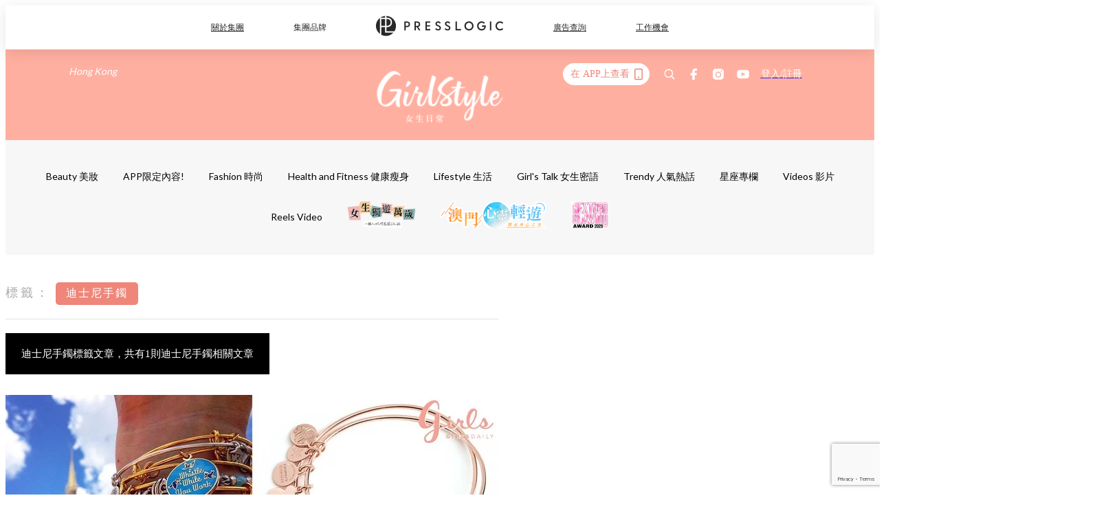

--- FILE ---
content_type: text/html; charset=utf-8
request_url: https://pretty.presslogic.com/tag/%E8%BF%AA%E5%A3%AB%E5%B0%BC%E6%89%8B%E9%90%B2
body_size: 29099
content:
<!doctype html>
<html data-n-head-ssr lang="zh-Hant-HK" data-n-head="%7B%22lang%22:%7B%22ssr%22:%22zh-Hant-HK%22%7D%7D">
  <head >
    <title>迪士尼手鐲10大主題消息，一切妳愛看的資訊 | GirlStyle 女生日常</title><meta data-n-head="ssr" charset="utf-8"><meta data-n-head="ssr" data-hid="viewport" name="viewport" content="width=device-width, initial-scale=1"><meta data-n-head="ssr" name="facebook-domain-verification" content="gookz6apwjfdpy1rpmsd4o1684lju7"><meta data-n-head="ssr" property="og:site_name" content="GirlStyle 女生日常"><meta data-n-head="ssr" data-hid="og:image" property="og:image" content="https://assets.presslogic.com/girlstyle-hk/static/images/girls/ogimage.png"><meta data-n-head="ssr" property="fb:pages" content="606485276170272"><meta data-n-head="ssr" property="og:locale" content="zh_HK"><meta data-n-head="ssr" name="package-version" content="v1.25.3"><meta data-n-head="ssr" name="robots" content="max-image-preview:large, max-snippet:-1, max-video-preview:-1"><meta data-n-head="ssr" data-hid="og:url" property="og:url" content="https://pretty.presslogic.com/tag/迪士尼手鐲"><meta data-n-head="ssr" data-hid="description" name="description" content="迪士尼手鐲最新消息分享：所有迪士尼手鐲標籤內容，女生們最愛看的資訊，盡在 GirlStyle 女生日常。"><meta data-n-head="ssr" data-hid="og:description" property="og:description" content="迪士尼手鐲最新消息分享：所有迪士尼手鐲標籤內容，女生們最愛看的資訊，盡在 GirlStyle 女生日常。"><meta data-n-head="ssr" data-hid="og:title" property="og:title" content="迪士尼手鐲10大主題消息，一切妳愛看的資訊 | GirlStyle 女生日常"><meta data-n-head="ssr" data-hid="robots" name="robots" content=""><link data-n-head="ssr" rel="icon" type="image/x-icon" href="https://assets.presslogic.com/girlstyle-hk/static/favicon.ico"><link data-n-head="ssr" rel="shortcut icon" type="image/x-icon" href="https://assets.presslogic.com/girlstyle-hk/static/favicon.ico"><link data-n-head="ssr" rel="apple-touch-icon" size="120x120" href="https://assets.presslogic.com/girlstyle-hk/static/apple-touch-icon/120x120.png"><link data-n-head="ssr" rel="apple-touch-icon" size="152x152" href="https://assets.presslogic.com/girlstyle-hk/static/apple-touch-icon/152x152.png"><link data-n-head="ssr" rel="apple-touch-icon" size="167x167" href="https://assets.presslogic.com/girlstyle-hk/static/apple-touch-icon/167x167.png"><link data-n-head="ssr" rel="apple-touch-icon" size="180x180" href="https://assets.presslogic.com/girlstyle-hk/static/apple-touch-icon/180x180.png"><link data-n-head="ssr" rel="dns-prefetch" href="https://connect.facebook.net" crossorigin="anonymous"><link data-n-head="ssr" rel="dns-prefetch" href="https://pagead2.googlesyndication.com" crossorigin="anonymous"><link data-n-head="ssr" rel="dns-prefetch" href="https://www.facebook.com" crossorigin="anonymous"><link data-n-head="ssr" rel="dns-prefetch" href="https://googleads.g.doubleclick.net" crossorigin="anonymous"><link data-n-head="ssr" rel="dns-prefetch" href="https://fonts.googleapis.com"><link data-n-head="ssr" rel="preconnect" href="https://fonts.googleapis.com" crossorigin="anonymous"><link data-n-head="ssr" rel="canonical" href="https://pretty.presslogic.com/tag/迪士尼手鐲" data-hid="canonical"><script data-n-head="ssr" src="https://platform.instagram.com/en_US/embeds.js" async></script><script data-n-head="ssr" data-hid="gtm-script">window['dataLayer']=[];if(!window._gtm_init){window._gtm_init=1;(function (w,n,d,m,e,p){w[d]=(w[d]==1||n[d]=='yes'||n[d]==1||n[m]==1||(w[e]&&w[e][p]&&w[e][p]()))?1:0})(window,navigator,'doNotTrack','msDoNotTrack','external','msTrackingProtectionEnabled');(function(w,d,s,l,x,y){w[x]={};w._gtm_inject=function(i){if(w.doNotTrack||w[x][i])return;w[x][i]=1;w[l]=w[l]||[];w[l].push({'gtm.start':new Date().getTime(),event:'gtm.js'});var f=d.getElementsByTagName(s)[0],j=d.createElement(s);j.defer=true;j.src='https://www.googletagmanager.com/gtm.js?id='+i;f.parentNode.insertBefore(j,f);}})(window,document,'script','dataLayer','_gtm_ids','_gtm_inject')};["GTM-PRD2XB9"].forEach(function(i){window._gtm_inject(i)})</script><link rel="preload" href="/_nuxt/2e14952.js" as="script"><link rel="preload" href="/_nuxt/e0e7b3b.js" as="script"><link rel="preload" href="/_nuxt/b4d6a41.js" as="script"><link rel="preload" href="/_nuxt/6f027cd.js" as="script"><link rel="preload" href="/_nuxt/8c10d26.js" as="script"><link rel="preload" href="/_nuxt/3a0c74b.js" as="script"><link rel="preload" href="/_nuxt/vendors/app/14b916ce.3e1d42b.css" as="style"><link rel="preload" href="/_nuxt/5ed4a67.js" as="script"><link rel="preload" href="/_nuxt/c1f978a.js" as="script"><link rel="preload" href="/_nuxt/975bfa3.js" as="script"><link rel="preload" href="/_nuxt/f8654bd.js" as="script"><link rel="preload" href="/_nuxt/9026fa3.js" as="script"><link rel="preload" href="/_nuxt/vendors/app/119fe45f.1086673.css" as="style"><link rel="preload" href="/_nuxt/617d696.js" as="script"><link rel="preload" href="/_nuxt/vendors/app/2a42e354.0d9171a.css" as="style"><link rel="preload" href="/_nuxt/fc4ad09.js" as="script"><link rel="preload" href="/_nuxt/vendors/app/fca7f372.48c6e19.css" as="style"><link rel="preload" href="/_nuxt/e3b47fc.js" as="script"><link rel="preload" href="/_nuxt/vendors/app/f1283a41.11a5785.css" as="style"><link rel="preload" href="/_nuxt/1b5a93c.js" as="script"><link rel="preload" href="/_nuxt/8ad068b.js" as="script"><link rel="preload" href="/_nuxt/54743a3.js" as="script"><link rel="preload" href="/_nuxt/d7645b4.js" as="script"><link rel="preload" href="/_nuxt/e8ffc70.js" as="script"><link rel="preload" href="/_nuxt/3745ef0.js" as="script"><link rel="preload" href="/_nuxt/a3419a3.js" as="script"><link rel="preload" href="/_nuxt/01afee2.js" as="script"><link rel="preload" href="/_nuxt/516dba9.js" as="script"><link rel="preload" href="/_nuxt/361ab51.js" as="script"><link rel="preload" href="/_nuxt/dbf6e7a.js" as="script"><link rel="preload" href="/_nuxt/3e8040e.js" as="script"><link rel="preload" href="/_nuxt/vendors/app/e0ed5ff5.a5e3790.css" as="style"><link rel="preload" href="/_nuxt/1e23114.js" as="script"><link rel="preload" href="/_nuxt/128a963.js" as="script"><link rel="preload" href="/_nuxt/b8fa130.js" as="script"><link rel="preload" href="/_nuxt/c98bc61.js" as="script"><link rel="preload" href="/_nuxt/e651f4a.js" as="script"><link rel="preload" href="/_nuxt/vendors/app/ec8c427e.5959bde.css" as="style"><link rel="preload" href="/_nuxt/cdfe545.js" as="script"><link rel="preload" href="/_nuxt/dc44fba.js" as="script"><link rel="preload" href="/_nuxt/app/f69643ec.b08e073.css" as="style"><link rel="preload" href="/_nuxt/c349f36.js" as="script"><link rel="preload" href="/_nuxt/cf415f0.js" as="script"><link rel="preload" href="/_nuxt/app/43b53d0f.bab5fd1.css" as="style"><link rel="preload" href="/_nuxt/c2ed43f.js" as="script"><link rel="preload" href="/_nuxt/app/0e8cffab.ca0255f.css" as="style"><link rel="preload" href="/_nuxt/fe55bda.js" as="script"><link rel="preload" href="/_nuxt/aa9c9c9.js" as="script"><link rel="preload" href="/_nuxt/app/890ca723.770a727.css" as="style"><link rel="preload" href="/_nuxt/9df74dc.js" as="script"><link rel="preload" href="/_nuxt/9261df8.js" as="script"><link rel="preload" href="/_nuxt/app/01d99f6b.8cf83e7.css" as="style"><link rel="preload" href="/_nuxt/f39d99f.js" as="script"><link rel="preload" href="/_nuxt/15.83cb8ed.css" as="style"><link rel="preload" href="/_nuxt/53081b5.js" as="script"><link rel="preload" href="/_nuxt/34.ee99918.css" as="style"><link rel="preload" href="/_nuxt/7670cc1.js" as="script"><link rel="preload" href="/_nuxt/200.931458e.css" as="style"><link rel="preload" href="/_nuxt/fd9a8a8.js" as="script"><link rel="preload" href="/_nuxt/36.f1a1f22.css" as="style"><link rel="preload" href="/_nuxt/d3281a3.js" as="script"><link rel="preload" href="/_nuxt/31.1bf1bed.css" as="style"><link rel="preload" href="/_nuxt/5601d03.js" as="script"><link rel="preload" href="/_nuxt/56.16c6a84.css" as="style"><link rel="preload" href="/_nuxt/dcaf9e6.js" as="script"><link rel="preload" href="/_nuxt/pages/tag/_slug/9fd1a619.eecea92.css" as="style"><link rel="preload" href="/_nuxt/02ad2dd.js" as="script"><link rel="preload" href="/_nuxt/pages/author/_blogger/pages/bloggers/pages/category/_slug/pages/index/pages/tag/_slug/441a7516.e252318.css" as="style"><link rel="preload" href="/_nuxt/40fccc4.js" as="script"><link rel="preload" href="/_nuxt/3.aff56ec.css" as="style"><link rel="preload" href="/_nuxt/efb3081.js" as="script"><link rel="preload" href="/_nuxt/18.b9cdc62.css" as="style"><link rel="preload" href="/_nuxt/08addae.js" as="script"><link rel="preload" href="/_nuxt/10.b81fcac.css" as="style"><link rel="preload" href="/_nuxt/609ad8c.js" as="script"><link rel="preload" href="/_nuxt/40.84121f3.css" as="style"><link rel="preload" href="/_nuxt/ba8a365.js" as="script"><link rel="preload" href="/_nuxt/d0777a7.js" as="script"><link rel="preload" href="/_nuxt/32.f59744d.css" as="style"><link rel="preload" href="/_nuxt/29cd2b3.js" as="script"><link rel="preload" href="/_nuxt/30.f536acb.css" as="style"><link rel="preload" href="/_nuxt/164bbb9.js" as="script"><link rel="stylesheet" href="/_nuxt/vendors/app/14b916ce.3e1d42b.css"><link rel="stylesheet" href="/_nuxt/vendors/app/119fe45f.1086673.css"><link rel="stylesheet" href="/_nuxt/vendors/app/2a42e354.0d9171a.css"><link rel="stylesheet" href="/_nuxt/vendors/app/fca7f372.48c6e19.css"><link rel="stylesheet" href="/_nuxt/vendors/app/f1283a41.11a5785.css"><link rel="stylesheet" href="/_nuxt/vendors/app/e0ed5ff5.a5e3790.css"><link rel="stylesheet" href="/_nuxt/vendors/app/ec8c427e.5959bde.css"><link rel="stylesheet" href="/_nuxt/app/f69643ec.b08e073.css"><link rel="stylesheet" href="/_nuxt/app/43b53d0f.bab5fd1.css"><link rel="stylesheet" href="/_nuxt/app/0e8cffab.ca0255f.css"><link rel="stylesheet" href="/_nuxt/app/890ca723.770a727.css"><link rel="stylesheet" href="/_nuxt/app/01d99f6b.8cf83e7.css"><link rel="stylesheet" href="/_nuxt/15.83cb8ed.css"><link rel="stylesheet" href="/_nuxt/34.ee99918.css"><link rel="stylesheet" href="/_nuxt/200.931458e.css"><link rel="stylesheet" href="/_nuxt/36.f1a1f22.css"><link rel="stylesheet" href="/_nuxt/31.1bf1bed.css"><link rel="stylesheet" href="/_nuxt/56.16c6a84.css"><link rel="stylesheet" href="/_nuxt/pages/tag/_slug/9fd1a619.eecea92.css"><link rel="stylesheet" href="/_nuxt/pages/author/_blogger/pages/bloggers/pages/category/_slug/pages/index/pages/tag/_slug/441a7516.e252318.css"><link rel="stylesheet" href="/_nuxt/3.aff56ec.css"><link rel="stylesheet" href="/_nuxt/18.b9cdc62.css"><link rel="stylesheet" href="/_nuxt/10.b81fcac.css"><link rel="stylesheet" href="/_nuxt/40.84121f3.css"><link rel="stylesheet" href="/_nuxt/32.f59744d.css"><link rel="stylesheet" href="/_nuxt/30.f536acb.css">
  </head>
  <body >
    <noscript data-n-head="ssr" data-hid="gtm-noscript" data-pbody="true"><iframe src="https://www.googletagmanager.com/ns.html?id=GTM-PRD2XB9&" height="0" width="0" style="display:none;visibility:hidden" title="gtm"></iframe></noscript><div data-server-rendered="true" id="__nuxt"><!----><div id="__layout"><div class="desktop-layout"><div id="page-ga" hidden="hidden">
    UA-75313505-1
  </div> <div id="page-ga4" hidden="hidden">
    G-F8Z8Z7JGRZ
  </div> <div id="page-slug" hidden="hidden">
    girls
  </div> <!----> <div id="top-area"><!----> <div class="anymind-interstitial"></div> <div class="anymind-anchorad"></div> <!----> <div><div><div id="top-banner-ad" class="top-banner-ad-container container top-banner-ad-desktop"><div data-key="Top2_D" class="ad-slot-script-wrap no-space" data-v-6bf17631><div id="ad-id-0ozcog" data-v-6bf17631></div></div></div></div> <header id="header" class="app-header"><div class="app-header__top-nav"><div class="app-header__top-nav-item"><a href="https://www.presslogic.ai" target="_blank">
        關於集團
      </a></div> <div class="app-header__top-nav-item el-dropdown"><div>
        集團品牌<i class="el-icon-arrow-down el-icon--right"></i></div> <ul class="el-dropdown-menu el-popper app-header__top-nav-brand" style="display:none;"><li tabindex="-1" class="el-dropdown-menu__item"><!----><a href="https://girlstyle.com" target="_blank">GirlStyle 女生日常</a></li><li tabindex="-1" class="el-dropdown-menu__item"><!----><a href="https://holidaysmart.io" target="_blank">HolidaySmart 假期日常</a></li><li tabindex="-1" class="el-dropdown-menu__item"><!----><a href="https://jomexplore.io" target="_blank">Jom Explore</a></li><li tabindex="-1" class="el-dropdown-menu__item"><!----><a href="https://businessfocus.io" target="_blank">BusinessFocus</a></li><li tabindex="-1" class="el-dropdown-menu__item"><!----><a href="https://mamidaily.com" target="_blank">MamiDaily 親子日常</a></li><li tabindex="-1" class="el-dropdown-menu__item"><!----><a href="https://urbanlifehk.com" target="_blank">UrbanLife Health 健康新態度</a></li><li tabindex="-1" class="el-dropdown-menu__item"><!----><a href="https://topbeautyhk.com" target="_blank">TopBeauty</a></li><li tabindex="-1" class="el-dropdown-menu__item"><!----><a href="https://poplady-mag.com" target="_blank">POPLADY</a></li><li tabindex="-1" class="el-dropdown-menu__item"><!----><a href="https://thekdaily.com" target="_blank">Kdaily 韓粉日常</a></li><li tabindex="-1" class="el-dropdown-menu__item"><!----><a href="https://thepetcity.co" target="_blank">PetCity 毛孩日常</a></li><li tabindex="-1" class="el-dropdown-menu__item"><!----><a href="https://www.baby-kingdom.com/forum.php" target="_blank">Baby-Kingdom</a></li><li tabindex="-1" class="el-dropdown-menu__item"><!----><a href="https://www.edu-kingdom.com/" target="_blank">Edu-Kingdom</a></li><li tabindex="-1" class="el-dropdown-menu__item"><!----><a href="https://medialens.io" target="_blank">MediaLens</a></li><li tabindex="-1" class="el-dropdown-menu__item"><!----><a href="https://www.tapnow.com/zh-HK/" target="_blank">TapNow</a></li><li tabindex="-1" class="el-dropdown-menu__item"><!----><a href="https://www.maxlytics.io" target="_blank">Maxlytics</a></li><li tabindex="-1" class="el-dropdown-menu__item"><!----><a href="https://echomaker.io/" target="_blank">EchoMaker</a></li><li tabindex="-1" class="el-dropdown-menu__item"><!----><a href="https://www.eventvibe.io/" target="_blank">EventVibe</a></li><li tabindex="-1" class="el-dropdown-menu__item"><!----><a href="https://www.facevibe.ai/" target="_blank">FaceVibe</a></li><li tabindex="-1" class="el-dropdown-menu__item"><!----><a href="https://www.mintinglabs.com/" target="_blank">Mintinglabs</a></li></ul></div> <div class="app-header__top-nav-item"><a href="https://www.presslogic.ai" target="_blank"><img src="https://assets.presslogic.com/static/images/logo/presslogic-logo.svg" alt="presslogic-logo"></a></div> <div class="app-header__top-nav-item"><a href="https://www.presslogic.ai/zh/advertise" target="_blank">
        廣告查詢
      </a></div> <div class="app-header__top-nav-item"><a href="https://www.presslogic.ai/career" target="_blank">
        工作機會
      </a></div></div> <div class="app-header__main"><a href="/" title="GirlStyle 女生日常" class="app-header__home-link nuxt-link-active"><img src="https://assets.presslogic.com/girlstyle-hk/static/images/layout-logo.png" srcset="https://assets.presslogic.com/girlstyle-hk/static/images/layout-logo@2x.png 2x, https://assets.presslogic.com/girlstyle-hk/static/images/layout-logo@3x.png 3x" id="logo" alt="GirlStyle 女生日常" class="pl-retina-img"></a> <div class="app-header__container"><div class="desktop-header-group-dropdown"><!----> <div class="el-select desktop-header-group-dropdown__location" style="width:140px;"><!----><div class="el-input el-input--suffix"><!----><input type="text" readonly="readonly" autocomplete="off" placeholder="Hong Kong" class="el-input__inner"><!----><span class="el-input__suffix"><span class="el-input__suffix-inner"><i class="el-select__caret el-input__icon el-icon-arrow-up"></i><!----><!----><!----><!----><!----></span><!----></span><!----><!----></div><div class="el-select-dropdown el-popper" style="min-width:;display:none;"><div class="el-scrollbar" style="display:none;"><div class="el-select-dropdown__wrap el-scrollbar__wrap el-scrollbar__wrap--hidden-default"><ul class="el-scrollbar__view el-select-dropdown__list"><!----><li class="el-select-dropdown__item selected"><span>Hong Kong</span></li><li class="el-select-dropdown__item"><span>Taiwan</span></li><li class="el-select-dropdown__item"><span>Singapore</span></li><li class="el-select-dropdown__item"><span>India</span></li><li class="el-select-dropdown__item"><span>Korea</span></li><li class="el-select-dropdown__item"><span>Malaysia</span></li></ul></div><div class="el-scrollbar__bar is-horizontal"><div class="el-scrollbar__thumb" style="width:0;transform:translateX(0%);ms-transform:translateX(0%);webkit-transform:translateX(0%);"></div></div><div class="el-scrollbar__bar is-vertical"><div class="el-scrollbar__thumb" style="height:0;transform:translateY(0%);ms-transform:translateY(0%);webkit-transform:translateY(0%);"></div></div></div><p class="el-select-dropdown__empty">
          无数据
        </p></div></div></div> <div class="top-header-nav"><div class="header-app-promotion"><div class="header-app-promotion__button header-app-promotion__button--trigger"><span class="header-app-promotion__button-text">在 APP上查看</span> <img src="https://assets.presslogic.com/girlstyle-hk/static/images/header-icon-smartphone--primary.png" srcset="https://assets.presslogic.com/girlstyle-hk/static/images/header-icon-smartphone--primary@2x.png 2x, https://assets.presslogic.com/girlstyle-hk/static/images/header-icon-smartphone--primary@3x.png 3x" class="pl-retina-img header-app-promotion__button-icon"></div> <div class="el-dialog__wrapper" style="display:none;"><div role="dialog" aria-modal="true" aria-label="dialog" class="el-dialog header-app-promotion__app-popup" style="margin-top:15vh;"><div class="el-dialog__header"><span class="el-dialog__title"></span><button type="button" aria-label="Close" class="el-dialog__headerbtn"><i class="el-dialog__close el-icon el-icon-close"></i></button></div><!----><!----></div></div></div> <a href="/search" aria-label="search" class="header-search-link"><img src="https://assets.presslogic.com/girlstyle-hk/static/images/header-icon-search.svg" class="header-search-link__icon"></a> <div class="top-header-nav__social"><a href="https://www.facebook.com/girlstyle.hongkong/" target="_blank" rel="noopener noreferrer" class="top-header-nav__link"><img src="https://assets.presslogic.com/girlstyle-hk/static/images/header-icon-facebook.svg" alt="facebook" class="top-header-nav__icon"></a><a href="https://www.instagram.com/girlstyle.mag/" target="_blank" rel="noopener noreferrer" class="top-header-nav__link"><img src="https://assets.presslogic.com/girlstyle-hk/static/images/header-icon-instagram.svg" alt="instagram" class="top-header-nav__icon"></a><a href="https://www.youtube.com/channel/UCVfM2vFTKFEPwLAB1LELtFw" target="_blank" rel="noopener noreferrer" class="top-header-nav__link"><img src="https://assets.presslogic.com/girlstyle-hk/static/images/header-icon-youtube.svg" alt="youtube" class="top-header-nav__icon"></a></div> <!----></div></div></div> <!----></header> <header id="header-small" class="collapsing-header" style="display:none;"><div class="collapsing-header__container"><a href="https://www.presslogic.ai" target="_blank" rel="noopener noreferrer" class="collapsing-header__pl-link"><img src="https://assets.presslogic.com/static/images/logo/presslogic-logo-w.svg" alt="presslogic-logo" class="collapsing-header__pl-logo"></a> <a href="/" title="GirlStyle 女生日常" class="collapsing-header__home-link nuxt-link-active"><img src="https://assets.presslogic.com/girlstyle-hk/static/images/loading.png" alt="GirlStyle 女生日常" class="collapsing-header__home-logo girls"></a> <div class="collapsing-header__menu"><div class="desktop-header-navigation container"><ul class="desktop-header-navigation__menu" style="margin-left:0px;"><li class="desktop-header-navigation__menu-item"><a href="/category/beauty" class="desktop-header-navigation__menu-link"><span>Beauty 美妝</span></a> <div class="desktop-header-navigation__sub-menu-wrap" style="display:none;"><ul class="desktop-header-navigation__sub-menu"><li class="desktop-header-navigation__sub-menu-item"><a href="/category/beauty" class="desktop-header-navigation__sub-menu-link">
              All 全部
            </a></li> <li class="desktop-header-navigation__sub-menu-item"><a href="/category/make-up" class="desktop-header-navigation__sub-menu-link">
              Makeup 彩妝
            </a></li><li class="desktop-header-navigation__sub-menu-item"><a href="/category/skincare" class="desktop-header-navigation__sub-menu-link">
              Skin Care 護膚
            </a></li><li class="desktop-header-navigation__sub-menu-item"><a href="/category/hair-and-body-care" class="desktop-header-navigation__sub-menu-link">
              Hair and Body Care 美髮及身體
            </a></li><li class="desktop-header-navigation__sub-menu-item"><a href="/category/nail-care" class="desktop-header-navigation__sub-menu-link">
              Nail Care 美甲
            </a></li><li class="desktop-header-navigation__sub-menu-item"><a href="/category/perfume" class="desktop-header-navigation__sub-menu-link">
              Perfume 香水
            </a></li><li class="desktop-header-navigation__sub-menu-item"><a href="/category/beautypicks" class="desktop-header-navigation__sub-menu-link">
              BeautyPicks
            </a></li></ul> <!----></div></li><li class="desktop-header-navigation__menu-item"><a href="/category/app-only-content" class="desktop-header-navigation__menu-link"><span>APP限定內容!</span></a> <div class="desktop-header-navigation__sub-menu-wrap" style="display:none;"><ul class="desktop-header-navigation__sub-menu"><li class="desktop-header-navigation__sub-menu-item"><a href="/category/app-only-content" class="desktop-header-navigation__sub-menu-link">
              All 全部
            </a></li> </ul> <!----></div></li><li class="desktop-header-navigation__menu-item"><a href="/category/fashion" class="desktop-header-navigation__menu-link"><span>Fashion 時尚</span></a> <div class="desktop-header-navigation__sub-menu-wrap" style="display:none;"><ul class="desktop-header-navigation__sub-menu"><li class="desktop-header-navigation__sub-menu-item"><a href="/category/fashion" class="desktop-header-navigation__sub-menu-link">
              All 全部
            </a></li> <li class="desktop-header-navigation__sub-menu-item"><a href="/category/styling" class="desktop-header-navigation__sub-menu-link">
              Styling 穿搭
            </a></li><li class="desktop-header-navigation__sub-menu-item"><a href="/category/shoes" class="desktop-header-navigation__sub-menu-link">
              Shoes 鞋履
            </a></li><li class="desktop-header-navigation__sub-menu-item"><a href="/category/bags" class="desktop-header-navigation__sub-menu-link">
              Bags 手袋
            </a></li><li class="desktop-header-navigation__sub-menu-item"><a href="/category/accessories" class="desktop-header-navigation__sub-menu-link">
              Accessories 飾物
            </a></li></ul> <!----></div></li><li class="desktop-header-navigation__menu-item"><a href="/category/healthandfitness" class="desktop-header-navigation__menu-link"><span>Health and Fitness 健康瘦身</span></a> <div class="desktop-header-navigation__sub-menu-wrap" style="display:none;"><ul class="desktop-header-navigation__sub-menu"><li class="desktop-header-navigation__sub-menu-item"><a href="/category/healthandfitness" class="desktop-header-navigation__sub-menu-link">
              All 全部
            </a></li> <li class="desktop-header-navigation__sub-menu-item"><a href="/category/exercise" class="desktop-header-navigation__sub-menu-link">
              Exercise 運動
            </a></li><li class="desktop-header-navigation__sub-menu-item"><a href="/category/healthydiet" class="desktop-header-navigation__sub-menu-link">
              Healthy Diet 健康飲食
            </a></li></ul> <!----></div></li><li class="desktop-header-navigation__menu-item"><a href="/category/lifestyle" class="desktop-header-navigation__menu-link"><span>Lifestyle 生活</span></a> <div class="desktop-header-navigation__sub-menu-wrap" style="display:none;"><ul class="desktop-header-navigation__sub-menu"><li class="desktop-header-navigation__sub-menu-item"><a href="/category/lifestyle" class="desktop-header-navigation__sub-menu-link">
              All 全部
            </a></li> <li class="desktop-header-navigation__sub-menu-item"><a href="/category/travel" class="desktop-header-navigation__sub-menu-link">
              Travel 旅遊
            </a></li><li class="desktop-header-navigation__sub-menu-item"><a href="/category/food" class="desktop-header-navigation__sub-menu-link">
              Food 美食
            </a></li><li class="desktop-header-navigation__sub-menu-item"><a href="/category/home-and-living" class="desktop-header-navigation__sub-menu-link">
              Home and Living 家居
            </a></li><li class="desktop-header-navigation__sub-menu-item"><a href="/category/artandculture" class="desktop-header-navigation__sub-menu-link">
              Art and Culture 藝術文化
            </a></li><li class="desktop-header-navigation__sub-menu-item"><a href="/category/photography" class="desktop-header-navigation__sub-menu-link">
              Photography 打卡攝影
            </a></li><li class="desktop-header-navigation__sub-menu-item"><a href="/category/gadgets" class="desktop-header-navigation__sub-menu-link">
              Gadgets 電子產品
            </a></li></ul> <!----></div></li><li class="desktop-header-navigation__menu-item"><a href="/category/girls-talk" class="desktop-header-navigation__menu-link"><span>Girl's Talk 女生密語</span></a> <div class="desktop-header-navigation__sub-menu-wrap" style="display:none;"><ul class="desktop-header-navigation__sub-menu"><li class="desktop-header-navigation__sub-menu-item"><a href="/category/girls-talk" class="desktop-header-navigation__sub-menu-link">
              All 全部
            </a></li> <li class="desktop-header-navigation__sub-menu-item"><a href="/category/loveandrelationship" class="desktop-header-navigation__sub-menu-link">
              Love and Relationship 愛情
            </a></li><li class="desktop-header-navigation__sub-menu-item"><a href="/category/friendship" class="desktop-header-navigation__sub-menu-link">
              Friendship 閨蜜友誼
            </a></li><li class="desktop-header-navigation__sub-menu-item"><a href="/category/psychological-test" class="desktop-header-navigation__sub-menu-link">
              Psychological Test 心理測驗
            </a></li></ul> <!----></div></li><li class="desktop-header-navigation__menu-item"><a href="/category/trendy" class="desktop-header-navigation__menu-link"><span>Trendy 人氣熱話</span></a> <div class="desktop-header-navigation__sub-menu-wrap" style="display:none;"><ul class="desktop-header-navigation__sub-menu"><li class="desktop-header-navigation__sub-menu-item"><a href="/category/trendy" class="desktop-header-navigation__sub-menu-link">
              All 全部
            </a></li> </ul> <!----></div></li><li class="desktop-header-navigation__menu-item"><a href="/category/constellation" class="desktop-header-navigation__menu-link"><span>星座專欄</span></a> <div class="desktop-header-navigation__sub-menu-wrap" style="display:none;"><ul class="desktop-header-navigation__sub-menu"><li class="desktop-header-navigation__sub-menu-item"><a href="/category/constellation" class="desktop-header-navigation__sub-menu-link">
              All 全部
            </a></li> <li class="desktop-header-navigation__sub-menu-item"><a href="/category/horoscope" class="desktop-header-navigation__sub-menu-link">
              12星座運勢
            </a></li><li class="desktop-header-navigation__sub-menu-item"><a href="/category/zodiac-sign-compatibility" class="desktop-header-navigation__sub-menu-link">
              12星座配對
            </a></li></ul> <!----></div></li> <li class="desktop-header-navigation__menu-item"><a href="/videos" class="pl-menu-link pl-menu-link--74 pl-menu-link--text desktop-header-navigation__menu-link">Videos 影片</a></li><li class="desktop-header-navigation__menu-item"><a href="/igvideos" class="pl-menu-link pl-menu-link--172 pl-menu-link--text desktop-header-navigation__menu-link">Reels Video</a></li><li class="desktop-header-navigation__menu-item"><a href="/opinion/girlssolotrip" class="pl-menu-link pl-menu-link--171 pl-menu-link--image desktop-header-navigation__menu-link"><img alt="女生獨遊萬歲" src="https://assets.presslogic.com/girlstyle-hk/static/images/loading.png" class="pl-menu-link__img" width="99.5px" height="40px"></a></li><li class="desktop-header-navigation__menu-item"><a href="/tag-showcase/mgto2024" class="pl-menu-link pl-menu-link--214 pl-menu-link--image desktop-header-navigation__menu-link"><img alt="澳門" src="https://assets.presslogic.com/girlstyle-hk/static/images/loading.png" class="pl-menu-link__img" width="155px" height="40px"></a></li><li class="desktop-header-navigation__menu-item"><a href="https://gs-awards-2025-nomination.girlstyle.com/" target="_blank" class="pl-menu-link pl-menu-link--227 pl-menu-link--image desktop-header-navigation__menu-link"><img alt="GirlStyle美容大獎2025" src="https://assets.presslogic.com/girlstyle-hk/static/images/loading.png" class="pl-menu-link__img" width="55.5px" height="40px"></a></li></ul></div></div> <div class="header-app-promotion"><div class="header-app-promotion__button header-app-promotion__button--trigger"><span class="header-app-promotion__button-text">在 APP上查看</span> <img src="https://assets.presslogic.com/girlstyle-hk/static/images/header-icon-smartphone--primary.png" srcset="https://assets.presslogic.com/girlstyle-hk/static/images/header-icon-smartphone--primary@2x.png 2x, https://assets.presslogic.com/girlstyle-hk/static/images/header-icon-smartphone--primary@3x.png 3x" class="pl-retina-img header-app-promotion__button-icon"></div> <div class="el-dialog__wrapper" style="display:none;"><div role="dialog" aria-modal="true" aria-label="dialog" class="el-dialog header-app-promotion__app-popup" style="margin-top:15vh;"><div class="el-dialog__header"><span class="el-dialog__title"></span><button type="button" aria-label="Close" class="el-dialog__headerbtn"><i class="el-dialog__close el-icon el-icon-close"></i></button></div><!----><!----></div></div></div> <a href="/search" aria-label="search" class="header-search-link"><img src="https://assets.presslogic.com/girlstyle-hk/static/images/header-icon-search.svg" class="header-search-link__icon"></a> <!----></div></header> <div class="default-layout-wrap" style="background:#f7f7f7;"><div id="main-navigation" class="main-navigation container"><ul class="main-navigation__menu"><li class="main-navigation__menu-item"><a href="/category/beauty" class="main-navigation__menu-link">
        Beauty 美妝
      </a> <div class="main-navigation__sub-menu-wrap" style="display:none;"><ul class="main-navigation__sub-menu"><li class="main-navigation__sub-menu-item"><a href="/category/make-up" class="main-navigation__sub-menu-link">
                Makeup 彩妝
              </a></li><li class="main-navigation__sub-menu-item"><a href="/category/skincare" class="main-navigation__sub-menu-link">
                Skin Care 護膚
              </a></li><li class="main-navigation__sub-menu-item"><a href="/category/hair-and-body-care" class="main-navigation__sub-menu-link">
                Hair and Body Care 美髮及身體
              </a></li><li class="main-navigation__sub-menu-item"><a href="/category/nail-care" class="main-navigation__sub-menu-link">
                Nail Care 美甲
              </a></li><li class="main-navigation__sub-menu-item"><a href="/category/perfume" class="main-navigation__sub-menu-link">
                Perfume 香水
              </a></li><li class="main-navigation__sub-menu-item"><a href="/category/beautypicks" class="main-navigation__sub-menu-link">
                BeautyPicks
              </a></li></ul> <!----></div></li><li class="main-navigation__menu-item"><a href="/category/app-only-content" class="main-navigation__menu-link">
        APP限定內容!
      </a> <div class="main-navigation__sub-menu-wrap" style="display:none;"><ul class="main-navigation__sub-menu"></ul> <!----></div></li><li class="main-navigation__menu-item"><a href="/category/fashion" class="main-navigation__menu-link">
        Fashion 時尚
      </a> <div class="main-navigation__sub-menu-wrap" style="display:none;"><ul class="main-navigation__sub-menu"><li class="main-navigation__sub-menu-item"><a href="/category/styling" class="main-navigation__sub-menu-link">
                Styling 穿搭
              </a></li><li class="main-navigation__sub-menu-item"><a href="/category/shoes" class="main-navigation__sub-menu-link">
                Shoes 鞋履
              </a></li><li class="main-navigation__sub-menu-item"><a href="/category/bags" class="main-navigation__sub-menu-link">
                Bags 手袋
              </a></li><li class="main-navigation__sub-menu-item"><a href="/category/accessories" class="main-navigation__sub-menu-link">
                Accessories 飾物
              </a></li></ul> <!----></div></li><li class="main-navigation__menu-item"><a href="/category/healthandfitness" class="main-navigation__menu-link">
        Health and Fitness 健康瘦身
      </a> <div class="main-navigation__sub-menu-wrap" style="display:none;"><ul class="main-navigation__sub-menu"><li class="main-navigation__sub-menu-item"><a href="/category/exercise" class="main-navigation__sub-menu-link">
                Exercise 運動
              </a></li><li class="main-navigation__sub-menu-item"><a href="/category/healthydiet" class="main-navigation__sub-menu-link">
                Healthy Diet 健康飲食
              </a></li></ul> <!----></div></li><li class="main-navigation__menu-item"><a href="/category/lifestyle" class="main-navigation__menu-link">
        Lifestyle 生活
      </a> <div class="main-navigation__sub-menu-wrap" style="display:none;"><ul class="main-navigation__sub-menu"><li class="main-navigation__sub-menu-item"><a href="/category/travel" class="main-navigation__sub-menu-link">
                Travel 旅遊
              </a></li><li class="main-navigation__sub-menu-item"><a href="/category/food" class="main-navigation__sub-menu-link">
                Food 美食
              </a></li><li class="main-navigation__sub-menu-item"><a href="/category/home-and-living" class="main-navigation__sub-menu-link">
                Home and Living 家居
              </a></li><li class="main-navigation__sub-menu-item"><a href="/category/artandculture" class="main-navigation__sub-menu-link">
                Art and Culture 藝術文化
              </a></li><li class="main-navigation__sub-menu-item"><a href="/category/photography" class="main-navigation__sub-menu-link">
                Photography 打卡攝影
              </a></li><li class="main-navigation__sub-menu-item"><a href="/category/gadgets" class="main-navigation__sub-menu-link">
                Gadgets 電子產品
              </a></li></ul> <!----></div></li><li class="main-navigation__menu-item"><a href="/category/girls-talk" class="main-navigation__menu-link">
        Girl's Talk 女生密語
      </a> <div class="main-navigation__sub-menu-wrap" style="display:none;"><ul class="main-navigation__sub-menu"><li class="main-navigation__sub-menu-item"><a href="/category/loveandrelationship" class="main-navigation__sub-menu-link">
                Love and Relationship 愛情
              </a></li><li class="main-navigation__sub-menu-item"><a href="/category/friendship" class="main-navigation__sub-menu-link">
                Friendship 閨蜜友誼
              </a></li><li class="main-navigation__sub-menu-item"><a href="/category/psychological-test" class="main-navigation__sub-menu-link">
                Psychological Test 心理測驗
              </a></li></ul> <!----></div></li><li class="main-navigation__menu-item"><a href="/category/trendy" class="main-navigation__menu-link">
        Trendy 人氣熱話
      </a> <div class="main-navigation__sub-menu-wrap" style="display:none;"><ul class="main-navigation__sub-menu"></ul> <!----></div></li><li class="main-navigation__menu-item"><a href="/category/constellation" class="main-navigation__menu-link">
        星座專欄
      </a> <div class="main-navigation__sub-menu-wrap" style="display:none;"><ul class="main-navigation__sub-menu"><li class="main-navigation__sub-menu-item"><a href="/category/horoscope" class="main-navigation__sub-menu-link">
                12星座運勢
              </a></li><li class="main-navigation__sub-menu-item"><a href="/category/zodiac-sign-compatibility" class="main-navigation__sub-menu-link">
                12星座配對
              </a></li></ul> <!----></div></li> <li class="main-navigation__menu-item"><a href="/videos" class="pl-menu-link pl-menu-link--74 pl-menu-link--text main-navigation__menu-link">Videos 影片</a></li><li class="main-navigation__menu-item"><a href="/igvideos" class="pl-menu-link pl-menu-link--172 pl-menu-link--text main-navigation__menu-link">Reels Video</a></li><li class="main-navigation__menu-item"><a href="/opinion/girlssolotrip" class="pl-menu-link pl-menu-link--171 pl-menu-link--image main-navigation__menu-link"><img alt="女生獨遊萬歲" src="https://assets.presslogic.com/girlstyle-hk/static/images/loading.png" class="pl-menu-link__img" width="99.5px" height="40px"></a></li><li class="main-navigation__menu-item"><a href="/tag-showcase/mgto2024" class="pl-menu-link pl-menu-link--214 pl-menu-link--image main-navigation__menu-link"><img alt="澳門" src="https://assets.presslogic.com/girlstyle-hk/static/images/loading.png" class="pl-menu-link__img" width="155px" height="40px"></a></li><li class="main-navigation__menu-item"><a href="https://gs-awards-2025-nomination.girlstyle.com/" target="_blank" class="pl-menu-link pl-menu-link--227 pl-menu-link--image main-navigation__menu-link"><img alt="GirlStyle美容大獎2025" src="https://assets.presslogic.com/girlstyle-hk/static/images/loading.png" class="pl-menu-link__img" width="55.5px" height="40px"></a></li></ul></div> <div class="container"><div data-fetch-key="0" class="tag-page"><div class="main-content main-content--desktop"><div class="tag-page__header"><p><label>標籤：</label> <span>迪士尼手鐲</span></p></div> <div class="tag-page__title"><h1>迪士尼手鐲標籤文章，共有1則迪士尼手鐲相關文章</h1></div> <div id="posts" class="main-post-list main-post-list--desktop"><div class="main-post-list__item main-post-list__item--post"><div data-order-id="" class="pl-post-list-cell pl-post-list-cell--card pl-post-list-cell--img-left"><a href="/article/245334/%E5%81%9A%E9%96%A8%E8%9C%9C%E6%89%8B%E9%90%B2%E6%9C%80%E5%95%B1-alex-and-ani%E6%96%B0%E6%AC%BE%E8%BF%AA%E5%A3%AB%E5%B0%BC%E7%B3%BB%E5%88%97%E6%89%8B%E9%90%B2-%E7%B2%BE%E7%B7%BB%E5%BA%A6%E5%92%8C%E8%B3%AA%E6%84%9F%E5%86%8Dup" class="pl-post-list-cell__link"><div class="pl-post-list-cell__wrap"><div class="pl-post-list-cell__left-image"><!----> <img src="https://assets.presslogic.com/girlstyle-hk/static/images/loading.png" data-srcset="https://image.presslogic.com/girls.presslogic.com/wp-content/uploads/2018/10/alexnanidis.jpg?auto=format&amp;w=414 414w, https://image.presslogic.com/girls.presslogic.com/wp-content/uploads/2018/10/alexnanidis.jpg?auto=format&amp;w=718 718w, https://image.presslogic.com/girls.presslogic.com/wp-content/uploads/2018/10/alexnanidis.jpg?auto=format&amp;w=828 828w, https://image.presslogic.com/girls.presslogic.com/wp-content/uploads/2018/10/alexnanidis.jpg?auto=format&amp;w=1053 1053w, https://image.presslogic.com/girls.presslogic.com/wp-content/uploads/2018/10/alexnanidis.jpg?auto=format&amp;w=1242 1242w, https://image.presslogic.com/girls.presslogic.com/wp-content/uploads/2018/10/alexnanidis.jpg?auto=format&amp;w=1436 1436w, https://image.presslogic.com/girls.presslogic.com/wp-content/uploads/2018/10/alexnanidis.jpg?auto=format&amp;w=1440 1440w, https://image.presslogic.com/girls.presslogic.com/wp-content/uploads/2018/10/alexnanidis.jpg?auto=format&amp;w=2106 2106w, https://image.presslogic.com/girls.presslogic.com/wp-content/uploads/2018/10/alexnanidis.jpg?auto=format&amp;w=2154 2154w, https://image.presslogic.com/girls.presslogic.com/wp-content/uploads/2018/10/alexnanidis.jpg?auto=format&amp;w=2880 2880w, https://image.presslogic.com/girls.presslogic.com/wp-content/uploads/2018/10/alexnanidis.jpg?auto=format&amp;w=3159 3159w, https://image.presslogic.com/girls.presslogic.com/wp-content/uploads/2018/10/alexnanidis.jpg?auto=format&amp;w=4320 4320w" alt="做閨蜜手鐲最啱！Alex and Ani新款迪士尼系列手鐲，精緻度和質感再UP～"></div> <div class="pl-post-list-cell__content-wrap"><div class="pl-post-list-cell__content"><div class="pl-post-list-cell__main"><div class="pl-post-list-cell__meta"><div class="pl-post-list-cell__categories">
                  Accessories 飾物
                </div> <div data-datetime="5th Oct 2018" class="pl-post-list-cell__publish">
                  7 years ago
                </div></div> <div class="pl-post-list-cell__info"><h2 class="pl-post-list-cell__title">
                做閨蜜手鐲最啱！Alex and Ani新款迪士尼系列手鐲，精緻度和質感再UP～
              </h2> <!----></div></div> <!----> <!----></div></div></div></a></div> <!----></div> <!----> <!----></div></div> <div class="desktop-sidebar hidden-md-and-down"><div class="desktop-sidebar__wrap"><div class="desktop-sidebar__block desktop-sidebar__block--ad desktop-sidebar-sticky"><div data-key="S1" class="ad-lrec-s1 ad-slot-wrap is-fit" style="--bg:transparent;" data-v-146a4d51><div class="ad-slot-main" data-v-146a4d51><!----> <div id="ad-id-ta3qqk" data-v-146a4d51></div> <!----></div></div></div> <div class="desktop-sidebar__block desktop-sidebar__block--fb desktop-sidebar-sticky"><!----></div> <div data-fetch-key="1" class="sidebar-hottest desktop-sidebar-sticky"><div class="sidebar-hottest__wrap"><div class="pl-post-list-box pl-post-list-box--desktop pl-post-list-box--posts"><div class="pl-post-list-box__header"><div class="pl-post-list-box__title">
      Hottest Articles
    </div> <div class="pl-post-list-box__subtitle">
      最熱文章
    </div></div> <div class="pl-post-list pl-post-list--vertical"><div class="pl-post-list-cell pl-post-list-cell--sm pl-post-list-cell--meta-rank"><a href="/article/755414/gaby%E5%B8%AB%E5%82%85-gsvip" class="pl-post-list-cell__link"><div class="pl-post-list-cell__wrap"><div class="pl-post-list-cell__top-image"><!----> <img src="https://assets.presslogic.com/girlstyle-hk/static/images/loading.png" data-srcset="https://image.presslogic.com/girls.presslogic.com/wp-content/uploads/2026/01/c7873c18.png?auto=format&amp;w=414 414w, https://image.presslogic.com/girls.presslogic.com/wp-content/uploads/2026/01/c7873c18.png?auto=format&amp;w=718 718w, https://image.presslogic.com/girls.presslogic.com/wp-content/uploads/2026/01/c7873c18.png?auto=format&amp;w=828 828w, https://image.presslogic.com/girls.presslogic.com/wp-content/uploads/2026/01/c7873c18.png?auto=format&amp;w=1053 1053w, https://image.presslogic.com/girls.presslogic.com/wp-content/uploads/2026/01/c7873c18.png?auto=format&amp;w=1242 1242w, https://image.presslogic.com/girls.presslogic.com/wp-content/uploads/2026/01/c7873c18.png?auto=format&amp;w=1436 1436w, https://image.presslogic.com/girls.presslogic.com/wp-content/uploads/2026/01/c7873c18.png?auto=format&amp;w=1440 1440w, https://image.presslogic.com/girls.presslogic.com/wp-content/uploads/2026/01/c7873c18.png?auto=format&amp;w=2106 2106w, https://image.presslogic.com/girls.presslogic.com/wp-content/uploads/2026/01/c7873c18.png?auto=format&amp;w=2154 2154w, https://image.presslogic.com/girls.presslogic.com/wp-content/uploads/2026/01/c7873c18.png?auto=format&amp;w=2880 2880w, https://image.presslogic.com/girls.presslogic.com/wp-content/uploads/2026/01/c7873c18.png?auto=format&amp;w=3159 3159w, https://image.presslogic.com/girls.presslogic.com/wp-content/uploads/2026/01/c7873c18.png?auto=format&amp;w=4320 4320w" alt="從港大退學到3個月吸粉10萬 Gaby師傅｜EGEN｜「野生」成名逆襲之路"></div> <div class="pl-post-list-cell__content-wrap"><div class="pl-post-list-cell__content"><div class="pl-post-list-cell__main"><div class="pl-post-list-cell__meta"><div class="pl-post-list-cell__rank">
                  1
                </div> <div data-datetime="12th Jan 2026" class="pl-post-list-cell__publish">
                  12 Jan
                </div></div> <div class="pl-post-list-cell__info"><span class="pl-post-list-cell__title">
                從港大退學到3個月吸粉10萬 Gaby師傅｜EGEN｜「野生」成名逆襲之路
              </span> <!----></div></div> <!----> <!----></div></div></div></a></div><div class="pl-post-list-cell pl-post-list-cell--sm pl-post-list-cell--meta-rank"><a href="/article/754561/%E4%BF%AE%E7%9C%89%E6%8E%A8%E4%BB%8B" class="pl-post-list-cell__link"><div class="pl-post-list-cell__wrap"><div class="pl-post-list-cell__top-image"><!----> <img src="https://assets.presslogic.com/girlstyle-hk/static/images/loading.png" data-srcset="https://image.presslogic.com/girls.presslogic.com/wp-content/uploads/2025/12/90f63ec4-1.jpg?auto=format&amp;w=414 414w, https://image.presslogic.com/girls.presslogic.com/wp-content/uploads/2025/12/90f63ec4-1.jpg?auto=format&amp;w=718 718w, https://image.presslogic.com/girls.presslogic.com/wp-content/uploads/2025/12/90f63ec4-1.jpg?auto=format&amp;w=828 828w, https://image.presslogic.com/girls.presslogic.com/wp-content/uploads/2025/12/90f63ec4-1.jpg?auto=format&amp;w=1053 1053w, https://image.presslogic.com/girls.presslogic.com/wp-content/uploads/2025/12/90f63ec4-1.jpg?auto=format&amp;w=1242 1242w, https://image.presslogic.com/girls.presslogic.com/wp-content/uploads/2025/12/90f63ec4-1.jpg?auto=format&amp;w=1436 1436w, https://image.presslogic.com/girls.presslogic.com/wp-content/uploads/2025/12/90f63ec4-1.jpg?auto=format&amp;w=1440 1440w, https://image.presslogic.com/girls.presslogic.com/wp-content/uploads/2025/12/90f63ec4-1.jpg?auto=format&amp;w=2106 2106w, https://image.presslogic.com/girls.presslogic.com/wp-content/uploads/2025/12/90f63ec4-1.jpg?auto=format&amp;w=2154 2154w, https://image.presslogic.com/girls.presslogic.com/wp-content/uploads/2025/12/90f63ec4-1.jpg?auto=format&amp;w=2880 2880w, https://image.presslogic.com/girls.presslogic.com/wp-content/uploads/2025/12/90f63ec4-1.jpg?auto=format&amp;w=3159 3159w, https://image.presslogic.com/girls.presslogic.com/wp-content/uploads/2025/12/90f63ec4-1.jpg?auto=format&amp;w=4320 4320w" alt="【修眉推介】Bobbi Brown/Benefit/CHANEL等8大專櫃修眉服務推薦｜附黃金比例修眉方法教學＋居家修眉步驟"></div> <div class="pl-post-list-cell__content-wrap"><div class="pl-post-list-cell__content"><div class="pl-post-list-cell__main"><div class="pl-post-list-cell__meta"><div class="pl-post-list-cell__rank">
                  2
                </div> <div data-datetime="23rd Dec 2025" class="pl-post-list-cell__publish">
                  23 Dec
                </div></div> <div class="pl-post-list-cell__info"><span class="pl-post-list-cell__title">
                【修眉推介】Bobbi Brown/Benefit/CHANEL等8大專櫃修眉服務推薦｜附黃金比例修眉方法教學＋居家修眉步驟
              </span> <!----></div></div> <!----> <!----></div></div></div></a></div><div class="pl-post-list-cell pl-post-list-cell--sm pl-post-list-cell--meta-rank"><a href="/article/754571/%E6%B3%B0%E5%9C%8B%E5%BF%85%E8%B2%B7" class="pl-post-list-cell__link"><div class="pl-post-list-cell__wrap"><div class="pl-post-list-cell__top-image"><!----> <img src="https://assets.presslogic.com/girlstyle-hk/static/images/loading.png" data-srcset="https://image.presslogic.com/girls.presslogic.com/wp-content/uploads/2025/12/c4ea8483-1.jpg?auto=format&amp;w=414 414w, https://image.presslogic.com/girls.presslogic.com/wp-content/uploads/2025/12/c4ea8483-1.jpg?auto=format&amp;w=718 718w, https://image.presslogic.com/girls.presslogic.com/wp-content/uploads/2025/12/c4ea8483-1.jpg?auto=format&amp;w=828 828w, https://image.presslogic.com/girls.presslogic.com/wp-content/uploads/2025/12/c4ea8483-1.jpg?auto=format&amp;w=1053 1053w, https://image.presslogic.com/girls.presslogic.com/wp-content/uploads/2025/12/c4ea8483-1.jpg?auto=format&amp;w=1242 1242w, https://image.presslogic.com/girls.presslogic.com/wp-content/uploads/2025/12/c4ea8483-1.jpg?auto=format&amp;w=1436 1436w, https://image.presslogic.com/girls.presslogic.com/wp-content/uploads/2025/12/c4ea8483-1.jpg?auto=format&amp;w=1440 1440w, https://image.presslogic.com/girls.presslogic.com/wp-content/uploads/2025/12/c4ea8483-1.jpg?auto=format&amp;w=2106 2106w, https://image.presslogic.com/girls.presslogic.com/wp-content/uploads/2025/12/c4ea8483-1.jpg?auto=format&amp;w=2154 2154w, https://image.presslogic.com/girls.presslogic.com/wp-content/uploads/2025/12/c4ea8483-1.jpg?auto=format&amp;w=2880 2880w, https://image.presslogic.com/girls.presslogic.com/wp-content/uploads/2025/12/c4ea8483-1.jpg?auto=format&amp;w=3159 3159w, https://image.presslogic.com/girls.presslogic.com/wp-content/uploads/2025/12/c4ea8483-1.jpg?auto=format&amp;w=4320 4320w" alt="【泰國必買】泰國手信全攻略｜從 Mistine 美妝到臥佛牌青草膏，12 款高CP值藥妝伴手禮推薦！"></div> <div class="pl-post-list-cell__content-wrap"><div class="pl-post-list-cell__content"><div class="pl-post-list-cell__main"><div class="pl-post-list-cell__meta"><div class="pl-post-list-cell__rank">
                  3
                </div> <div data-datetime="24th Dec 2025" class="pl-post-list-cell__publish">
                  24 Dec
                </div></div> <div class="pl-post-list-cell__info"><span class="pl-post-list-cell__title">
                【泰國必買】泰國手信全攻略｜從 Mistine 美妝到臥佛牌青草膏，12 款高CP值藥妝伴手禮推薦！
              </span> <!----></div></div> <!----> <!----></div></div></div></a></div><div class="pl-post-list-cell pl-post-list-cell--sm pl-post-list-cell--meta-rank"><a href="/article/755763/%E6%93%BA%E8%84%AB%E7%9A%BA%E5%B7%B4%E5%B7%B4%E5%B0%B7%E5%B0%AC%E6%84%9F%EF%BC%81panasonic-3-%E6%AC%BE%E3%80%8C%E4%BB%99%E5%A5%B3%E7%B3%BB%E3%80%8D%E8%92%B8%E6%B0%A3%E6%8E%9B%E7%86%A8%E6%A9%9F" class="pl-post-list-cell__link"><div class="pl-post-list-cell__wrap"><div class="pl-post-list-cell__top-image"><!----> <img src="https://assets.presslogic.com/girlstyle-hk/static/images/loading.png" data-srcset="https://image.presslogic.com/girls.presslogic.com/wp-content/uploads/2026/01/23dbf178.png?auto=format&amp;w=414 414w, https://image.presslogic.com/girls.presslogic.com/wp-content/uploads/2026/01/23dbf178.png?auto=format&amp;w=718 718w, https://image.presslogic.com/girls.presslogic.com/wp-content/uploads/2026/01/23dbf178.png?auto=format&amp;w=828 828w, https://image.presslogic.com/girls.presslogic.com/wp-content/uploads/2026/01/23dbf178.png?auto=format&amp;w=1053 1053w, https://image.presslogic.com/girls.presslogic.com/wp-content/uploads/2026/01/23dbf178.png?auto=format&amp;w=1242 1242w, https://image.presslogic.com/girls.presslogic.com/wp-content/uploads/2026/01/23dbf178.png?auto=format&amp;w=1436 1436w, https://image.presslogic.com/girls.presslogic.com/wp-content/uploads/2026/01/23dbf178.png?auto=format&amp;w=1440 1440w, https://image.presslogic.com/girls.presslogic.com/wp-content/uploads/2026/01/23dbf178.png?auto=format&amp;w=2106 2106w, https://image.presslogic.com/girls.presslogic.com/wp-content/uploads/2026/01/23dbf178.png?auto=format&amp;w=2154 2154w, https://image.presslogic.com/girls.presslogic.com/wp-content/uploads/2026/01/23dbf178.png?auto=format&amp;w=2880 2880w, https://image.presslogic.com/girls.presslogic.com/wp-content/uploads/2026/01/23dbf178.png?auto=format&amp;w=3159 3159w, https://image.presslogic.com/girls.presslogic.com/wp-content/uploads/2026/01/23dbf178.png?auto=format&amp;w=4320 4320w" alt="擺脫皺巴巴尷尬感！Panasonic 3 款「仙女系」蒸氣掛熨機：極速除皺、極輕手感，精緻女生的形象神器！"></div> <div class="pl-post-list-cell__content-wrap"><div class="pl-post-list-cell__content"><div class="pl-post-list-cell__main"><div class="pl-post-list-cell__meta"><div class="pl-post-list-cell__rank">
                  4
                </div> <div data-datetime="16th Jan 2026" class="pl-post-list-cell__publish">
                  16 Jan
                </div></div> <div class="pl-post-list-cell__info"><span class="pl-post-list-cell__title">
                擺脫皺巴巴尷尬感！Panasonic 3 款「仙女系」蒸氣掛熨機：極速除皺、極輕手感，精緻女生的形象神器！
              </span> <!----></div></div> <!----> <!----></div></div></div></a></div><div class="pl-post-list-cell pl-post-list-cell--sm pl-post-list-cell--meta-rank"><a href="/article/755940/%E7%9C%BC%E9%9C%9C%E6%8E%A8%E8%96%A6" class="pl-post-list-cell__link"><div class="pl-post-list-cell__wrap"><div class="pl-post-list-cell__top-image"><!----> <img src="https://assets.presslogic.com/girlstyle-hk/static/images/loading.png" data-srcset="https://image.presslogic.com/girls.presslogic.com/wp-content/uploads/2026/01/6dbcc9f7.jpg?auto=format&amp;w=414 414w, https://image.presslogic.com/girls.presslogic.com/wp-content/uploads/2026/01/6dbcc9f7.jpg?auto=format&amp;w=718 718w, https://image.presslogic.com/girls.presslogic.com/wp-content/uploads/2026/01/6dbcc9f7.jpg?auto=format&amp;w=828 828w, https://image.presslogic.com/girls.presslogic.com/wp-content/uploads/2026/01/6dbcc9f7.jpg?auto=format&amp;w=1053 1053w, https://image.presslogic.com/girls.presslogic.com/wp-content/uploads/2026/01/6dbcc9f7.jpg?auto=format&amp;w=1242 1242w, https://image.presslogic.com/girls.presslogic.com/wp-content/uploads/2026/01/6dbcc9f7.jpg?auto=format&amp;w=1436 1436w, https://image.presslogic.com/girls.presslogic.com/wp-content/uploads/2026/01/6dbcc9f7.jpg?auto=format&amp;w=1440 1440w, https://image.presslogic.com/girls.presslogic.com/wp-content/uploads/2026/01/6dbcc9f7.jpg?auto=format&amp;w=2106 2106w, https://image.presslogic.com/girls.presslogic.com/wp-content/uploads/2026/01/6dbcc9f7.jpg?auto=format&amp;w=2154 2154w, https://image.presslogic.com/girls.presslogic.com/wp-content/uploads/2026/01/6dbcc9f7.jpg?auto=format&amp;w=2880 2880w, https://image.presslogic.com/girls.presslogic.com/wp-content/uploads/2026/01/6dbcc9f7.jpg?auto=format&amp;w=3159 3159w, https://image.presslogic.com/girls.presslogic.com/wp-content/uploads/2026/01/6dbcc9f7.jpg?auto=format&amp;w=4320 4320w" alt="【眼霜推薦】7 大專櫃及開架眼霜實測：擊退黑眼圈、細紋與眼袋，逆轉肌齡全攻略"></div> <div class="pl-post-list-cell__content-wrap"><div class="pl-post-list-cell__content"><div class="pl-post-list-cell__main"><div class="pl-post-list-cell__meta"><div class="pl-post-list-cell__rank">
                  5
                </div> <div data-datetime="18th Jan 2026" class="pl-post-list-cell__publish">
                  18 Jan
                </div></div> <div class="pl-post-list-cell__info"><span class="pl-post-list-cell__title">
                【眼霜推薦】7 大專櫃及開架眼霜實測：擊退黑眼圈、細紋與眼袋，逆轉肌齡全攻略
              </span> <!----></div></div> <!----> <!----></div></div></div></a></div></div> <div class="sidebar-hottest__block"><div data-key="S2" lazy="true" class="ad-slot-wrap is-fit" style="--bg:transparent;" data-v-146a4d51><div class="ad-slot-main" data-v-146a4d51><!----> <div id="ad-id-k5vozh" data-v-146a4d51></div> <!----></div></div></div> <div class="pl-post-list pl-post-list--vertical"><div class="pl-post-list-cell pl-post-list-cell--sm pl-post-list-cell--meta-rank"><a href="/article/756245/%E7%A0%B4%E5%A3%81%E6%A9%9F" class="pl-post-list-cell__link"><div class="pl-post-list-cell__wrap"><div class="pl-post-list-cell__top-image"><!----> <img src="https://assets.presslogic.com/girlstyle-hk/static/images/loading.png" data-srcset="https://image.presslogic.com/girls.presslogic.com/wp-content/uploads/2026/01/5127e30b.jpg?auto=format&amp;w=414 414w, https://image.presslogic.com/girls.presslogic.com/wp-content/uploads/2026/01/5127e30b.jpg?auto=format&amp;w=718 718w, https://image.presslogic.com/girls.presslogic.com/wp-content/uploads/2026/01/5127e30b.jpg?auto=format&amp;w=828 828w, https://image.presslogic.com/girls.presslogic.com/wp-content/uploads/2026/01/5127e30b.jpg?auto=format&amp;w=1053 1053w, https://image.presslogic.com/girls.presslogic.com/wp-content/uploads/2026/01/5127e30b.jpg?auto=format&amp;w=1242 1242w, https://image.presslogic.com/girls.presslogic.com/wp-content/uploads/2026/01/5127e30b.jpg?auto=format&amp;w=1436 1436w, https://image.presslogic.com/girls.presslogic.com/wp-content/uploads/2026/01/5127e30b.jpg?auto=format&amp;w=1440 1440w, https://image.presslogic.com/girls.presslogic.com/wp-content/uploads/2026/01/5127e30b.jpg?auto=format&amp;w=2106 2106w, https://image.presslogic.com/girls.presslogic.com/wp-content/uploads/2026/01/5127e30b.jpg?auto=format&amp;w=2154 2154w, https://image.presslogic.com/girls.presslogic.com/wp-content/uploads/2026/01/5127e30b.jpg?auto=format&amp;w=2880 2880w, https://image.presslogic.com/girls.presslogic.com/wp-content/uploads/2026/01/5127e30b.jpg?auto=format&amp;w=3159 3159w, https://image.presslogic.com/girls.presslogic.com/wp-content/uploads/2026/01/5127e30b.jpg?auto=format&amp;w=4320 4320w" alt="【破壁機推薦】功能選購懶人包：5個人氣食譜、挑選指南與使用禁忌全攻略！附7款破壁機推介"></div> <div class="pl-post-list-cell__content-wrap"><div class="pl-post-list-cell__content"><div class="pl-post-list-cell__main"><div class="pl-post-list-cell__meta"><div class="pl-post-list-cell__rank">
                  6
                </div> <div data-datetime="21st Jan 2026" class="pl-post-list-cell__publish">
                  21 Jan
                </div></div> <div class="pl-post-list-cell__info"><span class="pl-post-list-cell__title">
                【破壁機推薦】功能選購懶人包：5個人氣食譜、挑選指南與使用禁忌全攻略！附7款破壁機推介
              </span> <!----></div></div> <!----> <!----></div></div></div></a></div><div class="pl-post-list-cell pl-post-list-cell--sm pl-post-list-cell--meta-rank"><a href="/article/735385/%E3%80%90sogo-thankful-weeks%E5%B4%87%E5%85%89%E6%84%9F%E8%AC%9D%E7%A5%AD2024%E3%80%91%E7%9B%A4%E9%BB%9E%E6%A5%B5%E9%AB%98cp%E5%80%BC%E5%84%AA%E6%83%A0%E6%94%BB%E7%95%A5%EF%BC%8C%E8%AD%B7%E8%86%9A-2" class="pl-post-list-cell__link"><div class="pl-post-list-cell__wrap"><div class="pl-post-list-cell__top-image"><!----> <img src="https://assets.presslogic.com/girlstyle-hk/static/images/loading.png" data-srcset="https://image.presslogic.com/girls.presslogic.com/wp-content/uploads/2024/11/1c330d6c.png?auto=format&amp;w=414 414w, https://image.presslogic.com/girls.presslogic.com/wp-content/uploads/2024/11/1c330d6c.png?auto=format&amp;w=718 718w, https://image.presslogic.com/girls.presslogic.com/wp-content/uploads/2024/11/1c330d6c.png?auto=format&amp;w=828 828w, https://image.presslogic.com/girls.presslogic.com/wp-content/uploads/2024/11/1c330d6c.png?auto=format&amp;w=1053 1053w, https://image.presslogic.com/girls.presslogic.com/wp-content/uploads/2024/11/1c330d6c.png?auto=format&amp;w=1242 1242w, https://image.presslogic.com/girls.presslogic.com/wp-content/uploads/2024/11/1c330d6c.png?auto=format&amp;w=1436 1436w, https://image.presslogic.com/girls.presslogic.com/wp-content/uploads/2024/11/1c330d6c.png?auto=format&amp;w=1440 1440w, https://image.presslogic.com/girls.presslogic.com/wp-content/uploads/2024/11/1c330d6c.png?auto=format&amp;w=2106 2106w, https://image.presslogic.com/girls.presslogic.com/wp-content/uploads/2024/11/1c330d6c.png?auto=format&amp;w=2154 2154w, https://image.presslogic.com/girls.presslogic.com/wp-content/uploads/2024/11/1c330d6c.png?auto=format&amp;w=2880 2880w, https://image.presslogic.com/girls.presslogic.com/wp-content/uploads/2024/11/1c330d6c.png?auto=format&amp;w=3159 3159w, https://image.presslogic.com/girls.presslogic.com/wp-content/uploads/2024/11/1c330d6c.png?auto=format&amp;w=4320 4320w" alt="【SOGO Thankful Weeks崇光感謝祭2024】盤點極高CP值優惠攻略，護膚、美妝限量套裝推薦，無痛入手迎接年尾Party Season！（Part 2)"></div> <div class="pl-post-list-cell__content-wrap"><div class="pl-post-list-cell__content"><div class="pl-post-list-cell__main"><div class="pl-post-list-cell__meta"><div class="pl-post-list-cell__rank">
                  7
                </div> <div data-datetime="31st Dec 2025" class="pl-post-list-cell__publish">
                  31 Dec
                </div></div> <div class="pl-post-list-cell__info"><span class="pl-post-list-cell__title">
                【SOGO Thankful Weeks崇光感謝祭2024】盤點極高CP值優惠攻略，護膚、美妝限量套裝推薦，無痛入手迎接年尾Party Season！（Part 2)
              </span> <!----></div></div> <!----> <!----></div></div></div></a></div><div class="pl-post-list-cell pl-post-list-cell--sm pl-post-list-cell--meta-rank"><a href="/article/755114/%E6%8A%97%E8%80%81%E4%BF%9D%E9%A4%8A%E5%93%81%E6%8E%A8%E8%96%A6" class="pl-post-list-cell__link"><div class="pl-post-list-cell__wrap"><div class="pl-post-list-cell__top-image"><!----> <img src="https://assets.presslogic.com/girlstyle-hk/static/images/loading.png" data-srcset="https://image.presslogic.com/girls.presslogic.com/wp-content/uploads/2025/12/c7348c5e-1.jpg?auto=format&amp;w=414 414w, https://image.presslogic.com/girls.presslogic.com/wp-content/uploads/2025/12/c7348c5e-1.jpg?auto=format&amp;w=718 718w, https://image.presslogic.com/girls.presslogic.com/wp-content/uploads/2025/12/c7348c5e-1.jpg?auto=format&amp;w=828 828w, https://image.presslogic.com/girls.presslogic.com/wp-content/uploads/2025/12/c7348c5e-1.jpg?auto=format&amp;w=1053 1053w, https://image.presslogic.com/girls.presslogic.com/wp-content/uploads/2025/12/c7348c5e-1.jpg?auto=format&amp;w=1242 1242w, https://image.presslogic.com/girls.presslogic.com/wp-content/uploads/2025/12/c7348c5e-1.jpg?auto=format&amp;w=1436 1436w, https://image.presslogic.com/girls.presslogic.com/wp-content/uploads/2025/12/c7348c5e-1.jpg?auto=format&amp;w=1440 1440w, https://image.presslogic.com/girls.presslogic.com/wp-content/uploads/2025/12/c7348c5e-1.jpg?auto=format&amp;w=2106 2106w, https://image.presslogic.com/girls.presslogic.com/wp-content/uploads/2025/12/c7348c5e-1.jpg?auto=format&amp;w=2154 2154w, https://image.presslogic.com/girls.presslogic.com/wp-content/uploads/2025/12/c7348c5e-1.jpg?auto=format&amp;w=2880 2880w, https://image.presslogic.com/girls.presslogic.com/wp-content/uploads/2025/12/c7348c5e-1.jpg?auto=format&amp;w=3159 3159w, https://image.presslogic.com/girls.presslogic.com/wp-content/uploads/2025/12/c7348c5e-1.jpg?auto=format&amp;w=4320 4320w" alt="【抗老保養品推薦】抗老神級對決：A醇與胜肽保養品全攻略！10款熱門產品推薦與成分深度解析"></div> <div class="pl-post-list-cell__content-wrap"><div class="pl-post-list-cell__content"><div class="pl-post-list-cell__main"><div class="pl-post-list-cell__meta"><div class="pl-post-list-cell__rank">
                  8
                </div> <div data-datetime="31st Dec 2025" class="pl-post-list-cell__publish">
                  31 Dec
                </div></div> <div class="pl-post-list-cell__info"><span class="pl-post-list-cell__title">
                【抗老保養品推薦】抗老神級對決：A醇與胜肽保養品全攻略！10款熱門產品推薦與成分深度解析
              </span> <!----></div></div> <!----> <!----></div></div></div></a></div><div class="pl-post-list-cell pl-post-list-cell--sm pl-post-list-cell--meta-rank"><a href="/article/755175/%E5%86%BC%E8%BF%AA%E7%90%A6-%E5%B0%8F%E8%BF%AA" class="pl-post-list-cell__link"><div class="pl-post-list-cell__wrap"><div class="pl-post-list-cell__top-image"><!----> <img src="https://assets.presslogic.com/girlstyle-hk/static/images/loading.png" data-srcset="https://image.presslogic.com/girls.presslogic.com/wp-content/uploads/2026/01/98a6ef67.png?auto=format&amp;w=414 414w, https://image.presslogic.com/girls.presslogic.com/wp-content/uploads/2026/01/98a6ef67.png?auto=format&amp;w=718 718w, https://image.presslogic.com/girls.presslogic.com/wp-content/uploads/2026/01/98a6ef67.png?auto=format&amp;w=828 828w, https://image.presslogic.com/girls.presslogic.com/wp-content/uploads/2026/01/98a6ef67.png?auto=format&amp;w=1053 1053w, https://image.presslogic.com/girls.presslogic.com/wp-content/uploads/2026/01/98a6ef67.png?auto=format&amp;w=1242 1242w, https://image.presslogic.com/girls.presslogic.com/wp-content/uploads/2026/01/98a6ef67.png?auto=format&amp;w=1436 1436w, https://image.presslogic.com/girls.presslogic.com/wp-content/uploads/2026/01/98a6ef67.png?auto=format&amp;w=1440 1440w, https://image.presslogic.com/girls.presslogic.com/wp-content/uploads/2026/01/98a6ef67.png?auto=format&amp;w=2106 2106w, https://image.presslogic.com/girls.presslogic.com/wp-content/uploads/2026/01/98a6ef67.png?auto=format&amp;w=2154 2154w, https://image.presslogic.com/girls.presslogic.com/wp-content/uploads/2026/01/98a6ef67.png?auto=format&amp;w=2880 2880w, https://image.presslogic.com/girls.presslogic.com/wp-content/uploads/2026/01/98a6ef67.png?auto=format&amp;w=3159 3159w, https://image.presslogic.com/girls.presslogic.com/wp-content/uploads/2026/01/98a6ef67.png?auto=format&amp;w=4320 4320w" alt="從日本偶像到台灣啦啦隊女神 冼迪琦｜TETO｜#香港首席美少女"></div> <div class="pl-post-list-cell__content-wrap"><div class="pl-post-list-cell__content"><div class="pl-post-list-cell__main"><div class="pl-post-list-cell__meta"><div class="pl-post-list-cell__rank">
                  9
                </div> <div data-datetime="2nd Jan 2026" class="pl-post-list-cell__publish">
                  02 Jan
                </div></div> <div class="pl-post-list-cell__info"><span class="pl-post-list-cell__title">
                從日本偶像到台灣啦啦隊女神 冼迪琦｜TETO｜#香港首席美少女
              </span> <!----></div></div> <!----> <!----></div></div></div></a></div><div class="pl-post-list-cell pl-post-list-cell--sm pl-post-list-cell--meta-rank"><a href="/article/755341/genz-%E5%A3%93%E5%8A%9B" class="pl-post-list-cell__link"><div class="pl-post-list-cell__wrap"><div class="pl-post-list-cell__top-image"><!----> <img src="https://assets.presslogic.com/girlstyle-hk/static/images/loading.png" data-srcset="https://image.presslogic.com/girls.presslogic.com/wp-content/uploads/2026/01/7227b692.png?auto=format&amp;w=414 414w, https://image.presslogic.com/girls.presslogic.com/wp-content/uploads/2026/01/7227b692.png?auto=format&amp;w=718 718w, https://image.presslogic.com/girls.presslogic.com/wp-content/uploads/2026/01/7227b692.png?auto=format&amp;w=828 828w, https://image.presslogic.com/girls.presslogic.com/wp-content/uploads/2026/01/7227b692.png?auto=format&amp;w=1053 1053w, https://image.presslogic.com/girls.presslogic.com/wp-content/uploads/2026/01/7227b692.png?auto=format&amp;w=1242 1242w, https://image.presslogic.com/girls.presslogic.com/wp-content/uploads/2026/01/7227b692.png?auto=format&amp;w=1436 1436w, https://image.presslogic.com/girls.presslogic.com/wp-content/uploads/2026/01/7227b692.png?auto=format&amp;w=1440 1440w, https://image.presslogic.com/girls.presslogic.com/wp-content/uploads/2026/01/7227b692.png?auto=format&amp;w=2106 2106w, https://image.presslogic.com/girls.presslogic.com/wp-content/uploads/2026/01/7227b692.png?auto=format&amp;w=2154 2154w, https://image.presslogic.com/girls.presslogic.com/wp-content/uploads/2026/01/7227b692.png?auto=format&amp;w=2880 2880w, https://image.presslogic.com/girls.presslogic.com/wp-content/uploads/2026/01/7227b692.png?auto=format&amp;w=3159 3159w, https://image.presslogic.com/girls.presslogic.com/wp-content/uploads/2026/01/7227b692.png?auto=format&amp;w=4320 4320w" alt="為什麼你什麼都沒做卻累到爆？不要再誤會Gen Z！每天3000次的「微壓力」"></div> <div class="pl-post-list-cell__content-wrap"><div class="pl-post-list-cell__content"><div class="pl-post-list-cell__main"><div class="pl-post-list-cell__meta"><div class="pl-post-list-cell__rank">
                  10
                </div> <div data-datetime="18th Jan 2026" class="pl-post-list-cell__publish">
                  18 Jan
                </div></div> <div class="pl-post-list-cell__info"><span class="pl-post-list-cell__title">
                為什麼你什麼都沒做卻累到爆？不要再誤會Gen Z！每天3000次的「微壓力」
              </span> <!----></div></div> <!----> <!----></div></div></div></a></div></div> <div class="sidebar-hottest__block"><div data-key="S3" lazy="true" class="ad-slot-wrap is-fit" style="--bg:transparent;" data-v-146a4d51><div class="ad-slot-main" data-v-146a4d51><!----> <div id="ad-id-fvsmxo" data-v-146a4d51></div> <!----></div></div></div></div></div> <div class="sidebar-hottest__ads-container"><div class="sidebar-hottest__ads" style="display:;"><div class="sidebar-hottest__block"><div data-key="HalfPage" lazy="" class="ad-slot-wrap is-fit" style="--bg:transparent;" data-v-146a4d51><div class="ad-slot-main" data-v-146a4d51><!----> <div id="ad-id-3pr6m7" data-v-146a4d51></div> <!----></div></div></div> <div class="sidebar-hottest__block"><div data-key="S4" lazy="true" class="ad-slot-wrap is-fit" style="--bg:transparent;" data-v-146a4d51><div class="ad-slot-main" data-v-146a4d51><!----> <div id="ad-id-oxnc50" data-v-146a4d51></div> <!----></div></div></div></div></div></div> <!----></div></div> <div class="clear"></div></div></div></div> <div id="footer" class="app-footer"><div class="app-footer-media app-footer-media--desktop app-footer-media--white"><div class="app-footer-media__wrapper"><div class="app-footer-media__block app-footer-media__block--social-media"><div class="app-footer-media__title">
        關注我們的最新消息
      </div> <div class="app-footer-media__desc">
        可以在Facebook、Instagram 及 YouTube等各大社群媒體上關注我們，獲取最新最熱的文章、專欄及影片。
      </div> <div class="app-footer-media__content"><div class="app-footer-media__social-media-list"><a href="https://www.facebook.com/girlstyle.hongkong/" target="_blank" rel="noopener noreferrer" class="app-footer-media__social-media"><img width="32" height="32" src="https://assets.presslogic.com/static/images/social-icon/footer-media-facebook.png" alt="facebook"></a><a href="https://www.instagram.com/girlstyle.mag/" target="_blank" rel="noopener noreferrer" class="app-footer-media__social-media"><img width="32" height="32" src="https://assets.presslogic.com/static/images/social-icon/footer-media-instagram.png" alt="instagram"></a><a href="https://www.youtube.com/channel/UCVfM2vFTKFEPwLAB1LELtFw" target="_blank" rel="noopener noreferrer" class="app-footer-media__social-media"><img width="32" height="32" src="https://assets.presslogic.com/static/images/social-icon/footer-media-youtube.png" alt="youtube"></a></div></div></div> <div class="app-footer-media__block app-footer-media__block--app"><div class="app-footer-media__app"><div class="app-footer-media__title">
          GirlStyle 女生日常 APP
        </div> <div class="app-footer-media__desc">
          下載 GirlStyle 女生日常 APP，不會錯過最Hit的女生話題
        </div> <div class="app-footer-media__content"><a href="https://apps.apple.com/app/id1557617407" target="_blank" rel="noopener noreferrer" class="app-footer-media__app-icon"><img src="https://assets.presslogic.com/girlstyle-hk/static/images/loading.png" alt="app store" class="app-footer-media__app-img"></a> <a href="https://play.google.com/store/apps/details?id=com.presslogic.girlstyle&hl=en_US&gl=US" target="_blank" rel="noopener noreferrer" class="app-footer-media__app-icon"><img src="https://assets.presslogic.com/girlstyle-hk/static/images/loading.png" alt="google play" class="app-footer-media__app-img"></a></div></div> <img alt="screenshot" class="pl-retina-img app-footer-media__app-screenshot"></div> <div class="app-footer-media__block app-footer-media__block--subscribe"><div class="app-footer-media__title">
        訂閱我們的電子報
      </div> <div class="app-footer-media__desc">
        不想錯過最新的女生話題嗎？想每週接收我們的最新文章嗎？快來訂閱我們的電子報吧！
      </div> <div class="app-footer-media__content"><div class="app-footer-media__message app-footer-media__message--success" style="display:none;"><i class="el-icon-check"></i>訂閱成功！
        </div> <div class="app-footer-media__message app-footer-media__message--warn" style="display:none;">
          請輸入電郵
        </div> <div class="app-footer-media__message app-footer-media__message--warn" style="display:none;">
          請輸入有效的電郵
        </div> <div class="app-footer-media__input"><input type="text" placeholder="請輸入電郵"> <div class="app-footer-media__input--button">
            送出
          </div></div></div></div></div></div> <div class="app-footer-info"><div class="app-footer-info__wrapper"><div class="app-footer-info__logos"><a href="https://www.presslogic.ai" target="_blank" rel="noopener noreferrer" class="app-footer-info__logo app-footer-info__logo--pl"><img src="https://assets.presslogic.com/girlstyle-hk/static/images/loading.png" alt="presslogic_logo_PL_white" title="presslogic_logo_PL_white" class="app-footer-info__pl-logo"></a> <a href="/" title="GirlStyle 女生日常" class="app-footer-info__logo app-footer-info__logo--home nuxt-link-active"><img src="https://assets.presslogic.com/girlstyle-hk/static/images/layout-logo.png" srcset="https://assets.presslogic.com/girlstyle-hk/static/images/layout-logo@2x.png 2x, https://assets.presslogic.com/girlstyle-hk/static/images/layout-logo@3x.png 3x" alt="GirlStyle 女生日常" class="pl-retina-img pl-img"></a></div> <div class="app-footer-info__links"><a href="/about" target="_blank">關於我們</a> <a target="_blank" rel="noopener noreferrer" href="/advertise">廣告查詢</a> <a target="_blank" rel="noopener noreferrer" href="https://www.presslogic.ai/career">加入我們</a></div> <p class="app-footer-info__rights">
        Copyright © 2026 GirlStyle Hong Kong.
        <br class="app-footer-info__rights-br">All Rights Reserved.
        <span> | </span> <a href="https://presslogic.com/disclaimer/" target="_blank" style="color: #fff;">Privacy Policy</a></p></div></div></div> <div class="back-to-top" style="display:none;"><img src="https://assets.presslogic.com/girlstyle-hk/static/images/up.png"></div> <!----></div></div> <div data-key="CTop2" class="ad-slot-script-wrap no-space" data-v-6bf17631><div id="ad-id-0shjdb" data-v-6bf17631></div></div><div data-key="CTop3" class="ad-slot-script-wrap no-space" data-v-6bf17631><div id="ad-id-1094wl" data-v-6bf17631></div></div><div data-key="CTop4" class="ad-slot-script-wrap no-space" data-v-6bf17631><div id="ad-id-mc86yb" data-v-6bf17631></div></div><div data-key="CTop5" class="ad-slot-script-wrap no-space" data-v-6bf17631><div id="ad-id-7canap" data-v-6bf17631></div></div><div data-key="CTop6" class="ad-slot-script-wrap no-space" data-v-6bf17631><div id="ad-id-t683zk" data-v-6bf17631></div></div> <div data-key="FloatingIcon_D" class="ad-slot-script-wrap no-space" data-v-6bf17631><div id="ad-id-hsg8d0" data-v-6bf17631></div></div> <div class="desktop-layout__interstitial-popup-ad"><div class="pl-interstitial-popup-ad"><div style="display:none;"><div id="pop-up-ad"><div class="ad-box"><svg aria-hidden="true" data-prefix="far" data-icon="times-circle" role="img" xmlns="http://www.w3.org/2000/svg" viewBox="0 0 512 512" class="close-btn svg-inline--fa fa-times-circle fa-w-16" style="display:none;"><path fill="currentColor" d="M256 8C119 8 8 119 8 256s111 248 248 248 248-111 248-248S393 8 256 8zm0 448c-110.5 0-200-89.5-200-200S145.5 56 256 56s200 89.5 200 200-89.5 200-200 200zm101.8-262.2L295.6 256l62.2 62.2c4.7 4.7 4.7 12.3 0 17l-22.6 22.6c-4.7 4.7-12.3 4.7-17 0L256 295.6l-62.2 62.2c-4.7 4.7-12.3 4.7-17 0l-22.6-22.6c-4.7-4.7-4.7-12.3 0-17l62.2-62.2-62.2-62.2c-4.7-4.7-4.7-12.3 0-17l22.6-22.6c4.7-4.7 12.3-4.7 17 0l62.2 62.2 62.2-62.2c4.7-4.7 12.3-4.7 17 0l22.6 22.6c4.7 4.7 4.7 12.3 0 17z"></path></svg> <div id="pop-up-ad-container"><!----></div> <div id="gs-video-ad"></div> <div class="close-area"></div></div></div></div> <div style="height: 0; width: 0;"><div data-key="Pop1" class="ad-slot-script-wrap no-space" data-v-6bf17631><div id="ad-id-tac5mc" data-v-6bf17631></div></div> <div data-key="popup_vendor" class="ad-slot-script-wrap no-space" data-v-6bf17631><div id="ad-id-ims1n1" data-v-6bf17631></div></div></div></div></div> <!----> <!----><!----><!----> <!----> <!----> <!----></div></div></div><script>window.__NUXT__=(function(a,b,c,d,e,f,g,h,i,j,k,l,m,n,o,p,q,r,s,t,u,v,w,x,y,z,A,B,C,D,E,F,G,H,I,J,K,L,M,N,O,P,Q,R,S,T,U,V,W,X,Y,Z,_,$,aa,ab,ac,ad,ae,af,ag,ah,ai,aj,ak,al,am,an){J.name="Skin Care 護膚";J.slug="skincare";J.id=q;J.menu_order=w;J.custom_category_meta_title=a;J.custom_category_meta_description=a;U.id=z;U.name="迪士尼手鐲";U.slug="%e8%bf%aa%e5%a3%ab%e5%b0%bc%e6%89%8b%e9%90%b2";U.normative_slug=a;U.custom_category_meta_title=a;U.custom_category_meta_description=a;V[0]={id:245334,post_date:"2018-10-05T03:58:28Z",description:"之前小編已經介紹過由美國環保首飾品牌Alex and Ani以再生金屬純手工製作的迪士尼公主系列手鐲，大受歡迎的公主系列...",title:"做閨蜜手鐲最啱！Alex and Ani新款迪士尼系列手鐲，精緻度和質感再UP～",guid:"https:\u002F\u002Fpretty.presslogic.com\u002F?p=245334",image:"https:\u002F\u002Fimage.presslogic.com\u002Fgirls.presslogic.com\u002Fwp-content\u002Fuploads\u002F2018\u002F10\u002Falexnanidis.jpg",url:"\u002Farticle\u002F245334\u002F做閨蜜手鐲最啱-alex-and-ani新款迪士尼系列手鐲-精緻度和質感再up",terms:[r,49,82,10021,z],isSticky:d,order_id:a,cats:[W]};W.name="Accessories 飾物";W.slug="accessories";W.id=r;W.menu_order=X;W.custom_category_meta_title=a;W.custom_category_meta_description=a;$.name="Food 美食";$.slug="food";$.id=K;$.menu_order=19;$.custom_category_meta_title=a;$.custom_category_meta_description=a;aa.name="Gadgets 電子產品";aa.slug="gadgets";aa.id=_;aa.menu_order=23;aa.custom_category_meta_title=a;aa.custom_category_meta_description=a;return {layout:"default",data:[{tag:U,term:z,limit:p,currentPage:e,posts:V,postNum:e}],fetch:[{loading:d,engagements:[{custom_allow_comments:h,custom_allow_reactions:h,angry:f,care:f,haha:f,like:f,love:f,sad:f,wow:f,commentCount:f,clicked:b,postId:"245334",pageId:c}],windowWidth:f,windowHeight:f,scrollTop:f,scrollData:{current:f,last:f,direction:a},nuxtHeight:f,tag:U,term:z,limit:p,currentPage:e,posts:V,postNum:e},{posts:[{id:755414,post_date:"2026-01-12T08:52:32Z",description:"3個月吸粉10萬 在社交媒體上，大家習慣叫她「師傅」。她拍的影片題材有時甚至被形容為「無聊」，比如大膽地分享如何追求異性，但正是這種不帶商業目的、近乎野生的真實，讓她在短短三個月內瘋狂吸粉十萬。眼前的 Gaby，言談間透著一種看透世事的清醒，誰能想到這份帥氣背後，藏著一段極其熱血且坎坷的創業史。 「熱血」是窮出來的 Gaby 的熱血並非與生俱來，而是被生活逼出來的。最難熬的那段日子，是在港大讀護理系的時候。當同齡人享受大學生活時，她正和男友擠在破舊的劏房裡。為了繳學費、給家用，她放學後要連打幾份工，兼職完再去補習。因為沒錢吃外賣，她每天回家還要煮飯，去街市搶特價菜成了生活常態。 果斷棄醫，自創",title:"從港大退學到3個月吸粉10萬 Gaby師傅｜EGEN｜「野生」成名逆襲之路",guid:"https:\u002F\u002Fpretty.presslogic.com\u002F?p=755414",post_name:"gaby%e5%b8%ab%e5%82%85-gsvip",thumbnail_id:"755415",image:"https:\u002F\u002Fimage.presslogic.com\u002Fgirls.presslogic.com\u002Fwp-content\u002Fuploads\u002F2026\u002F01\u002Fc7873c18.png",url_name:"從港大退學到3個月吸粉10萬-gaby師傅-egen-野生-成名逆襲之路",create_date:"2026-01-12T08:51:19Z",url:"\u002Farticle\u002F755414\u002Fgaby師傅-gsvip",terms:[Y],cats:[{id:"39605",name:"GenzGlowingStar",slug:"genzglowingstar"}]},{id:754561,post_date:Z,description:"一雙修整齊的眉毛是面部輪廓的支架，不僅能改善面型，更能瞬間突顯五官神采。面對市面上眾多的修眉服務，該如何選擇最適合自己的眉型？本文為你彙整香港最受歡迎的修眉推薦名單，從熱門的專櫃服務如 Bobbi Brown、Benefit、CHANEL、Armani Beauty，到韓式認證美學中心應有盡有。同時，我們將深度解析不同修眉方法的優缺點，並分享專業修眉師秘傳的「黃金比例」與居家修眉技巧，助你輕鬆打造精緻立體的完美輪廓。 修眉方法｜剃刀與蜜蠟的深度對比 選擇修眉方法時，主要取決於個人技術與對乾淨度的要求。剃刀修眉操作簡單且方便快捷，非常適合新手作細微調整。雖然能精確修出理想輪廓，但因毛髮並非連根拔",title:"【修眉推介】Bobbi Brown\u002FBenefit\u002FCHANEL等8大專櫃修眉服務推薦｜附黃金比例修眉方法教學＋居家修眉步驟",guid:"https:\u002F\u002Fpretty.presslogic.com\u002F?p=754561",post_name:"%e4%bf%ae%e7%9c%89%e6%8e%a8%e4%bb%8b",thumbnail_id:"754611",image:"https:\u002F\u002Fimage.presslogic.com\u002Fgirls.presslogic.com\u002Fwp-content\u002Fuploads\u002F2025\u002F12\u002F90f63ec4-1.jpg",url_name:"修眉推介-bobbi-brown-benefit-chanel等8大專櫃修眉服務推薦-附黃金比例修眉方法教學＋居家修眉步驟",create_date:Z,url:"\u002Farticle\u002F754561\u002F修眉推介",terms:[e,39841,39842,39843],cats:[{name:s,slug:t,id:e,page_id:c,custom_category_meta_title:u,custom_category_meta_description:v,menu_order:e,type:j}]},{id:754571,post_date:"2025-12-24T04:25:19Z",description:"曼谷自由行除了按摩吃美食，瘋狂補貨藥妝也是必排行程！泰國本土品牌以高 CP 值、精緻包裝與實用性著稱。本文為你整理了 2025 年泰國必買的 12 大明星商品，包含國民美妝Mistine、香氛保養Beauty Buffet，以及居家常備的臥佛牌青草膏、泰國上標油與消暑神物蛇牌爽身粉等。無論你是要找自用的日常保養，還是送給親友長輩的質感伴手禮，這份掃貨清單絕對要收藏！ 泰國必買｜Beauty Buffet 這個在泰國各大商圈幾乎都能見到的本土平價品牌，向來被不少人視為曼谷自由行時的美妝補貨站。逛他們的門市時，整體裝潢走粉嫩可愛路線，彷彿置身甜點屋，逛起來相當療癒。若要推薦最值得入手的品項，人氣居",title:"【泰國必買】泰國手信全攻略｜從 Mistine 美妝到臥佛牌青草膏，12 款高CP值藥妝伴手禮推薦！",guid:"https:\u002F\u002Fpretty.presslogic.com\u002F?p=754571",post_name:"%e6%b3%b0%e5%9c%8b%e5%bf%85%e8%b2%b7",thumbnail_id:"754612",image:"https:\u002F\u002Fimage.presslogic.com\u002Fgirls.presslogic.com\u002Fwp-content\u002Fuploads\u002F2025\u002F12\u002Fc4ea8483-1.jpg",url_name:"泰國必買-泰國手信全攻略-從-mistine-美妝到臥佛牌青草膏-12-款高cp值藥妝伴手禮推薦",create_date:"2025-12-23T10:10:10Z",url:"\u002Farticle\u002F754571\u002F泰國必買",terms:[e,16429],cats:[{name:s,slug:t,id:e,page_id:c,custom_category_meta_title:u,custom_category_meta_description:v,menu_order:e,type:j}]},{id:755763,post_date:"2026-01-16T07:00:26Z",description:"最近天氣轉冷，終於可以穿上那件在衣櫃裡「塵封」而久的大褸了！但⋯⋯一拿出來，大褸竟然滿布褶痕，毫無質感？！要令皺巴巴的衣服瞬間「回春」，重現高級感，真的不用大費周章！今天美編私心推介 Panasonic 3 款超美型「蒸氣掛熨機」，主打「20 秒極速預熱」，無需熨衫板，隨手一掃，就能撫平頑固皺褶，讓衣物回復靚樣！加上機身輕巧不佔空間，非常適合居住小窩居的精緻女生。有了它，無論是換季還是應付突如其來的Special Event，你都能從容不迫，穿出精緻優雅感！ #美貌與實用兼具： 智能感應蒸氣掛熨機  (NI-GHK045) (建議售價：HK$628) 適合：對質感有堅持，對穿搭細節有極致追求、",title:"擺脫皺巴巴尷尬感！Panasonic 3 款「仙女系」蒸氣掛熨機：極速除皺、極輕手感，精緻女生的形象神器！",guid:"https:\u002F\u002Fpretty.presslogic.com\u002F?p=755763",post_name:"%e6%93%ba%e8%84%ab%e7%9a%ba%e5%b7%b4%e5%b7%b4%e5%b0%b7%e5%b0%ac%e6%84%9f%ef%bc%81panasonic-3-%e6%ac%be%e3%80%8c%e4%bb%99%e5%a5%b3%e7%b3%bb%e3%80%8d%e8%92%b8%e6%b0%a3%e6%8e%9b%e7%86%a8%e6%a9%9f",thumbnail_id:"755795",image:"https:\u002F\u002Fimage.presslogic.com\u002Fgirls.presslogic.com\u002Fwp-content\u002Fuploads\u002F2026\u002F01\u002F23dbf178.png",url_name:"擺脫皺巴巴尷尬感-panasonic-3-款-仙女系-蒸氣掛熨機-極速除皺-極輕手感-精緻女生的形象神器",create_date:"2026-01-15T11:26:39Z",url:"\u002Farticle\u002F755763\u002F擺脫皺巴巴尷尬感！panasonic-3-款「仙女系」蒸氣掛熨機",terms:[l,3115,39907],cats:[{name:H,slug:I,id:l,page_id:c,custom_category_meta_title:a,custom_category_meta_description:a,menu_order:A,type:j}]},{id:755940,post_date:"2026-01-18T14:29:49Z",description:"面對黑眼圈、眼袋及眼周細紋等老化徵兆，選對眼霜是逆轉肌齡的關鍵。本文為你盤點最強眼霜推薦名單，涵蓋 CHANEL、Estée Lauder、LA MER、SHISEIDO等7大頂尖品牌。從專利抗老科技、高濃度胜肽到冰感按摩技術，我們將深入剖析各大眼霜如何精準針對「初、中、深」度眼部問題進行修護。無論你是想提升眼周提拉效果，還是急救季節交替產生的乾燥細紋，這篇眼霜推薦清單將助你重拾年輕神采，重塑立體明亮輪廓！ 眼霜推薦 眼霜推薦｜CHANEL 一號紅山茶花眼部精華 CHANEL 歷時19年科研，發現紅色山茶花能提升肌膚 63% 活力 (1) 並強效抗氧。全新「一號紅山茶花眼部精華」配備專利螺旋冰",title:"【眼霜推薦】7 大專櫃及開架眼霜實測：擊退黑眼圈、細紋與眼袋，逆轉肌齡全攻略",guid:"https:\u002F\u002Fpretty.presslogic.com\u002F?p=755940",post_name:"%e7%9c%bc%e9%9c%9c%e6%8e%a8%e8%96%a6",thumbnail_id:"755954",image:"https:\u002F\u002Fimage.presslogic.com\u002Fgirls.presslogic.com\u002Fwp-content\u002Fuploads\u002F2026\u002F01\u002F6dbcc9f7.jpg",url_name:"眼霜推薦-7-大專櫃及開架眼霜實測-擊退黑眼圈-細紋與眼袋-逆轉肌齡全攻略",create_date:"2026-01-16T10:09:07Z",url:"\u002Farticle\u002F755940\u002F眼霜推薦",terms:[q,14354],cats:[J]},{id:756245,post_date:"2026-01-21T04:55:01Z",description:"想要在家輕鬆做出細膩如絲的香濃豆漿或養生魚湯嗎？被譽為「廚房懶人神器」的破壁機，憑藉高轉速馬達與精密刀組，不僅能徹底釋放食材營養，更具備冷熱攪拌與自動烹煮功能，是現代忙碌生活中的健康首選。本文將為你深入解析破壁機的功能、選購技巧及使用注意事項，並精選多款熱門破壁機推薦機型與私藏破壁機食譜，助你一鍵開啟全家人的營養生活。 破壁機有什麼功能？ 這款被譽為「廚房懶人神器」的破壁機，核心優勢在於馬力強大的馬達與精密刀組，能徹底擊碎食材細胞壁，釋放出比一般果汁機更多的膳食纖維與營養價值。它不僅能製作口感極致絲滑的冷飲，如鮮果汁與天然堅果奶，最受歡迎的特點是「自動加熱」功能，讓你在攪拌的同時直接進行烹煮，",title:"【破壁機推薦】功能選購懶人包：5個人氣食譜、挑選指南與使用禁忌全攻略！附7款破壁機推介",guid:"https:\u002F\u002Fpretty.presslogic.com\u002F?p=756245",post_name:"%e7%a0%b4%e5%a3%81%e6%a9%9f",thumbnail_id:"756274",image:"https:\u002F\u002Fimage.presslogic.com\u002Fgirls.presslogic.com\u002Fwp-content\u002Fuploads\u002F2026\u002F01\u002F5127e30b.jpg",url_name:"破壁機推薦-功能選購懶人包-5個人氣食譜-挑選指南與使用禁忌全攻略-附7款破壁機推介",create_date:"2026-01-20T09:36:51Z",url:"\u002Farticle\u002F756245\u002F破壁機",terms:[l,K,_,28208,39936,39937],cats:[{name:H,slug:I,id:l,page_id:c,custom_category_meta_title:a,custom_category_meta_description:a,menu_order:A,type:j},$,aa]},{id:735385,post_date:"2025-12-31T11:06:24Z",description:"1\u002F 抗衰老恩物 【 CLARINS 賦活明眸雙精華套裝 HK$ 1,760 （價值HK$ 2,853 ）】 抗衰老是女生們的終極課題，尤其不想將晚晚熬夜而換來的乾燥缺水、細紋、粗糙掛於面上，便要做足抗衰老準備！CLARINS皇牌Double Serum是有口皆碑的神級好物，全新第9代更採用法國巨型蘆葦萃取，修護力＋抗逆力＋防禦力全面Upgrade，即使是平時因生活壞習慣造成的表觀老化都可以100%¹中和，實在相當有感！現在買2享8， 7天輕鬆淡紋、滋養、亮眼，仲送6款皇牌產品旅行裝，CP值極高！ 套裝包括： 賦活雙精華 75ml 賦活精華眼霜 2 In 1 20ml 植萃全效潔面卸妝油 50",title:"【SOGO Thankful Weeks崇光感謝祭2024】盤點極高CP值優惠攻略，護膚、美妝限量套裝推薦，無痛入手迎接年尾Party Season！（Part 2)",guid:"https:\u002F\u002Fpretty.presslogic.com\u002F?p=735385",post_name:"%e3%80%90sogo-thankful-weeks%e5%b4%87%e5%85%89%e6%84%9f%e8%ac%9d%e7%a5%ad2024%e3%80%91%e7%9b%a4%e9%bb%9e%e6%a5%b5%e9%ab%98cp%e5%80%bc%e5%84%aa%e6%83%a0%e6%94%bb%e7%95%a5%ef%bc%8c%e8%ad%b7%e8%86%9a-2",thumbnail_id:"735390",image:"https:\u002F\u002Fimage.presslogic.com\u002Fgirls.presslogic.com\u002Fwp-content\u002Fuploads\u002F2024\u002F11\u002F1c330d6c.png",url_name:"sogo-thankful-weeks崇光感謝祭2024-盤點極高cp值優惠攻略-護膚-美妝限量套裝推薦-無痛入手迎接年尾party-season-（part-2",create_date:"2024-11-20T11:06:21Z",url:"\u002Farticle\u002F735385\u002F【sogo-thankful-weeks崇光感謝祭2024】盤點極高cp值優惠攻略，護膚-2",terms:[e],cats:[{name:s,slug:t,id:e,page_id:c,custom_category_meta_title:u,custom_category_meta_description:v,menu_order:e,type:j}]},{id:755114,post_date:"2025-12-31T03:17:41Z",description:"在追求逆齡的路上，究竟該選擇高效煥膚的「A醇」還是溫和高滲透的「胜肽」？抗老三巨頭 A 醇、胜肽與玻色因作用機理大不同，挑選適合自己膚質的成分才是保養關鍵。本文將深入剖析為什麼胜肽保養品是敏感肌與全效抗老的理想首選，並整理出包含雅詩蘭黛、蘭蔻、資生堂、DR.WU 等10款 討論度最高的A醇保養品與胜肽神物清單。無論你是想擊退深刻皺紋還是重塑面部輪廓，這篇最完整的抗老指南都能助你找回肌膚的緊緻澎潤感！ 抗老三巨頭：特性與極限對比 雖然三者並稱為抗老核心，但其作用機理與肌膚耐受要求大不相同： 成分 優點 用處 局限性 A 醇 (Retinol) 代謝角質、淡紋 活性強，改善紋路顯著 刺激性大，易紅",title:"【抗老保養品推薦】抗老神級對決：A醇與胜肽保養品全攻略！10款熱門產品推薦與成分深度解析",guid:"https:\u002F\u002Fpretty.presslogic.com\u002F?p=755114",post_name:"%e6%8a%97%e8%80%81%e4%bf%9d%e9%a4%8a%e5%93%81%e6%8e%a8%e8%96%a6",thumbnail_id:"755140",image:"https:\u002F\u002Fimage.presslogic.com\u002Fgirls.presslogic.com\u002Fwp-content\u002Fuploads\u002F2025\u002F12\u002Fc7348c5e-1.jpg",url_name:"抗老保養品推薦-抗老神級對決-a醇與胜肽保養品全攻略-10款熱門產品推薦與成分深度解析",create_date:"2025-12-30T10:08:57Z",url:"\u002Farticle\u002F755114\u002F抗老保養品推薦",terms:[e,q,39874],cats:[{name:s,slug:t,id:e,page_id:c,custom_category_meta_title:u,custom_category_meta_description:v,menu_order:e,type:j},J]},{id:755175,post_date:"2026-01-02T10:33:17Z",description:"#香港首席美少女 如果你關注台灣職棒，那你一定會被看台上那個笑容燦爛、活力四射的「香港首席美少女」所吸引。她是冼迪琦（小迪），一個 26 歲的香港女孩，帶著一身「Teto」式的熱血衝勁，在台灣闖出一片天。 夢想的「先斬後奏」 小迪的演藝之路起步得很早。因為家人曾任職幕後，小時候被媽媽推薦給廣告商，就這樣誤打誤撞進了演藝圈。「其實我一直很喜歡日本文化，當初在網上看到 AKB48 Team TP的招募，就『先斬後奏』報名了！」那份不受拘束、敢想敢做的性格，讓她獨自跨海追夢，並成功從偶像女團出道。 從「焦點」到「應援」：心態的華麗轉身 然而，從女團成員轉型為啦啦隊，是小迪遇過最大的挑戰。「以前當偶像",title:"從日本偶像到台灣啦啦隊女神 冼迪琦｜TETO｜#香港首席美少女",guid:"https:\u002F\u002Fpretty.presslogic.com\u002F?p=755175",post_name:"%e5%86%bc%e8%bf%aa%e7%90%a6-%e5%b0%8f%e8%bf%aa",thumbnail_id:"755188",image:"https:\u002F\u002Fimage.presslogic.com\u002Fgirls.presslogic.com\u002Fwp-content\u002Fuploads\u002F2026\u002F01\u002F98a6ef67.png",url_name:"從日本偶像到台灣啦啦隊女神-冼迪琦-teto-香港首席美少女",create_date:"2026-01-02T10:32:32Z",url:"\u002Farticle\u002F755175\u002F冼迪琦-小迪",terms:[17521,Y,39878],cats:[{id:"17521",name:"冼迪琦",slug:"%e5%86%bc%e8%bf%aa%e7%90%a6"}]},{id:755341,post_date:"2026-01-18T11:00:36Z",description:"大家有沒有發現「我真的好累」已成為 Gen Z 的口頭禪之一！這份疲憊早已超越了單純的睡眠不足。 這是一種即使睡滿 10 小時也無法消除的「心理低電量」狀態 —— 對社交感到麻木、對戀愛失去熱情，甚至連日常對話都覺得力不從心。這種集體疲勞的背後，原來是一場無聲的神經系統崩潰！？ 每日 3 千個「微型壓力」 外科醫師 Anshuman Kaushal 揭開了殘酷真相： Gen Z 並非「玻璃心」，而是大腦正面臨史無前例的過載。 從清晨睜眼起，無數通知、社群平台的比較焦慮、以及各種工作限期，猶如細沙般不斷灌入生活！根據統計， Z 世代每天要處理將近 3,000 個「微型壓力」！雖然單一事件不足以致",title:"為什麼你什麼都沒做卻累到爆？不要再誤會Gen Z！每天3000次的「微壓力」",guid:"https:\u002F\u002Fpretty.presslogic.com\u002F?p=755341",post_name:"genz-%e5%a3%93%e5%8a%9b",thumbnail_id:"755350",image:"https:\u002F\u002Fimage.presslogic.com\u002Fgirls.presslogic.com\u002Fwp-content\u002Fuploads\u002F2026\u002F01\u002F7227b692.png",url_name:"為什麼你什麼都沒做卻累到爆-不要再誤會gen-z-每天3000次的-微壓力",create_date:"2026-01-08T09:13:17Z",url:"\u002Farticle\u002F755341\u002Fgenz-壓力",terms:[n,38521],cats:[{name:ab,slug:ac,id:n,page_id:c,custom_category_meta_title:a,custom_category_meta_description:a,menu_order:ad,type:j}]}],stickyData:b,adUnits:{lrecS2:"presslogic-300x250\u002Fpresslogic-300x250-article-sidebar-lrec-2",lrecS3:"presslogic-300x250\u002Fpresslogic-300x250-article-sidebar-lrec-3",lrecS4:"presslogic-300x250\u002Fpresslogic-300x250-article-sidebar-lrec-4",articleSidebarHalf:"presslogic-300x600\u002Fpresslogic-300x600-article-sidebar-half"},windowWidth:f,windowHeight:f,scrollTop:f,scrollData:{current:f,last:f,direction:a},nuxtHeight:f}],error:b,state:{pop_up_ad_closed:d,categories:[{name:s,slug:t,id:e,page_id:c,custom_category_meta_title:u,custom_category_meta_description:v,subcategories:[{name:"Makeup 彩妝",slug:"make-up",id:w,menu_order:n,custom_category_meta_title:ae,custom_category_meta_description:ae},J,{name:"Hair and Body Care 美髮及身體",slug:"hair-and-body-care",id:B,menu_order:q,custom_category_meta_title:a,custom_category_meta_description:a},{name:"Nail Care 美甲",slug:"nail-care",id:C,menu_order:B,custom_category_meta_title:a,custom_category_meta_description:a},{name:"Perfume 香水",slug:"perfume",id:26831,menu_order:C,custom_category_meta_title:a,custom_category_meta_description:a},{name:"BeautyPicks",slug:"beautypicks",id:22787,menu_order:D,custom_category_meta_title:af,custom_category_meta_description:af}],menu_order:e,type:j},{name:"APP限定內容!",slug:"app-only-content",id:30082,page_id:c,custom_category_meta_title:"女生日常應用程式APP限定內容",custom_category_meta_description:a,subcategories:[],menu_order:E,type:j},{name:"Fashion 時尚",slug:"fashion",id:D,page_id:c,custom_category_meta_title:a,custom_category_meta_description:a,subcategories:[{name:"Styling 穿搭",slug:"styling",id:E,menu_order:x,custom_category_meta_title:a,custom_category_meta_description:a},{name:"Shoes 鞋履",slug:"shoes",id:x,menu_order:l,custom_category_meta_title:a,custom_category_meta_description:a},{name:"Bags 手袋",slug:"bags",id:14947,menu_order:p,custom_category_meta_title:a,custom_category_meta_description:a},W],menu_order:r,type:j},{name:"Health and Fitness 健康瘦身",slug:"healthandfitness",id:L,page_id:c,custom_category_meta_title:a,custom_category_meta_description:a,subcategories:[{name:"Exercise 運動",slug:"exercise",id:14948,menu_order:L,custom_category_meta_title:a,custom_category_meta_description:a},{name:"Healthy Diet 健康飲食",slug:"healthydiet",id:14949,menu_order:M,custom_category_meta_title:a,custom_category_meta_description:a}],menu_order:N,type:j},{name:H,slug:I,id:l,page_id:c,custom_category_meta_title:a,custom_category_meta_description:a,subcategories:[{name:"Travel 旅遊",slug:"travel",id:p,menu_order:18,custom_category_meta_title:a,custom_category_meta_description:a},$,{name:"Home and Living 家居",slug:"home-and-living",id:N,menu_order:20,custom_category_meta_title:a,custom_category_meta_description:a},{name:"Art and Culture 藝術文化",slug:"artandculture",id:14950,menu_order:21,custom_category_meta_title:a,custom_category_meta_description:a},{name:"Photography 打卡攝影",slug:"photography",id:1567,menu_order:22,custom_category_meta_title:a,custom_category_meta_description:a},aa],menu_order:A,type:j},{name:"Girl's Talk 女生密語",slug:"girls-talk",id:X,page_id:c,custom_category_meta_title:a,custom_category_meta_description:a,subcategories:[{name:"Love and Relationship 愛情",slug:"loveandrelationship",id:M,menu_order:25,custom_category_meta_title:a,custom_category_meta_description:a},{name:"Friendship 閨蜜友誼",slug:"friendship",id:1568,menu_order:26,custom_category_meta_title:a,custom_category_meta_description:a},{name:"Psychological Test 心理測驗",slug:"psychological-test",id:26941,menu_order:27,custom_category_meta_title:ag,custom_category_meta_description:ag}],menu_order:K,type:j},{name:ab,slug:ac,id:n,page_id:c,custom_category_meta_title:a,custom_category_meta_description:a,subcategories:[],menu_order:ad,type:j},{name:O,slug:"constellation",id:38163,page_id:c,custom_category_meta_title:O,custom_category_meta_description:O,subcategories:[{name:P,slug:"horoscope",id:38093,menu_order:30,custom_category_meta_title:P,custom_category_meta_description:P},{name:Q,slug:"zodiac-sign-compatibility",id:38106,menu_order:31,custom_category_meta_title:Q,custom_category_meta_description:Q}],menu_order:29,type:j}],termPostList:{},termAuthors:{},page:{env:"production",favicon:"favicon.ico",static_host:"https:\u002F\u002Fassets.presslogic.com\u002Fgirlstyle-hk\u002Fstatic",id:c,name:"GirlStyle 女生日常",path:a,copyright:"GirlStyle Hong Kong",slug:F,ga:"UA-75313505-1",ga4:"G-F8Z8Z7JGRZ",ad_slug:F,url:ah,prodUrl:ah,s3:"http:\u002F\u002Fdfi5wu8thl82p.cloudfront.net\u002F",cdn:"https:\u002F\u002Fgirls-image.presslogic.com\u002F",group:e,subdomain:F,search:F,country_code:"HK",author:"GirlStyle",logoUrl:"https:\u002F\u002Fassets.presslogic.com\u002Fgirlstyle-hk\u002Fstatic\u002Fimages\u002Fgirls\u002Flogo_HK.png",title:"GirlStyle 女生日常 | 最受女性歡迎的網上雜誌",description:"分享美妝護膚、時尚穿搭、髮型美甲、網購等最新潮流情報、貼士與教學。探討各種網絡熱話、娛樂新聞、電影劇集，星座運程、愛情疑難。女生們愛看的資訊盡在GirlStyle 女生日常。",ogimage:"https:\u002F\u002Fassets.presslogic.com\u002Fgirlstyle-hk\u002Fstatic\u002Fimages\u002Fgirls\u002Fogimage.png",lang:"zh-Hant-HK",internalReferenceType:G,referenceOrderId:G,isExtendedArticle:d,isFloatingButton:d,post_id:"2",ad_demo_key:"ad-demo",ad_demo_val:" ",inskin_desktop_yes:"true",inskin_mobile_yes:"false",isCategories:d,category:b,enabledAD:h,pageType:a},post:a,article:b,color:a,mainColor:a,device:"desktop",menuOpen:d,locationOpen:d,isShowCookie:d,FB:a,siteSettings:{},bloggers:b,blogger:{},menuItems:[{id:74,order_id:"menu-oJQZyLA7",page_id:c,sequence:e,desktop_major_type:o,desktop_hide_type:o,desktop_sub_type:o,mobile_sub_type:o,mobile_major_type:o,menu_text:"Videos 影片",menu_hyper_link:"https:\u002F\u002Fpretty.presslogic.com\u002Fvideos",menu_img:a,menu_img_alt:a,target:b,deleted_at:b,indefinitely:h,action:y,sidebar_icon:a,expand_sidebar:[],start_date:"2022-03-29T16:00:00+08:00",end_date:"2023-03-29T15:59:59+08:00",created_at:"2022-03-31T18:19:01+08:00",updated_at:"2022-12-01T10:29:19+08:00"},{id:172,order_id:"menu-wwu12fUu",page_id:c,sequence:n,desktop_major_type:o,desktop_hide_type:b,desktop_sub_type:o,mobile_sub_type:o,mobile_major_type:o,menu_text:"Reels Video",menu_hyper_link:"https:\u002F\u002Fpretty.presslogic.com\u002Figvideos",menu_img:a,menu_img_alt:a,target:b,deleted_at:b,indefinitely:h,action:y,sidebar_icon:a,expand_sidebar:[],start_date:"2024-03-04T08:00:00+08:00",end_date:"2025-03-04T07:59:59+08:00",created_at:"2024-03-07T18:56:24+08:00",updated_at:"2024-03-07T18:57:48+08:00"},{id:171,order_id:"menu-3JQmC2Xt",page_id:c,sequence:x,desktop_major_type:k,desktop_hide_type:b,desktop_sub_type:k,mobile_sub_type:k,mobile_major_type:k,menu_text:ai,menu_hyper_link:"https:\u002F\u002Fpretty.presslogic.com\u002Fopinion\u002Fgirlssolotrip",menu_img:"https:\u002F\u002Fassets.presslogic.com\u002Fgirlstyle-hk\u002Fimages\u002Fupload\u002F2024-02-29-ghn8xQeFF.png?width=199&height=80&retina=true",menu_img_alt:ai,target:b,deleted_at:b,indefinitely:h,action:y,sidebar_icon:a,expand_sidebar:[],start_date:"2024-02-28T16:00:00+08:00",end_date:"2025-02-27T15:59:59+08:00",created_at:"2024-02-29T19:58:50+08:00",updated_at:"2024-03-07T18:57:34+08:00"},{id:214,order_id:"menu-1fPY0G7N",page_id:c,sequence:l,desktop_major_type:k,desktop_hide_type:b,desktop_sub_type:k,mobile_sub_type:k,mobile_major_type:k,menu_text:"mgto2024",menu_hyper_link:"https:\u002F\u002Fpretty.presslogic.com\u002Ftag-showcase\u002Fmgto2024",menu_img:"https:\u002F\u002Fassets.presslogic.com\u002Fgirlstyle-hk\u002Fimages\u002Fupload\u002F2024-10-02-oVX3SFc-2.png?width=310&height=80&retina=true",menu_img_alt:"澳門",target:b,deleted_at:b,indefinitely:h,action:y,sidebar_icon:a,expand_sidebar:[],start_date:"2024-10-03T00:00:00+08:00",end_date:"2025-10-01T23:59:59+08:00",created_at:"2024-10-02T19:48:58+08:00",updated_at:"2024-10-03T13:44:36+08:00"},{id:227,order_id:"menu-ADQdN1M6",page_id:c,sequence:p,desktop_major_type:k,desktop_hide_type:b,desktop_sub_type:k,mobile_sub_type:k,mobile_major_type:k,menu_text:"gsaward2025",menu_hyper_link:"https:\u002F\u002Fgs-awards-2025-nomination.girlstyle.com\u002F",menu_img:"https:\u002F\u002Fassets.presslogic.com\u002Fgirlstyle-hk\u002Fimages\u002Fupload\u002F2025-02-13-ulVOM4hn1.gif?width=111&height=80&retina=true",menu_img_alt:"GirlStyle美容大獎2025",target:"_blank",deleted_at:b,indefinitely:h,action:y,sidebar_icon:a,expand_sidebar:[],start_date:"2025-03-07T14:00:00+08:00",end_date:"2026-02-12T23:59:59+08:00",created_at:"2025-02-13T11:55:23+08:00",updated_at:"2025-06-18T13:12:48+08:00"}],directlyShowPopup:h,popupCloseDelay:n,anymindAd:d,activities:[{id:247,page_id:c,type:i,title:"vol.17 黃正宜【輕熟時刻】",description:"三十而立，阿正沒有因為30歲而感覺到突然成長，現在的她就是這個「時刻」最美的自己。每一個年紀的自己都有她美的地方，優雅地老去才是她的願望。",menu_img:a,status:g,article:[{img:"https:\u002F\u002Fassets.presslogic.com\u002Fgirlstyle-hk\u002Fimages\u002Fupload\u002F2023-03-31-WqsatKWGK.jpg",url:"665268",desc:a,title:"阿正的輕熟時刻：好好享受30歲的優點，就是比18歲更有韻味！ "},{img:a,url:a,desc:a,title:a}],sequence:A,publication_month:b,cover_people:"黃正宜",subtitle:"vol.17",collectionId:b,url_v2:"https:\u002F\u002Fpretty.presslogic.com\u002Fcover-story\u002F2023\u002F03\u002F黃正宜-阿正-輕熟時刻",image_v2:{app:"https:\u002F\u002Fassets.presslogic.com\u002Fgirlstyle-hk\u002Fimages\u002Fupload\u002F2023-03-31-U-wraVAvk.jpg",website:"https:\u002F\u002Fassets.presslogic.com\u002Fgirlstyle-hk\u002Fimages\u002Fupload\u002F2023-03-31-KTbox0cge.jpg"},created_at:"2023-03-31T12:49:16+08:00",updated_at:"2023-03-31T14:22:30+08:00"},{id:80,page_id:c,type:i,title:"vol.16 魏浚笙【愛冒險的棕熊】",description:"他就像愛冒險的「棕熊」時而溫馴時而勇猛，同時懷著一顆愛冒險的心！喜歡挑戰不同的事物，發掘更多不同的可能性。",menu_img:a,status:g,article:[{img:"https:\u002F\u002Fassets.presslogic.com\u002Fgirlstyle-hk\u002Fimages\u002Fupload\u002F2022-10-03-G0pT6-quQ.jpg",url:"636336",desc:a,title:"愛冒險的棕熊：別讓圈圈框住人生，跳出來世界會比你想像大！"},{img:a,url:a,desc:a,title:a}],sequence:M,publication_month:b,cover_people:"魏浚笙",subtitle:"vol.16",collectionId:b,url_v2:"https:\u002F\u002Fpretty.presslogic.com\u002Fcover-story\u002F2022\u002F10\u002F魏浚笙-愛冒險的棕熊",image_v2:{app:"https:\u002F\u002Fassets.presslogic.com\u002Fgirlstyle-hk\u002Fimages\u002Fupload\u002F2022-10-03-0uiv1K3hD.jpg",website:"https:\u002F\u002Fassets.presslogic.com\u002Fgirlstyle-hk\u002Fimages\u002Fupload\u002F2022-10-03-MqipHnp8u.jpg"},created_at:"2022-10-03T16:13:53+08:00",updated_at:"2022-10-14T08:54:10+08:00"},{id:70,page_id:c,type:i,title:"vol.15 陳穎欣【愛在成長中的蛻變】",description:"經歷過後才發現，她更愛這個全新的自己，凡事顧慮別人感受太累，學懂為自己而活。人生，就是不斷的蛻變、成長，最後成更棒的自己！ ",menu_img:a,status:g,article:[{img:"https:\u002F\u002Fassets.presslogic.com\u002Fgirlstyle-hk\u002Fimages\u002Fupload\u002F2022-05-26-eB7DmWDvg.jpg",url:"616926",desc:a,title:"愛在成長中的蛻變： 接受過去的我，更喜歡現在的自己！"},{img:a,url:a,desc:a,title:a}],sequence:L,publication_month:"2022-05-26T00:00:00.000Z",cover_people:"陳穎欣",subtitle:"vol.15",collectionId:b,url_v2:"https:\u002F\u002Fpretty.presslogic.com\u002Fcover-story\u002F2022\u002F06\u002F陳穎欣-成長中的蛻變",image_v2:{app:"https:\u002F\u002Fassets.presslogic.com\u002Fgirlstyle-hk\u002Fimages\u002Fupload\u002F2022-05-26-C7wAAqVih.jpg",website:"https:\u002F\u002Fassets.presslogic.com\u002Fgirlstyle-hk\u002Fimages\u002Fupload\u002F2022-05-26-HiSNgEZnH.jpg"},created_at:"2022-05-26T14:18:43+08:00",updated_at:aj},{id:R,page_id:c,type:i,title:"vol.14 徐㴓喬【珍愛自己】",description:"Asha 認為努力做任何事並不是為了讓別人認同，而是為了讓自己開心。女生應該要敢想、敢言、敢做，表現出自己最有自信的一面就最迷人！\n",menu_img:a,status:g,article:[{img:"https:\u002F\u002Fassets.presslogic.com\u002Fgirlstyle-hk\u002Fimages\u002Fupload\u002F2022-02-24-_dJQFG8Cz.png",url:"560764",desc:a,title:"未遇到那個最愛你的人前，先學會寵愛自己"},{img:a,url:a,desc:a,title:a}],sequence:N,publication_month:"2021-10-06T00:00:00.000Z",cover_people:"徐㴓喬",subtitle:"vol.14",collectionId:b,url_v2:"https:\u002F\u002Fpretty.presslogic.com\u002Fcover-story\u002F2021\u002F10\u002F徐㴓喬-寵愛自己",image_v2:{app:"https:\u002F\u002Fassets.presslogic.com\u002Fgirlstyle-hk\u002Fimages\u002Fgirlstar-cover\u002Fvol_14.jpg",website:"https:\u002F\u002Fassets.presslogic.com\u002Fgirlstyle-hk\u002Fimages\u002Fupload\u002F2022-02-24-QBjMXM_SJ.jpg"},created_at:"2021-10-06T15:00:37+08:00",updated_at:aj},{id:43,page_id:c,type:i,title:"vol.13 陳凱琳【維持幸福婚姻的秘訣】",description:"世界上從沒有最合適的兩個人，只有最努力互相遷就的兩個人！人生不能墨守成規，我不想給自己一個規限，將來細看每個經歷，才找到活著的意義。",menu_img:a,status:g,article:[{img:"https:\u002F\u002Fassets.presslogic.com\u002Fgirlstyle-hk\u002Fimages\u002Fupload\u002F2022-02-24-Xi4n0yNAB.png",url:"521799",desc:a,title:"維持幸福婚姻的秘訣：溝通與信任勝更一切甜言蜜語！"},{img:a,url:a,desc:a,title:a}],sequence:l,publication_month:"2021-06-22T00:00:00.000Z",cover_people:"陳凱琳",subtitle:"vol.13",collectionId:b,url_v2:"https:\u002F\u002Fpretty.presslogic.com\u002Fcover-story\u002F2021\u002F06\u002F陳凱琳-雙面伊人",image_v2:{app:"https:\u002F\u002Fassets.presslogic.com\u002Fgirlstyle-hk\u002Fimages\u002Fgirlstar-cover\u002Fvol_13.jpg",website:"https:\u002F\u002Fassets.presslogic.com\u002Fgirlstyle-hk\u002Fimages\u002Fupload\u002F2022-02-24-nFuU1eB2O.jpg"},created_at:"2021-06-22T16:50:17+08:00",updated_at:"2022-03-23T14:59:52+08:00"},{id:40,page_id:c,type:i,title:"vol.12 宋熙年【成功不由別人來定義】",description:"Sarah認為夫妻間坦誠相待最重要。要互相體諒對方的工作時間，現在二人一同創業，大家各有主見更應該開心見誠將問題解決，絕不要屈在心裡。",menu_img:a,status:g,article:[{img:"https:\u002F\u002Fassets.presslogic.com\u002Fgirlstyle-hk\u002Fimages\u002Fupload\u002F2022-02-24-mK1ixf4_q.png",url:"510574",desc:a,title:"成功不由別人來定義，自己心靈滿足才最重要！"},{img:a,url:a,desc:a,title:a}],sequence:l,publication_month:"2021-04-29T00:00:00.000Z",cover_people:"宋熙年",subtitle:"vol.12",collectionId:b,url_v2:"https:\u002F\u002Fpretty.presslogic.com\u002Fcover-story\u002F2021\u002F04\u002F宋熙年-成功不由別人來定義",image_v2:{app:"https:\u002F\u002Fassets.presslogic.com\u002Fgirlstyle-hk\u002Fimages\u002Fgirlstar-cover\u002Fvol_12.jpg",website:"https:\u002F\u002Fassets.presslogic.com\u002Fgirlstyle-hk\u002Fimages\u002Fupload\u002F2022-02-24-tPgiwu4Kf.jpg"},created_at:"2021-04-29T11:40:42+08:00",updated_at:ak},{id:p,page_id:c,type:i,title:"vol.11 關智斌【活在當下】",description:"Kenny回看每一年經歷不同身分轉變，看到人生的無常，對於他來說這20年就像一趟奇妙的旅程。",menu_img:a,status:g,article:[{img:"https:\u002F\u002Fassets.presslogic.com\u002Fgirlstyle-hk\u002Fimages\u002Fupload\u002F2022-02-24-a21nLVJHv.jpg",url:"478399",desc:a,title:"既然計劃總趕不上變化，何不先享受當下的快樂！"},{img:a,url:a,desc:a,title:a}],sequence:l,publication_month:m,cover_people:"關智斌",subtitle:"vol.11",collectionId:b,url_v2:"https:\u002F\u002Fpretty.presslogic.com\u002Fcover-story\u002F2021\u002F01\u002F關智斌-活在當下",image_v2:{app:"https:\u002F\u002Fassets.presslogic.com\u002Fgirlstyle-hk\u002Fimages\u002Fgirlstar-cover\u002Fvol_11.jpg",website:"https:\u002F\u002Fassets.presslogic.com\u002Fgirlstyle-hk\u002Fimages\u002Fupload\u002F2022-02-24-K0QUX6D1C.jpg"},created_at:"2021-02-02T13:31:13+08:00",updated_at:ak},{id:l,page_id:c,type:i,title:"vol.10 鍾嘉欣【關關難過關關過】",description:"人生總是充滿著高低起跌，困難來臨，反正哭著、笑著也要去想辦法解決，那為何不笑著輕鬆面對！對於鍾嘉欣來說任何事都總有解決的方法，關關難過，便關關過！",menu_img:a,status:g,article:[{img:"https:\u002F\u002Fassets.presslogic.com\u002Fgirlstyle-hk\u002Fimages\u002Fupload\u002F2022-02-24-jYj3rqx8T.png",url:"432262",desc:a,title:"成功與否，有時取決於你的態度，關關難過關關過！"},{img:a,url:a,desc:a,title:a}],sequence:x,publication_month:m,cover_people:"鍾嘉欣",subtitle:"vol.10",collectionId:b,url_v2:"https:\u002F\u002Fpretty.presslogic.com\u002Fcover-story\u002F2020\u002F10\u002F鍾嘉欣-關關難過關關過",image_v2:{app:"https:\u002F\u002Fassets.presslogic.com\u002Fgirlstyle-hk\u002Fimages\u002Fgirlstar-cover\u002Fvol_10.jpg",website:"https:\u002F\u002Fassets.presslogic.com\u002Fgirlstyle-hk\u002Fimages\u002Fupload\u002F2022-02-24-zAiopCX7r.jpg"},created_at:"2021-02-02T13:30:53+08:00",updated_at:"2022-06-28T11:02:13+08:00"},{id:x,page_id:c,type:i,title:"vol.9 李幸倪【人生不需要比較】",description:"Gin Lee由信心滿滿到自我懷疑，同期出道的朋友星途順利，自己卻屢受挫折，終於她明白到每個人的人生都有它的速度與步伐，不需要羨慕別人，只需要努力做好自己。",menu_img:a,status:g,article:[{img:"https:\u002F\u002Fassets.presslogic.com\u002Fgirlstyle-hk\u002Fimages\u002Fupload\u002F2022-03-01-Pri1_cE15.jpg",url:"416250",desc:a,title:"「機遇沒有遲或早，只要是屬於你，總能夠把握住！」"},{img:a,url:a,desc:a,title:a}],sequence:r,publication_month:m,cover_people:"李幸倪",subtitle:"vol.9",collectionId:b,url_v2:"https:\u002F\u002Fpretty.presslogic.com\u002Fcover-story\u002F2020\u002F07\u002F李幸倪-人生不需要比較",image_v2:{app:"https:\u002F\u002Fassets.presslogic.com\u002Fgirlstyle-hk\u002Fimages\u002Fgirlstar-cover\u002Fvol_9.jpg",website:"https:\u002F\u002Fassets.presslogic.com\u002Fgirlstyle-hk\u002Fimages\u002Fupload\u002F2022-03-01-oyJabC5fb.jpg"},created_at:"2021-02-02T13:30:24+08:00",updated_at:"2022-03-03T18:43:30+08:00"},{id:r,page_id:c,type:i,title:"vol.8 張曦雯【活出自我】",description:"張曦雯（Kelly）認為無論遇到任何事都要保持正面的態度，但絕非讓你吞下不快，繼續笑面迎人，而是要堅信自己有解決問題的決心！",menu_img:a,status:g,article:[{img:"https:\u002F\u002Fassets.presslogic.com\u002Fgirlstyle-hk\u002Fimages\u002Fupload\u002F2022-03-01-SgMgDRocT.jpg",url:"407686",desc:a,title:"「我就是我，做自己喜歡的事又何須介意別人目光！」"},{img:a,url:a,desc:a,title:a}],sequence:E,publication_month:m,cover_people:"張曦雯",subtitle:"vol.8",collectionId:b,url_v2:"https:\u002F\u002Fpretty.presslogic.com\u002Fcover-story\u002F2020\u002F06\u002F張曦雯-活出自我",image_v2:{app:"https:\u002F\u002Fassets.presslogic.com\u002Fgirlstyle-hk\u002Fimages\u002Fgirlstar-cover\u002Fvol_8.jpg",website:"https:\u002F\u002Fassets.presslogic.com\u002Fgirlstyle-hk\u002Fimages\u002Fupload\u002F2022-03-04-TF5KQ4McK.jpg"},created_at:"2021-02-02T13:30:05+08:00",updated_at:"2022-03-04T12:16:15+08:00"},{id:E,page_id:c,type:i,title:"vol.7 周秀娜【愛一個上一課】",description:"Chrissie認為戀愛就是一個認識自我的過程，每位前任都是你的人生導師！若不能和他走到最後，或許他真的不適合你！當你變得足夠好，也許對的人自然就會出現！",menu_img:a,status:g,article:[{img:"https:\u002F\u002Fassets.presslogic.com\u002Fgirlstyle-hk\u002Fimages\u002Fupload\u002F2022-03-01-jMcLUBNS_.jpg",url:"393905",desc:a,title:"「愛一個，上一課，談戀愛就是一個認識自我的過程！」"},{img:a,url:a,desc:a,title:a}],sequence:D,publication_month:m,cover_people:"周秀娜",subtitle:"vol.7",collectionId:b,url_v2:"https:\u002F\u002Fpretty.presslogic.com\u002Fcover-story\u002F2020\u002F05\u002F周秀娜-愛一個上一課",image_v2:{app:"https:\u002F\u002Fassets.presslogic.com\u002Fgirlstyle-hk\u002Fimages\u002Fgirlstar-cover\u002Fvol_7.jpg",website:"https:\u002F\u002Fassets.presslogic.com\u002Fgirlstyle-hk\u002Fimages\u002Fupload\u002F2022-03-01-zP0ZGIwsz.jpg"},created_at:"2021-02-02T13:29:39+08:00",updated_at:"2022-03-03T18:42:35+08:00"},{id:D,page_id:c,type:i,title:"vol.6 姚子羚【愛情從沒對與錯】",description:"對Elaine來說縱使感情經歷多次跌碰，她仍然每次都全心全意付出，等待那份上天給她的禮物。兩個人如果經歷一段時間磨合後都未能開花結果，可能只是不夠愛對方！",menu_img:a,status:g,article:[{img:"https:\u002F\u002Fassets.presslogic.com\u002Fgirlstyle-hk\u002Fimages\u002Fupload\u002F2022-03-01-_D4TR-BRz.jpg",url:"380183",desc:a,title:"「如果總記住他如何欺騙你、傷害你，痛苦的只有自己！」"},{img:a,url:a,desc:a,title:a}],sequence:C,publication_month:m,cover_people:"姚子羚",subtitle:"vol.6",collectionId:b,url_v2:"https:\u002F\u002Fpretty.presslogic.com\u002Fcover-story\u002F2020\u002F03\u002F姚子羚【愛情從沒對與錯】",image_v2:{app:"https:\u002F\u002Fassets.presslogic.com\u002Fgirlstyle-hk\u002Fimages\u002Fgirlstar-cover\u002Fvol_6.jpg",website:"https:\u002F\u002Fassets.presslogic.com\u002Fgirlstyle-hk\u002Fimages\u002Fupload\u002F2022-03-01-Fg85IHO24.jpg"},created_at:"2021-02-02T13:29:02+08:00",updated_at:"2022-03-03T18:42:09+08:00"},{id:C,page_id:c,type:i,title:"vol.5 湯洛雯【戀愛態度】",description:"Roxanne從不贊成憑體重去判斷一個女生的美與醜。女生一定要夠自信，才不會那麼容易被別人的閒言閒語打擊，隨地隨地享受快樂！",menu_img:a,status:g,article:[{img:"https:\u002F\u002Fassets.presslogic.com\u002Fgirlstyle-hk\u002Fimages\u002Fupload\u002F2022-03-01-9Ltu2cq9K.png",url:"372212",desc:a,title:"「與其留戀過去，不如展望未來」"},{img:a,url:a,desc:a,title:a}],sequence:B,publication_month:m,cover_people:"湯洛雯",subtitle:"vol.5",collectionId:b,url_v2:"https:\u002F\u002Fpretty.presslogic.com\u002Fcover-story\u002F2020\u002F02\u002F湯洛雯的戀愛態度",image_v2:{app:"https:\u002F\u002Fassets.presslogic.com\u002Fgirlstyle-hk\u002Fimages\u002Fgirlstar-cover\u002Fvol_5.jpg",website:"https:\u002F\u002Fassets.presslogic.com\u002Fgirlstyle-hk\u002Fimages\u002Fupload\u002F2022-03-01-xzhd_W-Px.jpg"},created_at:"2021-02-02T13:28:41+08:00",updated_at:"2022-03-03T18:40:46+08:00"},{id:B,page_id:c,type:i,title:"vol.4 薛凱琪【愛人前先愛自己】",description:"即使愛情上經歷過挫敗，但Fiona到現在仍是戀愛大過天，她認為女生在愛情中一定要做自己！“如果你相信愛情，上天總會幫你配到一個就喜歡你這模樣的人！”",menu_img:a,status:g,article:[{img:"https:\u002F\u002Fassets.presslogic.com\u002Fgirlstyle-hk\u002Fimages\u002Fupload\u002F2022-03-01-0aluFndsL.jpg",url:al,desc:a,title:am},{img:a,url:a,desc:a,title:a}],sequence:q,publication_month:m,cover_people:"薛凱琪",subtitle:"vol.4",collectionId:b,url_v2:"https:\u002F\u002Fpretty.presslogic.com\u002Fcover-story\u002F2020\u002F01\u002F薛凱琪【愛人前先愛自己】",image_v2:{app:"https:\u002F\u002Fassets.presslogic.com\u002Fgirlstyle-hk\u002Fimages\u002Fgirlstar-cover\u002Fvol_4.jpg",website:"https:\u002F\u002Fassets.presslogic.com\u002Fgirlstyle-hk\u002Fimages\u002Fupload\u002F2022-03-03-A5pimLRFB.jpg"},created_at:"2021-02-02T13:27:57+08:00",updated_at:"2022-03-03T18:49:18+08:00"},{id:67,page_id:c,type:S,title:"女生．賞．聖誕",description:"聖誕節來了！聖誕禮物、聖誕優惠、聖誕好去處⋯一切聖誕相關資訊情報都盡在「女生·賞·聖誕」，快與閨蜜好好犒賞一下自己啦！",menu_img:a,status:g,article:[],sequence:w,publication_month:b,cover_people:b,subtitle:an,collectionId:b,url_v2:"https:\u002F\u002Fpretty.presslogic.com\u002Fevent\u002F2020\u002Fxmas",image_v2:{app:"https:\u002F\u002Fassets.presslogic.com\u002Fgirlstyle-hk\u002Fimages\u002Fupload\u002F2022-04-19-b8O5uNWu_.jpeg",website:"https:\u002F\u002Fassets.presslogic.com\u002Fgirlstyle-hk\u002Fimages\u002Fupload\u002F2022-04-19-535Iu3Vl4.jpeg"},created_at:"2022-04-19T15:15:55+08:00",updated_at:"2022-10-14T08:54:15+08:00"},{id:q,page_id:c,type:i,title:"vol.3 連詩雅【經歷挫折才會成長】",description:"其實不喜歡你的人無論你做甚麽都不喜歡你，問心無愧就好！入行近十年，最大的得益就是鍛鍊自己的情商， 人生中經歷的每一個挫折都是寶貴的一課！",menu_img:a,status:g,article:[{img:"https:\u002F\u002Fassets.presslogic.com\u002Fgirlstyle-hk\u002Fimages\u002Fupload\u002F2022-03-03-RokdsLVPj.jpg",url:al,desc:a,title:am},{img:a,url:a,desc:a,title:a}],sequence:w,publication_month:m,cover_people:"連詩雅",subtitle:"vol.3",collectionId:b,url_v2:"https:\u002F\u002Fpretty.presslogic.com\u002Fcover-story\u002F2019\u002F11\u002F連詩雅【經歷挫折才會成長】",image_v2:{app:"https:\u002F\u002Fassets.presslogic.com\u002Fgirlstyle-hk\u002Fimages\u002Fgirlstar-cover\u002Fvol_3.jpg",website:"https:\u002F\u002Fassets.presslogic.com\u002Fgirlstyle-hk\u002Fimages\u002Fupload\u002F2022-03-03-wZYEzd_gE.jpg"},created_at:"2021-02-02T13:27:03+08:00",updated_at:"2022-03-03T18:48:05+08:00"},{id:68,page_id:c,type:S,title:"【Dior完美活能系列】輕熟女抗衰",description:"全新Dior完美活能系列將4種有效復甦幹細胞再生能力的花卉精華完美滲透至肌膚，賦活細胞潛能，重啓6大細胞生命力，成就全方位抗衰老修護，喚醒肌膚能量，重拾年輕",menu_img:a,status:g,article:[],sequence:n,publication_month:"2021-03-02T00:00:00.000Z",cover_people:b,subtitle:"March",collectionId:b,url_v2:"https:\u002F\u002Fpretty.presslogic.com\u002Fevent\u002F2020\u002Fdiorcapturetotale",image_v2:{app:"https:\u002F\u002Fassets.presslogic.com\u002Fgirlstyle-hk\u002Fimages\u002Fupload\u002F2022-04-19-abKFqSXnm.jpeg",website:"https:\u002F\u002Fassets.presslogic.com\u002Fgirlstyle-hk\u002Fimages\u002Fupload\u002F2022-04-19-L7kcQB-Vd.jpeg"},created_at:"2022-04-19T15:21:43+08:00",updated_at:"2022-07-07T10:18:37+08:00"},{id:w,page_id:c,type:i,title:"vol.2 李施嬅【期待那個對的人】",description:"愛情不要太多規限  感覺對了一切也是對，現在明白也不會為自己定下一個時間表，因為只要遇到對的人，所有的事都會順其自然地發生。",menu_img:a,status:g,article:[{img:"https:\u002F\u002Fassets.presslogic.com\u002Fgirlstyle-hk\u002Fimages\u002Fupload\u002F2022-02-24-nvp0FKzEV.png",url:"344733",desc:a,title:"「人生就是，有些東西，妳愈強求，愈得不到！」"},{img:a,url:a,desc:a,title:a}],sequence:n,publication_month:m,cover_people:"李施嬅",subtitle:"vol.2",collectionId:b,url_v2:"https:\u002F\u002Fpretty.presslogic.com\u002Fcover-story\u002F2019\u002F10\u002F李施嬅【期待那個對的人】",image_v2:{app:"https:\u002F\u002Fassets.presslogic.com\u002Fgirlstyle-hk\u002Fimages\u002Fgirlstar-cover\u002Fvol_2.jpg",website:"https:\u002F\u002Fassets.presslogic.com\u002Fgirlstyle-hk\u002Fimages\u002Fupload\u002F2022-02-24-qmlurld33.jpg"},created_at:"2021-02-02T11:50:54+08:00",updated_at:"2022-03-03T18:35:28+08:00"},{id:69,page_id:c,type:S,title:"【2019聖誕】閃耀派對妝容、穿搭",description:"濃濃的聖誕氣氛飄至，不論是派對狂歡或溫馨閨蜜聚會，都要學會妝容、穿搭及髮型的重點，每天打開聖誕倒數月曆迎來小驚喜，為12星座閨蜜挑選禮物，送給摯愛一點心意。",menu_img:a,status:g,article:[],sequence:e,publication_month:"2021-03-12T00:00:00.000Z",cover_people:b,subtitle:an,collectionId:b,url_v2:"https:\u002F\u002Fpretty.presslogic.com\u002Fevent\u002F201912_xmas",image_v2:{app:"https:\u002F\u002Fassets.presslogic.com\u002Fgirlstyle-hk\u002Fimages\u002Fupload\u002F2022-04-19-mjthvYiMH.jpeg",website:"https:\u002F\u002Fassets.presslogic.com\u002Fgirlstyle-hk\u002Fimages\u002Fupload\u002F2022-04-19-Yn3hoxjJS.jpeg"},created_at:"2022-04-19T15:30:21+08:00",updated_at:"2022-04-19T15:30:26+08:00"},{id:n,page_id:c,type:i,title:"vol.1 謝安琪【不一樣的我】",description:"人生必定會經歷不少高山低谷，要學懂放下別人的看法。維持一段幸福的婚姻不容易，幸運地我可以遇上一個既是朋友又是情人的另一半。 ",menu_img:a,status:g,article:[{img:"https:\u002F\u002Fassets.presslogic.com\u002Fgirlstyle-hk\u002Fimages\u002Fupload\u002F2022-02-24-e4Wj2w0nr.jpg",url:"335077",desc:a,title:"「維持幸福的婚姻很艱難，幸運地我遇到一個合適的人令一切變得容易！」"},{img:a,url:a,desc:a,title:a}],sequence:e,publication_month:m,cover_people:"謝安琪",subtitle:"vol.1",collectionId:b,url_v2:"https:\u002F\u002Fpretty.presslogic.com\u002Fcover-story\u002F2019\u002F09\u002Fvol%201.%20謝安琪【不一樣的我】",image_v2:{app:"https:\u002F\u002Fassets.presslogic.com\u002Fgirlstyle-hk\u002Fimages\u002Fgirlstar-cover\u002Fvol_1.jpg",website:"https:\u002F\u002Fassets.presslogic.com\u002Fgirlstyle-hk\u002Fimages\u002Fupload\u002F2022-02-24-R51Xs2GNI.jpg"},created_at:"2021-02-02T11:40:42+08:00",updated_at:"2022-03-03T18:33:26+08:00"}],emptyAdUnits:[],activeAdUnits:[],disclaimer:{url:"https:\u002F\u002Fpresslogic.com\u002Fdisclaimer\u002F",content:b},remove_ad:d,storyList:[{id:134,page_urls:["https:\u002F\u002Fpretty.presslogic.com\u002Farticle\u002F676314\u002F","https:\u002F\u002Fpretty.presslogic.com\u002Farticle\u002F676336\u002Fridi-test-%E4%B8%8D%E5%8B%BE%E9%80%89-%E3%80%90remove_ads%E3%80%91-%E3%80%90remove_pageframe%E3%80%91-%E3%80%90remove_ad_module%E3%80%91-%E3%80%90remove_story%E3%80%91-%E3%80%90remove_interscoller-car"],order_id:"story-94hKNYQj",thumbnail:"https:\u002F\u002Fassets.presslogic.com\u002Fgirlstyle-hk\u002Fimages\u002Fupload\u002F2023-05-29-dUBzNk0uh.jpg",start_date:"2023-05-08T16:00:00+08:00",indefinite_duration:h}],activateStory:{},hyperlinkArr:[],hasPopup:d,service:{member:h,appPromotion:h,appMobileBanner:h,engagements:h},featureOpen:d,showStickyVideo:d,menuExpandSidebar:b,interScroller:{},gptAdsInitialized:d,adModules:{adList:[{order_id:"bottomStickyAd-UXrvoBb0",ad_id:R,placement:T,enable_url:"https:\u002F\u002Fpretty.presslogic.com\u002Farticle\u002F2793\u002F%E9%95%B7%E9%AB%AE%E9%82%84%E6%98%AF%E7%9F%AD%E9%AB%AE-5-7cm%E9%BB%83%E9%87%91%E6%AF%94%E4%BE%8B%E5%91%8A%E8%A8%B4%E4%BD%A0%E9%81%A9%E5%90%88%E5%93%AA%E7%A8%AE--%E6%9B%B4%E6%9C%8912%E6%AC%BE%E9%AB%AE%E5%9E%8B%E5%8F%83%E8%80%83",on_line_date:"2022-10-25T00:00:00+08:00",off_line_date:"2024-10-19T00:00:00+08:00",indefinite_duration:h,created_at:"2022-10-26T10:32:33+08:00"}],adIds:[R],adModuleTermIds:[],adModule:{}},articles:{hottest:b,article:b,mobileFloaterShown:d,disallowComment:d,initialArticle:b,bottomImagesConfigList:b},eventBuilder:{},forum:{reactionList:[{value:"like",label:"讚"},{value:"love",label:"我鍾意"},{value:"care",label:"加油"},{value:"haha",label:"哈"},{value:"wow",label:"哇"},{value:"sad",label:"嗚"},{value:"angry",label:"怒"}],comments:b},layout:{noHeader:d,noFooter:d,noNav:d,bgColor:"#f7f7f7",isFull:d,noBackToTop:d,hideBackToTop:d,defaultLayout:{noHeader:d,noFooter:d,noNav:d,bgColor:b,isFull:d,noBackToTop:d,hideBackToTop:d,hideFooterMedia:d,whiteFooterMedia:d},next:b,routing:d,hideFooterMedia:d,whiteFooterMedia:h,authloginAlertShown:d,alcoholWarningShown:d},member:{statusCode:a,errorMsg:a,token:a,creditsList:{list:[]},me:{},bookmarkList:b},opinion:{},pageFrame:{pageframeList:[{id:127,order_id:"pageFrame-xNDugWX9",term_id:b,page_urls:["https:\u002F\u002Fpretty.presslogic.com\u002Farticle\u002F201012\u002F"],indefinite_duration:h,start_date:"2023-07-06T04:02:25.000Z",end_date:"2023-07-06T16:00:00.000Z",placement:T},{id:177,order_id:"pageFrame-vQOBUwi6",term_id:b,page_urls:["https:\u002F\u002Fpretty.presslogic.com\u002Farticle\u002F238\u002F%E5%9D%90%E8%91%97%E4%B9%9F%E8%83%BD%E7%98%A6-%E4%B8%8D%E6%98%AF%E5%A4%A2-%E7%B0%A1%E5%96%AE3%E6%AD%A5%E7%98%A6%E5%B0%8F%E8%85%B9-%E8%BC%95%E9%AC%86%E7%B7%B4%E5%87%BA%E5%B0%8F%E8%A0%BB%E8%85%B0"],indefinite_duration:h,start_date:"2024-04-03T08:00:08.000Z",end_date:b,placement:T}],activatePageFrame:{},inskinShown:d,overtopShown:d,overTopVisual:d},tracking:{},auth:{user:b,loggedIn:d,strategy:"local"},internalReferenceType:G,referenceOrderId:G,isExtendedArticle:d,isFloatingButton:d},serverRendered:h,routePath:"\u002Ftag\u002F%E8%BF%AA%E5%A3%AB%E5%B0%BC%E6%89%8B%E9%90%B2",config:{}}}("",null,"606485276170272",false,1,0,"on",true,"event","category","image",11,"2021-02-02T00:00:00.000Z",2,"text",12,4,9,"Beauty 美妝","beauty","美妝 Beauty | 化妝品、護膚保養、潮流美甲、髮型情報及貼士","集齊最新最快美妝情報及貼士！化妝教學、護膚保養方法、潮流髮型髮色、美甲款式推介，搜羅日本、韓國、歐美等地美妝產品實測，與讀者分享各種扮靚心得，一起跟著我們變美吧！",3,10,"open_link",10022,17,5,6,7,8,"girls","none","Lifestyle 生活","lifestyle",{},24,15,16,14,"星座專欄","12星座運勢","12星座配對",48,"project","specified_page",{},Array(1),{},13,39605,"2025-12-23T09:59:08Z",26832,{},{},"Trendy 人氣熱話","trendy",28,"化妝Make Up | 最流行化妝技巧、化妝品教學、日韓台美妝推介","BeautyPicks. by GirlStyle 女生日常","心理測驗 | 集合愛情、友情、性格等超準心理測驗題目 | GirlStyle 女生日常","https:\u002F\u002Fpretty.presslogic.com","女生獨遊萬歲","2022-07-07T10:20:19+08:00","2022-03-23T14:59:55+08:00","361960","「不用為了迎合別人而盲目改變 ，愛人前先愛自己！」","Dec"));</script><script src="/_nuxt/2e14952.js" defer></script><script src="/_nuxt/53081b5.js" defer></script><script src="/_nuxt/7670cc1.js" defer></script><script src="/_nuxt/fd9a8a8.js" defer></script><script src="/_nuxt/d3281a3.js" defer></script><script src="/_nuxt/5601d03.js" defer></script><script src="/_nuxt/dcaf9e6.js" defer></script><script src="/_nuxt/02ad2dd.js" defer></script><script src="/_nuxt/40fccc4.js" defer></script><script src="/_nuxt/efb3081.js" defer></script><script src="/_nuxt/08addae.js" defer></script><script src="/_nuxt/609ad8c.js" defer></script><script src="/_nuxt/ba8a365.js" defer></script><script src="/_nuxt/d0777a7.js" defer></script><script src="/_nuxt/29cd2b3.js" defer></script><script src="/_nuxt/164bbb9.js" defer></script><script src="/_nuxt/e0e7b3b.js" defer></script><script src="/_nuxt/b4d6a41.js" defer></script><script src="/_nuxt/6f027cd.js" defer></script><script src="/_nuxt/8c10d26.js" defer></script><script src="/_nuxt/3a0c74b.js" defer></script><script src="/_nuxt/5ed4a67.js" defer></script><script src="/_nuxt/c1f978a.js" defer></script><script src="/_nuxt/975bfa3.js" defer></script><script src="/_nuxt/f8654bd.js" defer></script><script src="/_nuxt/9026fa3.js" defer></script><script src="/_nuxt/617d696.js" defer></script><script src="/_nuxt/fc4ad09.js" defer></script><script src="/_nuxt/e3b47fc.js" defer></script><script src="/_nuxt/1b5a93c.js" defer></script><script src="/_nuxt/8ad068b.js" defer></script><script src="/_nuxt/54743a3.js" defer></script><script src="/_nuxt/d7645b4.js" defer></script><script src="/_nuxt/e8ffc70.js" defer></script><script src="/_nuxt/3745ef0.js" defer></script><script src="/_nuxt/a3419a3.js" defer></script><script src="/_nuxt/01afee2.js" defer></script><script src="/_nuxt/516dba9.js" defer></script><script src="/_nuxt/361ab51.js" defer></script><script src="/_nuxt/dbf6e7a.js" defer></script><script src="/_nuxt/3e8040e.js" defer></script><script src="/_nuxt/1e23114.js" defer></script><script src="/_nuxt/128a963.js" defer></script><script src="/_nuxt/b8fa130.js" defer></script><script src="/_nuxt/c98bc61.js" defer></script><script src="/_nuxt/e651f4a.js" defer></script><script src="/_nuxt/cdfe545.js" defer></script><script src="/_nuxt/dc44fba.js" defer></script><script src="/_nuxt/c349f36.js" defer></script><script src="/_nuxt/cf415f0.js" defer></script><script src="/_nuxt/c2ed43f.js" defer></script><script src="/_nuxt/fe55bda.js" defer></script><script src="/_nuxt/aa9c9c9.js" defer></script><script src="/_nuxt/9df74dc.js" defer></script><script src="/_nuxt/9261df8.js" defer></script><script src="/_nuxt/f39d99f.js" defer></script>
  <script defer src="https://static.cloudflareinsights.com/beacon.min.js/vcd15cbe7772f49c399c6a5babf22c1241717689176015" integrity="sha512-ZpsOmlRQV6y907TI0dKBHq9Md29nnaEIPlkf84rnaERnq6zvWvPUqr2ft8M1aS28oN72PdrCzSjY4U6VaAw1EQ==" data-cf-beacon='{"version":"2024.11.0","token":"7e0e659432d14808b1ecea206ef65250","server_timing":{"name":{"cfCacheStatus":true,"cfEdge":true,"cfExtPri":true,"cfL4":true,"cfOrigin":true,"cfSpeedBrain":true},"location_startswith":null}}' crossorigin="anonymous"></script>
</body>
</html>


--- FILE ---
content_type: text/html; charset=utf-8
request_url: https://www.google.com/recaptcha/api2/anchor?ar=1&k=6LdU75whAAAAAEsNiDUazBXrPVcba3fY1vRXYHry&co=aHR0cHM6Ly9wcmV0dHkucHJlc3Nsb2dpYy5jb206NDQz&hl=en&v=PoyoqOPhxBO7pBk68S4YbpHZ&size=invisible&anchor-ms=20000&execute-ms=30000&cb=u931n829ycds
body_size: 48495
content:
<!DOCTYPE HTML><html dir="ltr" lang="en"><head><meta http-equiv="Content-Type" content="text/html; charset=UTF-8">
<meta http-equiv="X-UA-Compatible" content="IE=edge">
<title>reCAPTCHA</title>
<style type="text/css">
/* cyrillic-ext */
@font-face {
  font-family: 'Roboto';
  font-style: normal;
  font-weight: 400;
  font-stretch: 100%;
  src: url(//fonts.gstatic.com/s/roboto/v48/KFO7CnqEu92Fr1ME7kSn66aGLdTylUAMa3GUBHMdazTgWw.woff2) format('woff2');
  unicode-range: U+0460-052F, U+1C80-1C8A, U+20B4, U+2DE0-2DFF, U+A640-A69F, U+FE2E-FE2F;
}
/* cyrillic */
@font-face {
  font-family: 'Roboto';
  font-style: normal;
  font-weight: 400;
  font-stretch: 100%;
  src: url(//fonts.gstatic.com/s/roboto/v48/KFO7CnqEu92Fr1ME7kSn66aGLdTylUAMa3iUBHMdazTgWw.woff2) format('woff2');
  unicode-range: U+0301, U+0400-045F, U+0490-0491, U+04B0-04B1, U+2116;
}
/* greek-ext */
@font-face {
  font-family: 'Roboto';
  font-style: normal;
  font-weight: 400;
  font-stretch: 100%;
  src: url(//fonts.gstatic.com/s/roboto/v48/KFO7CnqEu92Fr1ME7kSn66aGLdTylUAMa3CUBHMdazTgWw.woff2) format('woff2');
  unicode-range: U+1F00-1FFF;
}
/* greek */
@font-face {
  font-family: 'Roboto';
  font-style: normal;
  font-weight: 400;
  font-stretch: 100%;
  src: url(//fonts.gstatic.com/s/roboto/v48/KFO7CnqEu92Fr1ME7kSn66aGLdTylUAMa3-UBHMdazTgWw.woff2) format('woff2');
  unicode-range: U+0370-0377, U+037A-037F, U+0384-038A, U+038C, U+038E-03A1, U+03A3-03FF;
}
/* math */
@font-face {
  font-family: 'Roboto';
  font-style: normal;
  font-weight: 400;
  font-stretch: 100%;
  src: url(//fonts.gstatic.com/s/roboto/v48/KFO7CnqEu92Fr1ME7kSn66aGLdTylUAMawCUBHMdazTgWw.woff2) format('woff2');
  unicode-range: U+0302-0303, U+0305, U+0307-0308, U+0310, U+0312, U+0315, U+031A, U+0326-0327, U+032C, U+032F-0330, U+0332-0333, U+0338, U+033A, U+0346, U+034D, U+0391-03A1, U+03A3-03A9, U+03B1-03C9, U+03D1, U+03D5-03D6, U+03F0-03F1, U+03F4-03F5, U+2016-2017, U+2034-2038, U+203C, U+2040, U+2043, U+2047, U+2050, U+2057, U+205F, U+2070-2071, U+2074-208E, U+2090-209C, U+20D0-20DC, U+20E1, U+20E5-20EF, U+2100-2112, U+2114-2115, U+2117-2121, U+2123-214F, U+2190, U+2192, U+2194-21AE, U+21B0-21E5, U+21F1-21F2, U+21F4-2211, U+2213-2214, U+2216-22FF, U+2308-230B, U+2310, U+2319, U+231C-2321, U+2336-237A, U+237C, U+2395, U+239B-23B7, U+23D0, U+23DC-23E1, U+2474-2475, U+25AF, U+25B3, U+25B7, U+25BD, U+25C1, U+25CA, U+25CC, U+25FB, U+266D-266F, U+27C0-27FF, U+2900-2AFF, U+2B0E-2B11, U+2B30-2B4C, U+2BFE, U+3030, U+FF5B, U+FF5D, U+1D400-1D7FF, U+1EE00-1EEFF;
}
/* symbols */
@font-face {
  font-family: 'Roboto';
  font-style: normal;
  font-weight: 400;
  font-stretch: 100%;
  src: url(//fonts.gstatic.com/s/roboto/v48/KFO7CnqEu92Fr1ME7kSn66aGLdTylUAMaxKUBHMdazTgWw.woff2) format('woff2');
  unicode-range: U+0001-000C, U+000E-001F, U+007F-009F, U+20DD-20E0, U+20E2-20E4, U+2150-218F, U+2190, U+2192, U+2194-2199, U+21AF, U+21E6-21F0, U+21F3, U+2218-2219, U+2299, U+22C4-22C6, U+2300-243F, U+2440-244A, U+2460-24FF, U+25A0-27BF, U+2800-28FF, U+2921-2922, U+2981, U+29BF, U+29EB, U+2B00-2BFF, U+4DC0-4DFF, U+FFF9-FFFB, U+10140-1018E, U+10190-1019C, U+101A0, U+101D0-101FD, U+102E0-102FB, U+10E60-10E7E, U+1D2C0-1D2D3, U+1D2E0-1D37F, U+1F000-1F0FF, U+1F100-1F1AD, U+1F1E6-1F1FF, U+1F30D-1F30F, U+1F315, U+1F31C, U+1F31E, U+1F320-1F32C, U+1F336, U+1F378, U+1F37D, U+1F382, U+1F393-1F39F, U+1F3A7-1F3A8, U+1F3AC-1F3AF, U+1F3C2, U+1F3C4-1F3C6, U+1F3CA-1F3CE, U+1F3D4-1F3E0, U+1F3ED, U+1F3F1-1F3F3, U+1F3F5-1F3F7, U+1F408, U+1F415, U+1F41F, U+1F426, U+1F43F, U+1F441-1F442, U+1F444, U+1F446-1F449, U+1F44C-1F44E, U+1F453, U+1F46A, U+1F47D, U+1F4A3, U+1F4B0, U+1F4B3, U+1F4B9, U+1F4BB, U+1F4BF, U+1F4C8-1F4CB, U+1F4D6, U+1F4DA, U+1F4DF, U+1F4E3-1F4E6, U+1F4EA-1F4ED, U+1F4F7, U+1F4F9-1F4FB, U+1F4FD-1F4FE, U+1F503, U+1F507-1F50B, U+1F50D, U+1F512-1F513, U+1F53E-1F54A, U+1F54F-1F5FA, U+1F610, U+1F650-1F67F, U+1F687, U+1F68D, U+1F691, U+1F694, U+1F698, U+1F6AD, U+1F6B2, U+1F6B9-1F6BA, U+1F6BC, U+1F6C6-1F6CF, U+1F6D3-1F6D7, U+1F6E0-1F6EA, U+1F6F0-1F6F3, U+1F6F7-1F6FC, U+1F700-1F7FF, U+1F800-1F80B, U+1F810-1F847, U+1F850-1F859, U+1F860-1F887, U+1F890-1F8AD, U+1F8B0-1F8BB, U+1F8C0-1F8C1, U+1F900-1F90B, U+1F93B, U+1F946, U+1F984, U+1F996, U+1F9E9, U+1FA00-1FA6F, U+1FA70-1FA7C, U+1FA80-1FA89, U+1FA8F-1FAC6, U+1FACE-1FADC, U+1FADF-1FAE9, U+1FAF0-1FAF8, U+1FB00-1FBFF;
}
/* vietnamese */
@font-face {
  font-family: 'Roboto';
  font-style: normal;
  font-weight: 400;
  font-stretch: 100%;
  src: url(//fonts.gstatic.com/s/roboto/v48/KFO7CnqEu92Fr1ME7kSn66aGLdTylUAMa3OUBHMdazTgWw.woff2) format('woff2');
  unicode-range: U+0102-0103, U+0110-0111, U+0128-0129, U+0168-0169, U+01A0-01A1, U+01AF-01B0, U+0300-0301, U+0303-0304, U+0308-0309, U+0323, U+0329, U+1EA0-1EF9, U+20AB;
}
/* latin-ext */
@font-face {
  font-family: 'Roboto';
  font-style: normal;
  font-weight: 400;
  font-stretch: 100%;
  src: url(//fonts.gstatic.com/s/roboto/v48/KFO7CnqEu92Fr1ME7kSn66aGLdTylUAMa3KUBHMdazTgWw.woff2) format('woff2');
  unicode-range: U+0100-02BA, U+02BD-02C5, U+02C7-02CC, U+02CE-02D7, U+02DD-02FF, U+0304, U+0308, U+0329, U+1D00-1DBF, U+1E00-1E9F, U+1EF2-1EFF, U+2020, U+20A0-20AB, U+20AD-20C0, U+2113, U+2C60-2C7F, U+A720-A7FF;
}
/* latin */
@font-face {
  font-family: 'Roboto';
  font-style: normal;
  font-weight: 400;
  font-stretch: 100%;
  src: url(//fonts.gstatic.com/s/roboto/v48/KFO7CnqEu92Fr1ME7kSn66aGLdTylUAMa3yUBHMdazQ.woff2) format('woff2');
  unicode-range: U+0000-00FF, U+0131, U+0152-0153, U+02BB-02BC, U+02C6, U+02DA, U+02DC, U+0304, U+0308, U+0329, U+2000-206F, U+20AC, U+2122, U+2191, U+2193, U+2212, U+2215, U+FEFF, U+FFFD;
}
/* cyrillic-ext */
@font-face {
  font-family: 'Roboto';
  font-style: normal;
  font-weight: 500;
  font-stretch: 100%;
  src: url(//fonts.gstatic.com/s/roboto/v48/KFO7CnqEu92Fr1ME7kSn66aGLdTylUAMa3GUBHMdazTgWw.woff2) format('woff2');
  unicode-range: U+0460-052F, U+1C80-1C8A, U+20B4, U+2DE0-2DFF, U+A640-A69F, U+FE2E-FE2F;
}
/* cyrillic */
@font-face {
  font-family: 'Roboto';
  font-style: normal;
  font-weight: 500;
  font-stretch: 100%;
  src: url(//fonts.gstatic.com/s/roboto/v48/KFO7CnqEu92Fr1ME7kSn66aGLdTylUAMa3iUBHMdazTgWw.woff2) format('woff2');
  unicode-range: U+0301, U+0400-045F, U+0490-0491, U+04B0-04B1, U+2116;
}
/* greek-ext */
@font-face {
  font-family: 'Roboto';
  font-style: normal;
  font-weight: 500;
  font-stretch: 100%;
  src: url(//fonts.gstatic.com/s/roboto/v48/KFO7CnqEu92Fr1ME7kSn66aGLdTylUAMa3CUBHMdazTgWw.woff2) format('woff2');
  unicode-range: U+1F00-1FFF;
}
/* greek */
@font-face {
  font-family: 'Roboto';
  font-style: normal;
  font-weight: 500;
  font-stretch: 100%;
  src: url(//fonts.gstatic.com/s/roboto/v48/KFO7CnqEu92Fr1ME7kSn66aGLdTylUAMa3-UBHMdazTgWw.woff2) format('woff2');
  unicode-range: U+0370-0377, U+037A-037F, U+0384-038A, U+038C, U+038E-03A1, U+03A3-03FF;
}
/* math */
@font-face {
  font-family: 'Roboto';
  font-style: normal;
  font-weight: 500;
  font-stretch: 100%;
  src: url(//fonts.gstatic.com/s/roboto/v48/KFO7CnqEu92Fr1ME7kSn66aGLdTylUAMawCUBHMdazTgWw.woff2) format('woff2');
  unicode-range: U+0302-0303, U+0305, U+0307-0308, U+0310, U+0312, U+0315, U+031A, U+0326-0327, U+032C, U+032F-0330, U+0332-0333, U+0338, U+033A, U+0346, U+034D, U+0391-03A1, U+03A3-03A9, U+03B1-03C9, U+03D1, U+03D5-03D6, U+03F0-03F1, U+03F4-03F5, U+2016-2017, U+2034-2038, U+203C, U+2040, U+2043, U+2047, U+2050, U+2057, U+205F, U+2070-2071, U+2074-208E, U+2090-209C, U+20D0-20DC, U+20E1, U+20E5-20EF, U+2100-2112, U+2114-2115, U+2117-2121, U+2123-214F, U+2190, U+2192, U+2194-21AE, U+21B0-21E5, U+21F1-21F2, U+21F4-2211, U+2213-2214, U+2216-22FF, U+2308-230B, U+2310, U+2319, U+231C-2321, U+2336-237A, U+237C, U+2395, U+239B-23B7, U+23D0, U+23DC-23E1, U+2474-2475, U+25AF, U+25B3, U+25B7, U+25BD, U+25C1, U+25CA, U+25CC, U+25FB, U+266D-266F, U+27C0-27FF, U+2900-2AFF, U+2B0E-2B11, U+2B30-2B4C, U+2BFE, U+3030, U+FF5B, U+FF5D, U+1D400-1D7FF, U+1EE00-1EEFF;
}
/* symbols */
@font-face {
  font-family: 'Roboto';
  font-style: normal;
  font-weight: 500;
  font-stretch: 100%;
  src: url(//fonts.gstatic.com/s/roboto/v48/KFO7CnqEu92Fr1ME7kSn66aGLdTylUAMaxKUBHMdazTgWw.woff2) format('woff2');
  unicode-range: U+0001-000C, U+000E-001F, U+007F-009F, U+20DD-20E0, U+20E2-20E4, U+2150-218F, U+2190, U+2192, U+2194-2199, U+21AF, U+21E6-21F0, U+21F3, U+2218-2219, U+2299, U+22C4-22C6, U+2300-243F, U+2440-244A, U+2460-24FF, U+25A0-27BF, U+2800-28FF, U+2921-2922, U+2981, U+29BF, U+29EB, U+2B00-2BFF, U+4DC0-4DFF, U+FFF9-FFFB, U+10140-1018E, U+10190-1019C, U+101A0, U+101D0-101FD, U+102E0-102FB, U+10E60-10E7E, U+1D2C0-1D2D3, U+1D2E0-1D37F, U+1F000-1F0FF, U+1F100-1F1AD, U+1F1E6-1F1FF, U+1F30D-1F30F, U+1F315, U+1F31C, U+1F31E, U+1F320-1F32C, U+1F336, U+1F378, U+1F37D, U+1F382, U+1F393-1F39F, U+1F3A7-1F3A8, U+1F3AC-1F3AF, U+1F3C2, U+1F3C4-1F3C6, U+1F3CA-1F3CE, U+1F3D4-1F3E0, U+1F3ED, U+1F3F1-1F3F3, U+1F3F5-1F3F7, U+1F408, U+1F415, U+1F41F, U+1F426, U+1F43F, U+1F441-1F442, U+1F444, U+1F446-1F449, U+1F44C-1F44E, U+1F453, U+1F46A, U+1F47D, U+1F4A3, U+1F4B0, U+1F4B3, U+1F4B9, U+1F4BB, U+1F4BF, U+1F4C8-1F4CB, U+1F4D6, U+1F4DA, U+1F4DF, U+1F4E3-1F4E6, U+1F4EA-1F4ED, U+1F4F7, U+1F4F9-1F4FB, U+1F4FD-1F4FE, U+1F503, U+1F507-1F50B, U+1F50D, U+1F512-1F513, U+1F53E-1F54A, U+1F54F-1F5FA, U+1F610, U+1F650-1F67F, U+1F687, U+1F68D, U+1F691, U+1F694, U+1F698, U+1F6AD, U+1F6B2, U+1F6B9-1F6BA, U+1F6BC, U+1F6C6-1F6CF, U+1F6D3-1F6D7, U+1F6E0-1F6EA, U+1F6F0-1F6F3, U+1F6F7-1F6FC, U+1F700-1F7FF, U+1F800-1F80B, U+1F810-1F847, U+1F850-1F859, U+1F860-1F887, U+1F890-1F8AD, U+1F8B0-1F8BB, U+1F8C0-1F8C1, U+1F900-1F90B, U+1F93B, U+1F946, U+1F984, U+1F996, U+1F9E9, U+1FA00-1FA6F, U+1FA70-1FA7C, U+1FA80-1FA89, U+1FA8F-1FAC6, U+1FACE-1FADC, U+1FADF-1FAE9, U+1FAF0-1FAF8, U+1FB00-1FBFF;
}
/* vietnamese */
@font-face {
  font-family: 'Roboto';
  font-style: normal;
  font-weight: 500;
  font-stretch: 100%;
  src: url(//fonts.gstatic.com/s/roboto/v48/KFO7CnqEu92Fr1ME7kSn66aGLdTylUAMa3OUBHMdazTgWw.woff2) format('woff2');
  unicode-range: U+0102-0103, U+0110-0111, U+0128-0129, U+0168-0169, U+01A0-01A1, U+01AF-01B0, U+0300-0301, U+0303-0304, U+0308-0309, U+0323, U+0329, U+1EA0-1EF9, U+20AB;
}
/* latin-ext */
@font-face {
  font-family: 'Roboto';
  font-style: normal;
  font-weight: 500;
  font-stretch: 100%;
  src: url(//fonts.gstatic.com/s/roboto/v48/KFO7CnqEu92Fr1ME7kSn66aGLdTylUAMa3KUBHMdazTgWw.woff2) format('woff2');
  unicode-range: U+0100-02BA, U+02BD-02C5, U+02C7-02CC, U+02CE-02D7, U+02DD-02FF, U+0304, U+0308, U+0329, U+1D00-1DBF, U+1E00-1E9F, U+1EF2-1EFF, U+2020, U+20A0-20AB, U+20AD-20C0, U+2113, U+2C60-2C7F, U+A720-A7FF;
}
/* latin */
@font-face {
  font-family: 'Roboto';
  font-style: normal;
  font-weight: 500;
  font-stretch: 100%;
  src: url(//fonts.gstatic.com/s/roboto/v48/KFO7CnqEu92Fr1ME7kSn66aGLdTylUAMa3yUBHMdazQ.woff2) format('woff2');
  unicode-range: U+0000-00FF, U+0131, U+0152-0153, U+02BB-02BC, U+02C6, U+02DA, U+02DC, U+0304, U+0308, U+0329, U+2000-206F, U+20AC, U+2122, U+2191, U+2193, U+2212, U+2215, U+FEFF, U+FFFD;
}
/* cyrillic-ext */
@font-face {
  font-family: 'Roboto';
  font-style: normal;
  font-weight: 900;
  font-stretch: 100%;
  src: url(//fonts.gstatic.com/s/roboto/v48/KFO7CnqEu92Fr1ME7kSn66aGLdTylUAMa3GUBHMdazTgWw.woff2) format('woff2');
  unicode-range: U+0460-052F, U+1C80-1C8A, U+20B4, U+2DE0-2DFF, U+A640-A69F, U+FE2E-FE2F;
}
/* cyrillic */
@font-face {
  font-family: 'Roboto';
  font-style: normal;
  font-weight: 900;
  font-stretch: 100%;
  src: url(//fonts.gstatic.com/s/roboto/v48/KFO7CnqEu92Fr1ME7kSn66aGLdTylUAMa3iUBHMdazTgWw.woff2) format('woff2');
  unicode-range: U+0301, U+0400-045F, U+0490-0491, U+04B0-04B1, U+2116;
}
/* greek-ext */
@font-face {
  font-family: 'Roboto';
  font-style: normal;
  font-weight: 900;
  font-stretch: 100%;
  src: url(//fonts.gstatic.com/s/roboto/v48/KFO7CnqEu92Fr1ME7kSn66aGLdTylUAMa3CUBHMdazTgWw.woff2) format('woff2');
  unicode-range: U+1F00-1FFF;
}
/* greek */
@font-face {
  font-family: 'Roboto';
  font-style: normal;
  font-weight: 900;
  font-stretch: 100%;
  src: url(//fonts.gstatic.com/s/roboto/v48/KFO7CnqEu92Fr1ME7kSn66aGLdTylUAMa3-UBHMdazTgWw.woff2) format('woff2');
  unicode-range: U+0370-0377, U+037A-037F, U+0384-038A, U+038C, U+038E-03A1, U+03A3-03FF;
}
/* math */
@font-face {
  font-family: 'Roboto';
  font-style: normal;
  font-weight: 900;
  font-stretch: 100%;
  src: url(//fonts.gstatic.com/s/roboto/v48/KFO7CnqEu92Fr1ME7kSn66aGLdTylUAMawCUBHMdazTgWw.woff2) format('woff2');
  unicode-range: U+0302-0303, U+0305, U+0307-0308, U+0310, U+0312, U+0315, U+031A, U+0326-0327, U+032C, U+032F-0330, U+0332-0333, U+0338, U+033A, U+0346, U+034D, U+0391-03A1, U+03A3-03A9, U+03B1-03C9, U+03D1, U+03D5-03D6, U+03F0-03F1, U+03F4-03F5, U+2016-2017, U+2034-2038, U+203C, U+2040, U+2043, U+2047, U+2050, U+2057, U+205F, U+2070-2071, U+2074-208E, U+2090-209C, U+20D0-20DC, U+20E1, U+20E5-20EF, U+2100-2112, U+2114-2115, U+2117-2121, U+2123-214F, U+2190, U+2192, U+2194-21AE, U+21B0-21E5, U+21F1-21F2, U+21F4-2211, U+2213-2214, U+2216-22FF, U+2308-230B, U+2310, U+2319, U+231C-2321, U+2336-237A, U+237C, U+2395, U+239B-23B7, U+23D0, U+23DC-23E1, U+2474-2475, U+25AF, U+25B3, U+25B7, U+25BD, U+25C1, U+25CA, U+25CC, U+25FB, U+266D-266F, U+27C0-27FF, U+2900-2AFF, U+2B0E-2B11, U+2B30-2B4C, U+2BFE, U+3030, U+FF5B, U+FF5D, U+1D400-1D7FF, U+1EE00-1EEFF;
}
/* symbols */
@font-face {
  font-family: 'Roboto';
  font-style: normal;
  font-weight: 900;
  font-stretch: 100%;
  src: url(//fonts.gstatic.com/s/roboto/v48/KFO7CnqEu92Fr1ME7kSn66aGLdTylUAMaxKUBHMdazTgWw.woff2) format('woff2');
  unicode-range: U+0001-000C, U+000E-001F, U+007F-009F, U+20DD-20E0, U+20E2-20E4, U+2150-218F, U+2190, U+2192, U+2194-2199, U+21AF, U+21E6-21F0, U+21F3, U+2218-2219, U+2299, U+22C4-22C6, U+2300-243F, U+2440-244A, U+2460-24FF, U+25A0-27BF, U+2800-28FF, U+2921-2922, U+2981, U+29BF, U+29EB, U+2B00-2BFF, U+4DC0-4DFF, U+FFF9-FFFB, U+10140-1018E, U+10190-1019C, U+101A0, U+101D0-101FD, U+102E0-102FB, U+10E60-10E7E, U+1D2C0-1D2D3, U+1D2E0-1D37F, U+1F000-1F0FF, U+1F100-1F1AD, U+1F1E6-1F1FF, U+1F30D-1F30F, U+1F315, U+1F31C, U+1F31E, U+1F320-1F32C, U+1F336, U+1F378, U+1F37D, U+1F382, U+1F393-1F39F, U+1F3A7-1F3A8, U+1F3AC-1F3AF, U+1F3C2, U+1F3C4-1F3C6, U+1F3CA-1F3CE, U+1F3D4-1F3E0, U+1F3ED, U+1F3F1-1F3F3, U+1F3F5-1F3F7, U+1F408, U+1F415, U+1F41F, U+1F426, U+1F43F, U+1F441-1F442, U+1F444, U+1F446-1F449, U+1F44C-1F44E, U+1F453, U+1F46A, U+1F47D, U+1F4A3, U+1F4B0, U+1F4B3, U+1F4B9, U+1F4BB, U+1F4BF, U+1F4C8-1F4CB, U+1F4D6, U+1F4DA, U+1F4DF, U+1F4E3-1F4E6, U+1F4EA-1F4ED, U+1F4F7, U+1F4F9-1F4FB, U+1F4FD-1F4FE, U+1F503, U+1F507-1F50B, U+1F50D, U+1F512-1F513, U+1F53E-1F54A, U+1F54F-1F5FA, U+1F610, U+1F650-1F67F, U+1F687, U+1F68D, U+1F691, U+1F694, U+1F698, U+1F6AD, U+1F6B2, U+1F6B9-1F6BA, U+1F6BC, U+1F6C6-1F6CF, U+1F6D3-1F6D7, U+1F6E0-1F6EA, U+1F6F0-1F6F3, U+1F6F7-1F6FC, U+1F700-1F7FF, U+1F800-1F80B, U+1F810-1F847, U+1F850-1F859, U+1F860-1F887, U+1F890-1F8AD, U+1F8B0-1F8BB, U+1F8C0-1F8C1, U+1F900-1F90B, U+1F93B, U+1F946, U+1F984, U+1F996, U+1F9E9, U+1FA00-1FA6F, U+1FA70-1FA7C, U+1FA80-1FA89, U+1FA8F-1FAC6, U+1FACE-1FADC, U+1FADF-1FAE9, U+1FAF0-1FAF8, U+1FB00-1FBFF;
}
/* vietnamese */
@font-face {
  font-family: 'Roboto';
  font-style: normal;
  font-weight: 900;
  font-stretch: 100%;
  src: url(//fonts.gstatic.com/s/roboto/v48/KFO7CnqEu92Fr1ME7kSn66aGLdTylUAMa3OUBHMdazTgWw.woff2) format('woff2');
  unicode-range: U+0102-0103, U+0110-0111, U+0128-0129, U+0168-0169, U+01A0-01A1, U+01AF-01B0, U+0300-0301, U+0303-0304, U+0308-0309, U+0323, U+0329, U+1EA0-1EF9, U+20AB;
}
/* latin-ext */
@font-face {
  font-family: 'Roboto';
  font-style: normal;
  font-weight: 900;
  font-stretch: 100%;
  src: url(//fonts.gstatic.com/s/roboto/v48/KFO7CnqEu92Fr1ME7kSn66aGLdTylUAMa3KUBHMdazTgWw.woff2) format('woff2');
  unicode-range: U+0100-02BA, U+02BD-02C5, U+02C7-02CC, U+02CE-02D7, U+02DD-02FF, U+0304, U+0308, U+0329, U+1D00-1DBF, U+1E00-1E9F, U+1EF2-1EFF, U+2020, U+20A0-20AB, U+20AD-20C0, U+2113, U+2C60-2C7F, U+A720-A7FF;
}
/* latin */
@font-face {
  font-family: 'Roboto';
  font-style: normal;
  font-weight: 900;
  font-stretch: 100%;
  src: url(//fonts.gstatic.com/s/roboto/v48/KFO7CnqEu92Fr1ME7kSn66aGLdTylUAMa3yUBHMdazQ.woff2) format('woff2');
  unicode-range: U+0000-00FF, U+0131, U+0152-0153, U+02BB-02BC, U+02C6, U+02DA, U+02DC, U+0304, U+0308, U+0329, U+2000-206F, U+20AC, U+2122, U+2191, U+2193, U+2212, U+2215, U+FEFF, U+FFFD;
}

</style>
<link rel="stylesheet" type="text/css" href="https://www.gstatic.com/recaptcha/releases/PoyoqOPhxBO7pBk68S4YbpHZ/styles__ltr.css">
<script nonce="jyrMPALFDdwQ-EblN6lEkQ" type="text/javascript">window['__recaptcha_api'] = 'https://www.google.com/recaptcha/api2/';</script>
<script type="text/javascript" src="https://www.gstatic.com/recaptcha/releases/PoyoqOPhxBO7pBk68S4YbpHZ/recaptcha__en.js" nonce="jyrMPALFDdwQ-EblN6lEkQ">
      
    </script></head>
<body><div id="rc-anchor-alert" class="rc-anchor-alert"></div>
<input type="hidden" id="recaptcha-token" value="[base64]">
<script type="text/javascript" nonce="jyrMPALFDdwQ-EblN6lEkQ">
      recaptcha.anchor.Main.init("[\x22ainput\x22,[\x22bgdata\x22,\x22\x22,\[base64]/[base64]/[base64]/bmV3IHJbeF0oY1swXSk6RT09Mj9uZXcgclt4XShjWzBdLGNbMV0pOkU9PTM/bmV3IHJbeF0oY1swXSxjWzFdLGNbMl0pOkU9PTQ/[base64]/[base64]/[base64]/[base64]/[base64]/[base64]/[base64]/[base64]\x22,\[base64]\\u003d\\u003d\x22,\[base64]/ZsO0YMKSLCrDm8OAwr7Ch1hbCMKFSFIfwr3DmsK/[base64]/[base64]/CpMKIwo5Nw5rCp8OZYcOZY8KQw5TCgjt9K1fDoDYKwq4+w7bDjsOmVA5hwrzCkFlxw6jCisOgD8OlU8KVRApVw4rDkzrCtWPConFVScKqw6BxaTEbwpdCfibCng0KesK3wqzCrxFPw53CgDfCiMOHwqjDiD3Dl8K3MMKuw5/CoyPDssOuwozCnEnCrz9Qwq4/wocaHkXCo8Oxw4DDqsOzXsO6NDHCnMOdXSQ6w7kqXjvDnRHCgVk1EsO6Z2vDlkLCs8KCwrnChsKXSEIjwrzDiMKIwpwZw6sjw6nDpBzCqMK8w4RUw4t9w6FPwphuMMKRB1TDtsOfw7TCocOtEsK4w5PDnkcNdMOMXVnDo1ROYsKtfcOPw6lcc1xwwrEbwqzCq8OqeG/DvMKkPsOXA8OGw4fCnCFyXsKewqpAO1/CiGTChx7DvcKnwrViHj/[base64]/LsKTLEbDvg9xw7PCmMO3w78hw6DCucKowpUJUcKRZMKKEMOnQ8OzMRfDqDRxw4gXwo/DohhTwo/DqMKfwq7Dvj8eUsOSwolJE0Ntw4hTw5VgE8OWQsKgw6/DnD9maMKuA3zCoDYVw7BOYHbCpMKKw5YnwrLCmcKqBUEQwpFcbwJIwrlGJMOcwrg0UcO2wq/[base64]/CvcOAOcOXBF8kwqjDhcK0S8KjwoEzLcKDOlPCvcOfw4HCpUTCv3JxwrDCi8O2w5s6bwN4LcONASnCkULCuHUnw47CkcOTw4bCoA3CphYCLgNhG8KHw64YQ8Oyw4VHw4FLGcKlw4zDkcOhwolow4nCnz4SEz/CpcK7w6dHTcO8w5jDoMKrwq/Cky4NwqReaBN4alQEw6hkwrdCw7BgFMKAPcOEw47DjmhJA8OJw63DqMOVE3dsw6nCuHvDh03Dnj/Ct8K9aiB7F8OoTMOVw4BJw5TCl1bCocOCw4zCvsO6w78sWUBqf8OtWAvCrsOJBA4cw5Y3woXDgMOfw5LCmcOXwrPCqB9Dw4PChMKkwqpkwrfDqhZWwpbDgsKTw6J5wrk2P8K7M8OGw4vDiGhHbwVRwqvDtMKiwrfCvHfDun/[base64]/DjQXDgCLCizjCq8OHAjwmw5tMw4TDhsKECVrDiF/CvwkAw6bDrcKQHMOdwrdew7w5wq7Cu8ORE8OMMFjDlsK4w7bDlyfCiUvDrMOow7FfHMOObX4DbMKeNsKDKMKfL1EIMMKdwrIKLlTCpMKHf8Okw7FBwpNMdjFfw51FwrLDv8OmaMKXwrw4w7LDm8KBwrDDj2AKeMKswo/DlVbDicKDw7s9woNvwrLCtMOSw5TCsQ9qw6JDwpZPw4nCnDHDt0RofnhjL8KBwogzYcONwq/DmWPDj8Osw4plWsOlWW3CscKIABw8EyQ0w74nw4dfUh/DhsOkWRXDr8KHLl4VwpBjFsOVw6fCiTnDm0rCljbDtsKDwonCvsOFScKeTHvDnHZWwptXQcOVw5gZw5EjCcKfBz3DlcKzccKCw5vDhsKOQAU6NsK5wrbDqmhwwoXCqwXCmMKiNMO0ST3CgCrCpjnCrsK9cHfCtg4zwqxzKmxvD8Omw49PBcKcw5/CsDPChW/[base64]/[base64]/DrcODwqjDn8O+KRbDnF7DgWTChsOiBVzDiygcIA7ChSESw5HCucOOXBLCuQEew4bCg8Kgw5LCj8KfWFcTSxFLWsKjwqV1YcKoJkh+w7IJw6/[base64]/DjRnDmMKYVTkSD0PDiSMGwo1CJxl+w4pdwrMCRXDDj8ODwqrCv04qS8KjGcK3FcKzd35NDMKlIcKewo05w4vCqyFkLRfDqhQeMsOKB15gLSA2GXcrXgjCpWvDkW3DsBQAwpAyw4JNZsKRCEoTKsOvw7bCicObw5LCjmJQw5pDQ8KXW8OjSk/Condfw75yPXbDkCjCtsOvwrjCqE9tQxLDvTRlXMO+wq0dEx55XUVUFWhrHCrCj1rCuMOxAHfCilHDo0HDtCjDgD3DuxjCijLDucOOBMKAIlHDtcOPT08QDhABXx/CnksJZTVNZ8Kcw5/DjcO1RsO3P8OGMMKQJD1STyxLw6TCqcKzJ0Jhwo/DjUfCr8OIw6XDmnjCplwjw5pPwrQGL8O1wqjDinYvwpLDgWrChsOcL8Ogw7I5IMK2UhtGCcKgw4RHwrTDg0zDqcOBw4TDvMK4wqsew6TCgVfDrMKyCsKWw5bCgcO0wqnCqynCjFF+VW3CsCU0w4YUw6DDoR3Du8KkwpDDgGQcE8Kvw6zDhcK2LsOxwrs/[base64]/wpILw7jCl1PDrTpTCR0hLcOTQ3ccw4p+aMO9w4Vhw4BcWjFww5ksw6zDr8O+H8Ojw4zCgy3Dt2UjfV/[base64]/w7U8BG/DgMOIw47CuUHDncKtw7DCqsOqw4QRS8O2FsO3ccKoAcKIwqgLRsOqWT1kw6HDghYTw4Zyw73DkBTDusO7XcOzCCTCt8KKw5rDi1N4wrE5MBg+w4IBbMKTHMOaw4BGIgNywq1dPhzCjVZkSMOnSjgIXMKHw7bCrQJ3QsKiccKJU8O9ETnDsXbDtMOawofDmcKzwq/DpMO3bMKAwr1eUcKmw6gQwpHCog0uwqdPw5/DoCrDiQUhHsOLDsKXYCdpwoUhZ8KDTMODXCxOI1bDjQLDpErCsFXDk8ODa8KSwrHDlxQ4wq96TMOMKSXCvMOCw7gBeltDw5c1w6IfQsOawpcyB0/DixITw58ywrYjCXpow5bClsOuUX/DqD/CvMKAJMKmBcKqYwBHTcO4w5fCt8KNw45wQsKew7NUOjkFIxjDm8KRw7RcwqQxPsKSw6sBBWFROSHDjQxowqjCsMOFw4DDgUlbw6IYTAbCj8OFA2V1w7HCgsKaSDptHmzDucOgw7k0w7fDmsKEFj85wrVbdMODWcK/BC7DsjM3w5hvw7XDgcKcYcOBXRkuwqrCpUFXwqLDoMKlw4nDu0UOYg7DkMO+w7txLWVIIMKHNQB1wplBwq96blfDosOtXcO2wqh1w4lnwro7wopFwpI1wrTCplbCllUzH8ORHQY4YcOUJMOhDwfCtjEKDHJaJFouB8Ktwopcw5AGw4HDvcO/JsKAOcOyw5/CtMO+ckvDhsK4w6XDkF8JwoFow6nDq8KwKMKdAcObKVVSwqB0EcONTHA/wpzDlxnDqHIjwrUkHBDDksOdFVhiJDPCgcOOwoULHcKGw53CqMOVw4DCnEJbBXjCjsKEw6HDmVY4w5DDgsKywrd0w7jDrsKew6XCiMKqSW1twprCnAXDm3E9wr/DmsKvwogtJ8K4w4dIfsOewq0BK8K5wpXCg8KXXcOCNcKuw4vCg2fCpcKzw7gre8O/L8K3WsOgw7bCp8O1NcOOY0zDghQlw7J9w6fDoMOnHcOCBcOEEsKISncVZBXDszrCm8KCGx5Tw6szw7fDhFRxFxLCsAVaU8OpCMOLw7fDisOBwpXCqiDCqVrDuFZqw6XCg3TCtsOQwq7DtD3DmcKDw4FGw7d5w48Qw4oPagfCri/CpiQhw4fDmCtUNMKZwrNkwpp+IMObw6HClsKUCMKYwp7DgzjCnBTCgwTDs8KdN2YLw7pUS15dwrbDpCtCAz/[base64]/DgMOlwq/DniFyw7UYLBA3Midlwr8BZENsGW4XLH/Dmihfw5HDhjfCu8KfwoLColpPPEokwqzDpnvCvsKqw60ew7ptw7rCjMKBw4IeCxrDgsKYwpI9wrdnwrvDrcOCw4rDn3d0dSZAw7lbD2kaZSjDucKewplpb3ETIEIHwr/Dj2zDrUnChTbDoi/CsMOqRBMVw43DgQhfw6PCv8OVDRPDq8Oyc8KtwqYxXsKuw4hWLwLDhCrDk3DDpABCwpVdw4AjecKNw4kWwoxxGhpEw4XCkC3DjnE0w6B7UG3Cm8KcMyxaw68SVcKJacOewpPCqsKbZU4/wrlAwo01K8Oiw4IuBMKGw4VWWcKuwrZea8Omwpk/GcKCOsOXCsKLPsO/[base64]/Cr8KIGcOhw7fDjcK2O1HCsQPCohlqw6zCscKvw7lNwqfCgE7Drn/Dny9ARHk0IcK7fMO5cMOJw5Ufw74HCQbDnEwxwqlbFlXDqsOFwokbasKPw5NEPlVSw4Flw7oUEsOnfyjCm0oIbsKUWVUmN8KCw6kQw7PDusOwbXLDsxzDlzPClcOHNVjCt8Oww6bCo0zCkMOIw4PDqgUMwp/CtcO8D0RHwpIwwr4hWR/DoVpWP8OVwqFtwpDDsw4ywqZzQsOiS8KAwpPCicKkwp7Ct0MjwqJZwpPCgMOrwq/DlmDDmsOGTMKrwr/Ckg1MIUs6OyHCssKAwoBFw45mwq8TdsKtGcKvwpbDiiDCuSAFw5Z7FEnDp8KnwrdoLER9HcKgw4glacKDE1dNw6dBwotvPQvCvMOjw7nCv8OfMSB6w7DDjMKBwo/CvB/DkmnDulzCmsOIw6Z2w4kWw4nDvTrCrjJSwrEMZAzCh8K7MTzCrsKvL0LCscKXSMKgV0/DlcOqw7fDnlxiHcKnwpXCnzxqw5F9wrzCkyozwpQsTgJ2asK6wpxQw50cw5kODH9zw7srwpZgU2EUA8Ogw6rDhExrw6tmTTY8Ym/DosKHw6F+ZsOaLsOYFMOaA8KWw7XCkRwBw7zCs8K0HMKVw45nKsO1DAFwNVx4woVqwr0FNcOkNHvDiAITdsOTwr/[base64]/VsO3Pnk9B2nDr2bDrMOLwqrCu8KFE2HCpRLCpxMjDCHDl8Ocwqprw5lGw61xwqZ4MzrDlWXCjcOVAsOLesKqVSF8woDChXcVw6HCqXrCu8KfEcOlbVnCq8ORwqnDmMK1w5UQw5fCqcOMwrjClFdewrReG1/[base64]/Cs8O2acKIw4hdZMOGwptBw45nwrPDl8OEwoYGXA/CmMOqUHs9wqfCkwdMHcOgFQnDr0UmJmLDo8KGd3jCmsOGwoR/w6vCoMKkBMK4fWfDvMOxOm5RB0cDfcKVOnEjw5F8QcO4w57Ci3BAAXPClS3CpBMEd8KPwqB0VU8VKzHCicK3w746dcKxZcOQZhoaw5htw67CgG/[base64]/DcOYwrvCgsOtZShqw5XCrCEpwojCrsKsXFEpU8OaRGDCpMOYw4jDjFwGMsKVUlrCpsK/Wz8KeMO9T1VFw4DCt0U0woV2dW3CiMKWwoLDuMKew4TDpcOZYcO1w6rCt8KPb8Osw77DtMKlw6rDhHAtE8O5wqbDhMOSw7ECFmAGccOXw4DDlQJUw4t+w7jCqVhcwrnDkUzCgsKlw5/Dv8OfwobCscKhZcOOBMKLeMKfw519wpEzw6dww7HDisO4w4UMJsKKeWHDoHjCtBHCqcK/wqfCjyrCpsKrf2hrZgnDoG3DtsOqWMKga1LDpsOjP1B2V8KUWwXCmcK7I8KGw5hNZj8WwqDDtsOywqXDhgFqw5jDt8KUKsK3IsOkQRvDjm5oRQnDgWnCnQ7DlDIMwrtqO8OFw65bDcO9ZsK2BMOewqFLPwPDnMKaw5ZlKcO6woFkwrnCoBd/w7fCujlaXW1XKSzCrcK7wq9Xwr/[base64]/Dq8OwfXfDmcKIGUnDtUzDlh7DoAkCfMO/[base64]/[base64]/Cl8KiDQDDpB3CqsKud8O0JFIANkIRw5jDgcOWw70iwoxpw7Vsw75MJFJ5InUdwpXCh3dYPsOpw73CvcKkW3jDmsKKdhV3woBLccOkwo7Dg8Kjw7tbWT4iwopDJsKSVmXCn8KHwpUPwo3DsMORLcOnN8OPb8KIMMKmw7zDuMOiwrvDgyPCqMO/[base64]/w452fMO7Iwgjwow/FiDCm8KRwrtMR8OQwpPDnVpxGsOqwq7DjcOzw7rDhHIqVsKXOsK/wqsyYFUVw4cbwpfDi8K3wrQbVibCsCrDj8KHw4Zvwp90wpzChjF+PsO1XDVsw7jDjkzDq8Ouw6xQwojCi8OsOh1pV8OZwo/DmsKVIsOXw5U1w5o1w7trL8Omw4PCq8O9w6/CsMOBwokuLMOvEUDCsilzwqMew4JRQcKqHDl3PlbCqsKLZzNOWkNVwqBHwqDCvznChnBxw7EOd8OrGcOswpVCEMOUSzwxwr3CtMKVbMO1wp3DrE5KPcKvw7/CpMOzbizDtMOWc8OZw6rDsMK7OsOWdsO8wofDj18qw6A7wovDi09JDcKfZA5Mw4PCszHCgcOqZMOZacOmw5TCgcO/WcKtwp3DrsOCwqNocmolwoLCnsK1w4VGQsKBcsKlwrV3fcK5wpl2w6HDvcOAWMOUwrDDjMKzFljDoibDvsOKw4zDosKoU3lVGMOzVsOKwoYkwq4+K0l+Mml0wojCgQjCsMO8T1LDkFXChRBuRkbDqg0mC8KFUcO6H3/[base64]/Cmzhqw7IQJsKkRCVWWcODw7ghwqHDj05ASsK2Awh0w57Dt8OywpXDv8O3wrzCmcKtwq4uNMOmw5AvwpbDsMKaOk4Ow4bCm8K1wo7CjcKHaMKkw4MpLm1Gw4c0wqdXAFp+w7kHHsKNwqdTKz/DuA1San/CncKlw5jDjsOEw65qHWXCviDCmDPCg8OdBWvCuCzCocKDw5Vkw7TDlMKCfMOEwok7OCBCwqXDqcKXZDRvGcOaXMObfWzCtsOUwodEJMO8Gysnw6rDvcO0FMKZwoHCgU/ChBgzWBV4ZnLDuMOcwqvCmGAAesOMHsOVwrHDo8OfMMOtw7UgJ8OvwoE4woJrwrDCo8KhKMKwwpfDj8KSP8OEw5PDjMOLw6XDsGvDkw1/w5daLMOcwr7CksOXP8KNw73DmsKhFCIgw6vDmsO/[base64]/[base64]/DvMKjwrnCpMOHJk/CicKjw5/CpXguwrHDkEXCjMOfY8Kqw6HCl8KqT2zCrFPDt8OhLMOtwoTCtn9Jw7/Cs8Ozw6h7GsKPLkHCrMK8fFNuw4vDihhDZ8ONwp9bRcKrw5JQwrE1w5sbwrwJfMK9w4PCoMK3wq7DtMKJBW/DiTfDuGHCnjlPwoPDvQshfsOOw7lKYMKCOx0/[base64]/CimVXwq3DhQ1tJcObGCNhTMO5w4pWwohowpfDpcOvHV9+wpcKTsONwq5yw5vCsi3CrXjCqHQAw4PDm2JZw6tDLEfCmHvDgMOQZcOtejYQWcKQXMOJLlHDigjCoMKvVhfDqMOjwoTCrCAUYMOgNsOmw5QRJMKJwq7CmjsJw6zCoMKEIGTDuz/CqcKtw6zCjSXDmEt4Z8KbOj3Dq1zCrcOTw70mWMKbVTcTa8Kcw7PCvgLDt8OBBsO3w4/DncOcwoJjdizCs2TDmRACw4Z1wpPDgMKIw4/CkMKcw6/CvyFeQMK+eXEmRBjDpVwAwrbDp3PChFDCnMOYwoAzw4NCEMKyYcOYbMKmw64jbE7DlcKmw6FSSMK6dzjCscK6worCo8OuSzrCvTQmTMKlw7/[base64]/DsKeC8KPWQYxTX3Cu3QBw5XDgcOuwqTCnMKww6fDt8KNw6oewr7DrDwswoI+OSJKA8KDw5bDgj7CqFnCqDNPw7XCisO1MW3DvQFhUwrClEPCvl4jwr5uw4XCncK6w4LDtQ7Dp8Knw7LCusOcw7JgDsKtLMOWEh1wDloqccKhw61YwqF+wqIuw7Irw4lFw4Isw7/[base64]/CmWfCvUdjwovCh1Utay8rPcOpOsOrw7nDj8OZPsOcwqdFD8Osw6TChsKrw7DDnMK+woLCrT/CgQ/CnmJJBXjDvB3CmwjCqsObLsKtfk98KHDCnMKIaXDDqcK/w4bDksOkXBE0wr/ClB3Do8K/wq1gw5o3DsK8NMK8TsK+FAHDp2nCn8OfO0Zlw4l3wph0wobDh145Y1IcHcOvw6QdZCzDnsK/W8KiRcK0w5Bdw7bDjyzCgGTClCTDhsOUDsKGCXJ+GzJPIcKeC8OnEMOzJUknw6TCgErDjcOydMKKwpHCscONwrV5RcKkw5LCpX7CtMOQwrzCsgpXwpZdw7TCu8Olw7HClT7Dih87wpXCmsKOw4AnwoTDvDJUwpjCnWt/FMOEHsOJwphEw5lpw5rCssO7Ei1qw7RNw53CuGbDuHPDgFbDu0wVw5xaQsK8XUfDrBYFXVJOR8KiwrDCszxIw4vDhsOLw4vDkHZ5IlUZwrjDtUHDo1llKgdeTMKzwpoDU8O2w77CgA0lOMOVwrPCnMKidMOiAMOIwp8bM8OjBFIeU8O3w7fCpcKuwq5pw7UVWlbCmT/DpsKow4rDtsO7MTlTeWgvQ1PDj2fCpDbDtQpbw5LCq17CtjTDg8K5w5wBwqg9MH1bOcOww7XDrz8Lwo/CqCZBw6nDoFVYwoYtw49rwqoZwrDDvMKZfMOdwpBbf39vw5TDhF3CosKyfWdPwpDCiTk4HcKZLyQ8RB9HNMO0woHDh8KScMKGwprCnhfDnR7DvRsHw63DrCTDm13CusOWYnd4wrLDmwLDhCnCh8KsVwEkeMKzwq5YCA/DnsKEwo/[base64]/ClW8VTMKxCAgww7bCkSRmSMOlwrTCpVTDryhWwoopwqU1WBLCsQrCuhLDkxXDnwHDhAXCr8Ktwpcxw64Dw6vClFsZw75/w6bDqU/Ci8KNwo3DkMORS8KvwpM4BQFowpnCkcOAwoMBw5HCs8K0GCrDugjDgEnCh8OZbsOPw5Evw5xewr5vw60ew58Zw5rDkcK0fsOywqLCn8KfVcKfV8K9HMKZF8Klw6/ChXQIw44Kwp5ww5rDqCfDkUvDgFfCmnHDgV3CtCwCIB8twpbDvjTDpMKuUik6Fl7DnMKIWH7Dmz/[base64]/CssKVwojCisK1NsKZw792wpwnw75Ww5XCh28nw7XCowXDqRTDvhdyNcOfwp1Iw5UNCsKdwrTDk8KzahnCrwkvaC/CksOZEcKWwp/DmzLCt3gIUcOww60nw5IMLgwfw7/DmcKcT8OtVcKtwqhpwrPDoEzDgMKkOhDDlR7CpsOUw6J3IRDDgElewooNw7R1Em/DsMOOw5RHLSfCpMKPXjDDoWYPw7rCqjnCp2rDtBJ7w7zDgxHDvB1cDWM3w4PCkSbCuMK+VxVmRMOgL3rCi8OHw4XDpizCg8KCUUNIw7ZUwrtsT2zCij7Di8OFw4IOw4TCqDXDsCh3wqfDnS1POl89w4ABwo/DqMONw4t2w4BqTcO5WF0gASJeRHfClMOrw5BMwpB/w5rCiMOtEMKqL8KQUEvCqTLDsMODT14nF2gNwqcQNj3DksKcQsKvwqvDhlXCisOaw4PDgcKXwrHDswvCr8KRelfDr8KCwqLDscKew7TCvcO1IVTCj3DDkMOMw6bCkMONWcK3w57Dtl85Ih0DW8Opf25vE8OqRMOGC0ApwpvCrsO/asKAUV8bwrnDnlEswrodH8KXw57CpWlxw7wlDMOxw6jCpMOMwozCgsK6JMK9eR5iDi/DtcOVw6ULwp1qCncbw7/DjFzDkcKrw4vCpsOrw7vCosOEw49Te8KveFvClFnDlMOEwrVZGsK+K2HCqi/DocO5w63DvMK4dyHCocKOEx7CgHEoW8OXw7LDoMKOw5UIMkZOZm/CtMKCw4AaU8O+BX3DoMK5Rm7ChMObw514asKpHcKMfcKgBsKzwpxGwonClwEHwq58w73DglJqwpnCrUI/worDs19iCMOJw7Jcw5vDj1zCjEFMwqHCgcO4wq3CncOGw7QHKF1UdHvCgC5Nf8K9a1DDvMK9WHQrR8OBw7oHJTljccK2w6vCrAHDrMOTFcObasKDF8KEw7BIfSkUXQk1VCQ0wrzCtlZwCjttwr9Mw7A+wp3DsCFtZgJiEX/Ch8Khw4p3Uxgib8OUw6XDv2HDrsO2AjHCuGZSTj8Kw6bDuTo5wog8VGTCqMOhw4PDvTvCqDzDp3Ypw63DnsOEw7o8w7tObUbCicK6w6jCgMKlRMOWX8OqwoFSw6YLcgbDrsKqwpDCiQwXfnPCqMOhU8Kxw7JOwqHCu1V6NcOUMMKZPkPCpmo/[base64]/[base64]/[base64]/DtcKmw6PCtQ/Dihp6w7/ClQMsaElRw7xnEsOvEMKiw6bChUDCvmnCsMKYVcK9FSd9fQAUw4vDvsKGw4rCgVBcASjCiwEOIMOsWDtFWTfDiW7DiQFIwoplwo0zTMKuwrlNw6EHwrFsVMO9TysZHRXCmXjDtykUZztkAQDDpcOpw5Elw6XCkcOIw55xwqnCl8K/GSlDwo/CmyDCqnRKUcOZf8KxwpjCiMKkwprCq8ObfVTDiMOFTVzDihtSR0Zvwpl1wqUcw4fCm8Kjwo3CncKAwpcnbi7DqU0rw6HDtcKlVSI1w4xLw7sAw5rCqsKOw4LDi8OcWyRhwpI5woh4RynDusKSwrcpw7s7wq0yejzDpcK6NxkOIxnCjcK0MMONwq/[base64]/JMK4wrPDlmUUf1soQMKUesObIcKjwpnDn8OIw7Utwr1dw7XCt1QHwrvCo23Ds1fCplPCkEQtwqHDqMKgP8OHwr9Oah17wqLCiMOmcm7CnXZNwp4dw7N3KcKefxIXTcKxMj/DixhIwokNwo7Cu8OScMKaGsKgwqR3w5fCi8K4ZMKuY8KvTsKHGUUlwrnChMKCLDXCpE/[base64]/DoAjDlxlRw51SbMOzw6vClW/DuMO5wofCs8OGwqgxT8Kaw5Q3CcK1DcKMasKEwr3DrjNqw7B0Q0EoVks3SQPDnsK+LB3DlcO0eMK3w4rCgh3DtMKucRd4JsOlRGYyTsOFOTLDlA8nPMK6w4zCvcKyPEnCtmLDvsODwobCrsKoeMKfw4/CpQHCjMKIw6Blwr05EhPDmT4bwqRZwp5BPxxvwrrClMO1JsOKS2fDlUwuwqfDvsOPw4fDh0xFw6zDn8KmX8KVaSJcaEfDrnoLQ8O/wojDl3UfDG5/XSfCtUTDrR8UwokxMEbCnwXDnm4LAMOSw5fCp0PDosKZX3JIw4VnXW8ZwrrDv8K/wr0Gw4Y9wqBjwp7DiEgbLVvDkUMHdcOOPMO5wqXCvR/DmW7DuAYDTsO1wrhvTGDCp8OKw4bDnQvCicO7w6HDrGpPLSfDniXDvMKnw6d1w4/Ds0diwrPCoGV6w5nDmWwdL8K9f8KpCMKgwr5twq/DsMOxOlvDszfDkG3Cs07DjR/DqmbCg1TCgsO0LcORZMKkH8KTBnXCm2RMwo3CnXAjHU0ANRHDg3rCozLCr8KSF2FiwqVXw65cw5nDpMOBUWktw5/[base64]/OMKfwpnCvCNiwrh0UcO3MMKfw4FRw6N/bMOOX8KhdcOpNMKrw4kcDmDCnlrDqMOCwofDqMOaYsK9wqfDtMKOw7xcMsK7LcOnw74qwr1Xw656wrRawoXDlMKqw6zDi0QhZcKpGsO8w5pmwpfDu8Ojw6gdBwYEw6nDrGBZWgLDhkskFsKKw4thwp/[base64]/CqcKBwoARHXhEwqDDrgXCssOVQFtWw57DhsK9w7ZCFHQQwr/Dn1zCuMONwoojQsKkcsKhwr/Ds1HCrMOkwoJ4wrk4BsOYw6o5YcKwworCm8KVwo3CkETDu8KQwq5IwrZkwrxuZcOFw6l3wr3CtEZ5BFvDscOdw5spVTsCwofDpxzCnMK4w7wrw7rDsAjDmx1qEWrDm1vDmEkrPGzDuQDCt8OOwqDCrMKFwr4Ka8OCe8OZw5bClwjDjk3CiD3DhwLDqF/[base64]/MsKowpM5OMKzV8OPw54Pw57DuD7CqsOHw7TCoUPDt8KrLW3Cp8K2DsKWR8OJw4zDpVlqJsKTw4fDgsOFSMKxwoMTwo3Dig4mw4xEd8Kkw5DCgsO5e8OdQnzCgGELKhlrTT7CtDjClMK/SUoZwqXDvn9/wprDgcOTw7DCpMOfKWLCgCzDhyDDvzFKF8O/[base64]/DlT7DkCbCpR8BwqJsHz7Cv8O9wpbDgcK8acOswpLClirDiDxZfyLCqhZ7UR8mwpfCgMOUM8Kxw54pw5/CuVTCsMO0HULCsMOowo7CpUYtw7VAwqzCp0/DncOMwqI3wpMsDCPDjSjClMKSwrE/w4bDhsKIwqHCjcKgNQggwoDDox13L2rCocK2GMOrAMKpwp90QcK9KsK/[base64]/DjsOHNXVDwpjCm8KlU8KawoZyc1NbwoEiwqPDt0wHworCtz5cemLDkA7CgTnDr8KbAsOuwrtmczrCrTnDqSfCqB/Dv1cawptUw6Rtw7vCkSzDvjnCtsO0TV/CoEzDj8KYD8KDOgV7UU7CnXYWwqHCvsKnw7jCvsOhwrzCrxfCgXfDqGDDiGTDh8OVQ8OBwpIGwp06Un1fwobCsE15wrYiAlBBw7ZPBsOWCU7Dvw1GwrNzOcOjC8Ktw6cEwqXDr8KrY8OSBMKDJkM3w6LDqsKERFVNVsKewq0Ww7/DrzPDoFrDvsKYwogTegEFX18fwrN1woEMw6lPw7tyM1AAOC7CqQUiwqJJwox1w5jCu8Kdw6TCuwTCrcKiMBLDjjbDvcK9wrJ9wpU4GCTCoMKZKhh3ZR98SBDDqF12w4/DosOFHcOGa8KSeQoXwoEdwr/Dr8O8wqd4I8KSwpwYP8KYwo4Jw6sTLBNow4vDisOCwrDCocKGUMKow5I1wq/DlcOyw7NDwqMYwqTDhXQIYzTDpcK2ZsK/[base64]/woPCn2kuHcKlFinDoCU3w4LCnHdHbMOmw57CtyBgbB/CrMKGTDNQIVrCvk8NwoJvw5FpIGV+w4gfDsO6cMK/[base64]/DkWkmwpcmRMKtWG1Mw6N9wrQYw63DgB/CqVYtwr3DgMOvw5huQsKbwpXDiMOGwpDDgXXClSJ/WR3Cj8OmRidrw6dTwrkBw7jDgQsEGsOKY1IkTW3CjsKawrbDjUtPwqgsKBgTPiZtw7EOCy4Ww75Ww5EYXUEdwrXDu8O/w5bCoMK9wqNTOsOWwqPCssK9ODHDjnnCv8KXRsOSS8KWw6DDi8KiBSMCZgzCsFgDT8O5d8KgQVgLam0ew6V6woXCmcKcYmUoVcKcw7fDpMOYB8KnwoLDoMK2R3fCk1Rkw5AnAlVfw6t+w6DDhMK8LMKkdS8HNsKSwqomOGoMaD/Dl8Oow784w7bDoj7DhxUSe1JEwqZrw7PDpMKlwo0bwrPCnSzCt8OBIsOtw5TDlsOSUEjDogPDhMK3w647TlASw4oRw716w5fDjiXDtycNOcKATiFLwq3CjjDCm8K3dcKnFcKoAcK/w5XCkMK1w71mGi1aw6XDlcOEw63DucK0w7J/[base64]/DozrCusKBwpbDoRjDucOBwosIwpnCgknCtmATw5BbQ8K+dcKXIhTDlMKlw6QiOcKQCkoJYsKBwoxrw6XCi3zDj8K8w7I5LmZ+w5wkVzF4wrlbIcOMBHHCnMKmSyjDg8KcTsKsLRDCjAHCscOjwqLCjcKMFjN0w45/w49qJ0JHOsOaG8KFwpfCg8K+FU/DjcORwpwawplzw6pXwofCu8KvWMOQw6LDo3/Dg3XCtcKQJ8K8HwcIw7LDn8KCworChzs1w6fCgMKVw6k1CcOBFsOzP8O5eSdOZcO9w53CpwQqQ8ORdXAqRTvCg3DDvsK6FnR2w7DDrGcnwrtoIQjCoyJrwpHDsADCrnYbZUVHw4PCuUdYQ8O3wr4Rw4rDpyZaw57CiwhQZcOxWcK5NcObJsO/Z23Dgi95w5fCuSDCmSE2TcKNw5tUwovDo8OtBMOZFXbCrMOZNcOkDcO5w4HDrsOyBBBFLsO8w4XChCPCjnw6w4E3QsKxwpLDtMOfHAkjS8Oww47Di1kLdsK+w6LCoH3DtsOVw5B8cSVEwr/Cjn7CscOIw4kOwrTCpsKMwpPDphtXRVTDgcKhLMKYw4XCn8K5wp1rw5jCicOhbFHDgsKIJS3CgcKzKR/CswLDnsKFRTDCmQHDr8K2w5tlNcOhSMKpDMKsXgPDvMOLFMK9EsONGsKhwpHCj8O+Qy9cw5vDjcOyCVLCisOBGsK9OMKrwrh7wrV6TcKVw4HDgcOresOTPzzCnVvClsKywqhMwqdxw5J5w6/[base64]/wp7DvcOTDQh6w4pqw68kGMOWNcOiQcOuw6xcOsKvL1rCu3XDvMKSwqpOfVvCqiLDicKXe8Oie8O/CMO6w49YDsKLTTA0AQ/DlGrDusKpwq14Nn7DrzotdD9iXT00F8OCw7nCkMOZS8OnYGooLWzDssKzcMOyAcKawqIGXcKswqJgGMKow4A4LyYyPG0YWkA9VMOZHlLCvW/[base64]/DpMOtH0LDrlg9fcOZwoDDu8O8cCwlwrlYwpNyRScbYMKSw4bDnMKFw6/[base64]/[base64]/DvsOJw5ARwofCuSnDjMOqw5FFwrUTwofCm8KCB8KCw6RGwrTDtHLDth9Aw6TDmxnCtgfDnMOaAsOWb8OxG1pOw7wQwpwJw4nDtAtMewMawrhyIcKaIHkmwrrCuGJdGzbCvMONfsO0wpViw63CicOzRsKDw47DsMKPTw7DhMKXZ8Ohw73DrFgVwpZww77DpsKzQHZVwp/DvxlUw4TDi2zCmGY7ZnDCusKBwrTCr2oOw7jCnMOKMmlvwrHDjiwuw6/CjGs/[base64]/CocKTUcO/[base64]/[base64]/fEtiwojDnH/[base64]/[base64]/CtcKvX8KIw73Cm2lgwo1NXy4MfifDuMOiw6B+wpLDkcOefXN4csKNR1jCkEjDm8OSZAR+DWvCp8KIfhwxUgASw5szw6LDjTfDpMOBGcOYTEjDqMObH3PDk8KgLxQww5vCkV7DkcKHw6DDocKqw4gXw6TDk8O3VwnDg3DDskQawqU0woHCjmtzw4PCn2TCtRxFw7/DhSYDKMOyw7DCiTjDvnhDwrQDw6fCqMKIw754EVtQDMKqUsKrLMKPwrZ6w6vDjcKTw7U7URhCLMOMDzI1EEYewqbCjzjCkDFnbT4AwpTCsTtTw7rCt10ew7zDkgXDrsKKB8KcNFUzwoTCocKhwpbDosOMw47Dh8Kxwr/DsMKPw4fDiGXDrkMjw4sowr7CiljDhMKcDlMlbQclw5IjF1pEw5wKDsOqPmN4cwLCqMKEwqTDlMK1wqtOw45ewoc/UGPDjV7CnsKMUjBPwoZMG8OoVcKFwrAbQMKmwqICw7pQJ28fw4Ejw7E4WMO8dGnDrgPCjBsYw4DDt8KBw4DCssKnwp/[base64]/CgFZRwogpwqBtBF0dAMOdwqBDOirCpB7DszI6w7VyTRrCm8OPEU7Dg8KZV1zCvcKIwrdkAX5zdToLWxrCpMOEw7vCokrCmMOMScOLwpwRw4QjCMOJw51jw4/CpcObLsO0w5QQwpNMecO6DcK1w4g6NcKnJcO7wqRWwrIxCwpgVhcpdMKMwq3Dni3CpSATD3/Dm8KawpXDlcOrwrvDnMKWcQ4mw5ViHMOQDnTDsMKew5kSw5zCscO6SsOhwpHCtnUbwqfDtMOfwqNvewpRwqDCusOgTwZiWzTDkcONwpjDlhZ8bsKUwrrDusOCwpTCgcOZKFnDiDvDtsOZFsKvw75mbRYBTSbCv2YhwrHDkHxIQ8Ojwo7CqcOYVDk5wo4/wo3DkSDDui0hwrYLTMOoFQxbw5bCjAPCsQFhIGDDggwyWMOoDsKEwpTDg1FPwoVOf8K4w4nDp8K1WMKuw7zDmsO6w7p/w7t+UcKIwrLCpcKEEQs6Y8OvMMOXNcOmwrt1filRwoslw50dWB0vKALDpUNWL8KEW38aIkAgw41VBMKWw5rCv8ObKhc+wolIJMKQBcOewqp8Nl7CgVg5VMKdQR7DrMO/B8OUwqJ7J8KPw4LDgw8ow78awqBUbcKNYQHCh8OBAcKawprDvcOCwoRjRUfCvFnDrykNwq0Xw6DCpcKia1/[base64]/DvU7Ci8KbT8KFCycTwofDu3nCrx8IURjCsgTDt8K/wpPDi8O5HHxYw5PCmsKuMGfDicO7w5FKw7l0V8KfccO6L8Kgwq5qYcOhwq9+woTDnh1xPTJyLMO6w4ReA8KORSB8CHo8FsKFb8O/wqM+wqY+woF3IsO8csKsOcOzSWPDvzQDw6pXw5fClMK+UxRvXMK6wq86BQDDrW7CiA3DmRgdCQDCszkxe8KgC8OwQ0nCvsKWwpPDmG3Cr8Ouw6ZOcS51wpsvwqPCqUpVwr/DkQMhIjLCs8KacWdWw4JzwoEUw7HDnwJ3wqbDsMKdBQNGPyx2wqYbwpvDvVMDUcOLDysXwr7DoMOOe8OYZ13CicO4W8OOwrvCrMOaTWlRY1k+w4LCuw85w5HCsMOdwojCssO8JArDu11zRnA1w4DDicK9LCh5wpTDo8KSRkdARcKrM09Cw7YOwrNRPsOEw6Zlwo/[base64]/CMOQw6bCvSE7XnfCnhzCm8KHNsK1w5vDssOgERwvRnxkXzTCl07Cr2fDrT8zw6kLw5ZWwrlyaiYOfMK3ZiVpw7J1Ey/CksK2C2rDsMOnScKqYsOewpzCocOiw6YQw49lwp0fWcOVSsKew43Ds8OlwpMZGsKHw50TwojChsOQYsOzwplkw6gbYEk2DDwIwoXDtsOuUsK/w5NSw77Dg8OdBcOOw5XCtjzCmi7DmSE7wosuIcOowqPDtcK5w4TDsyzDgQUlAcKLXxwAw6fDjcKzRMOsw61sw6BDwo3DlGTDjcOUAcOeeFpRw6xrw4IHGGkew69dwrzCg0Q8w4NgIcO/w5nDpsKnwpZvQsK9fwpSwpEJb8OTw4PDgTvDt21/[base64]/[base64]/CgnkQYRHCgsOJcsK3FFnDgznDmcKgc8OzAMOew5jCrV0Gw6HCtcOqOw5nw5jDsAvCpTZrwqoUwrfDuVUtYTzCnmvClCAPd17DsyvCkU7CkAzChw0QXVsZEUXCigpdHzkjw61GNsOMXkpaR0fCqR4+w6ZkAMOnU8O6Am1sMMKYwq7Cj01tesK9VcOQc8Oiw5Eiw793w6/CmXQqw4FkwqvDlj3Co8OAKkDCtiU/w4fCn8Kbw7Yfw7I/w4tGD8Kuw5EVwrXClWHDlA8yRz0qwpHCkcK8O8OyasO1WcOywqLCqnDDsG/CgcK2enYOQXDDt0V1EcKLA0NWH8KjSsKqdmRdFgwEU8KLw7MKw4Bqw4vDnsK0esOpw4kaw6LDgVV7wr9iDMKjw6QZYGUVw6s8UsO6w5pdI8KVwpXDrMOWw6EvwoMww4FYbn88HMKOwq18M8KxwoXCscKEw7cCJsK5V0gAw5YkH8Kbw7PDiXMcwonDjj8UwoFJw6/DlMOEwoHDs8Kkw6/Clgszwo7CiGEgIn/Dh8Kzw7MtSGBnDG/CqQ7Cuml3wr57wrnDs0wjwpnCnW3DuGHCkcKdYgTDmXnDghMkZxTCq8KoZ0JTw5rDnVTDih7DhlBrwoTDncObwq/DrRN3w7EdfMOJK8Omw6LChcOtDcKfScOMwq3Dm8K/KMOHMsOKB8KzwpbChsKVw5gPwqzDuSsDw4tPwqIww78nwpfDrTDDu1vDosOSwq/Cgk8LwqnDgMOQNGBtwqHDvXjDjQfDvmfDvkBjwpJMw5tWw7EyNCIyAkp5IcKsC8Ocwp8Qwp3CrFMxdjsvw4DClcO/MsOCS08dwobDoMKcw5rChsOWwoYpw6TDo8KpesKiwrnCiMK9W0sPwpnCqDfDgWDCum3Ch07Csl/[base64]/Dv8KiWMOowoJ3wpXDv2DCmF9vHFglwpbDr8Oaw6jCpsKawq0/w7lxPcKTBHfCpcKuw6gawoLCjmTCpUMhw6vDul5CX8Kuw6/DslhRw4NMJcKPw7l/GgFNTgdKbsKQc18TG8OHw4FTE1BvwpkJwqTCpcK4\x22],null,[\x22conf\x22,null,\x226LdU75whAAAAAEsNiDUazBXrPVcba3fY1vRXYHry\x22,0,null,null,null,1,[21,125,63,73,95,87,41,43,42,83,102,105,109,121],[1017145,768],0,null,null,null,null,0,null,0,null,700,1,null,0,\[base64]/76lBhnEnQkZnOKMAhmv8xEZ\x22,0,1,null,null,1,null,0,0,null,null,null,0],\x22https://pretty.presslogic.com:443\x22,null,[3,1,1],null,null,null,1,3600,[\x22https://www.google.com/intl/en/policies/privacy/\x22,\x22https://www.google.com/intl/en/policies/terms/\x22],\x22zqKCUBat556ZJoOchLLPuJvd5Agd8wINocHtRJRLKes\\u003d\x22,1,0,null,1,1769072491464,0,0,[123,82],null,[114,89,176,102],\x22RC-IGumU56uhnA2tA\x22,null,null,null,null,null,\x220dAFcWeA7ddTKunRji4gdhwFdeuBcNVp-zzPosk4fjbDaDiOVA-SP6YDpghF4O8Nv7U2D7eCeztmM6pEyqZR_QImQqAtZIMYfcgQ\x22,1769155291611]");
    </script></body></html>

--- FILE ---
content_type: text/html; charset=utf-8
request_url: https://www.google.com/recaptcha/api2/aframe
body_size: -248
content:
<!DOCTYPE HTML><html><head><meta http-equiv="content-type" content="text/html; charset=UTF-8"></head><body><script nonce="7mRPrZIeqIMlu4dCB2Vl1A">/** Anti-fraud and anti-abuse applications only. See google.com/recaptcha */ try{var clients={'sodar':'https://pagead2.googlesyndication.com/pagead/sodar?'};window.addEventListener("message",function(a){try{if(a.source===window.parent){var b=JSON.parse(a.data);var c=clients[b['id']];if(c){var d=document.createElement('img');d.src=c+b['params']+'&rc='+(localStorage.getItem("rc::a")?sessionStorage.getItem("rc::b"):"");window.document.body.appendChild(d);sessionStorage.setItem("rc::e",parseInt(sessionStorage.getItem("rc::e")||0)+1);localStorage.setItem("rc::h",'1769068894708');}}}catch(b){}});window.parent.postMessage("_grecaptcha_ready", "*");}catch(b){}</script></body></html>

--- FILE ---
content_type: text/css; charset=UTF-8
request_url: https://pretty.presslogic.com/_nuxt/pages/category/_slug/4c4d20a4.fde4dad.css
body_size: -52
content:
.category-page .category-h1{font-size:32px;font-weight:600;line-height:45px;margin-top:28px;margin-bottom:32px;color:#ee867a}.category-page .category-h1--mobile{font-size:24px;font-weight:600;line-height:35px;margin:16px 15px 0}.category-page .main-content{position:relative;color:#282828;padding-bottom:60px}.category-page .main-content--mobile{max-width:970px;padding:20px 15px 45px;margin:0 auto}@media(min-width:1200px){.category-page .main-content--desktop{width:718px;float:left;margin-right:25px}}.category-page .desktop-sidebar{float:right}

--- FILE ---
content_type: text/plain; charset=UTF-8
request_url: https://at.teads.tv/fpc?analytics_tag_id=PUB_18679&tfpvi=&gdpr_status=22&gdpr_reason=220&gdpr_consent=&ccpa_consent=&shared_ids=&sv=d656f4a&
body_size: -87
content:
ZjM3NzYzNmMtYjQzMy00YmZmLWFmMTctZWZkMmUzYjNkYTgzIy0xLTk=

--- FILE ---
content_type: application/javascript; charset=utf-8
request_url: https://fundingchoicesmessages.google.com/f/AGSKWxXybJgEZVcCXus8ANCdgwMGvdEY_IS8S7OFA1j8uW4ckh85wL3yvkMiiGZtln4GEHUdSBQbp5nHWHbzBWoNah0Lu8dBzjLIKll0TMa96GNMHZOFIqjYqxZ9uPD7RvlK3JbazTowdEcLp5V4837DBjpFhsioEztKi1EIrdB3Hh3RDGvuW9U4_9WiqHDq/_/advobj./ads/ringtone_/adman..php?nats=/adpic.
body_size: -1290
content:
window['b049f18c-179a-4a68-b6ba-43e38838cabc'] = true;

--- FILE ---
content_type: application/javascript; charset=UTF-8
request_url: https://pretty.presslogic.com/_nuxt/d3281a3.js
body_size: 576
content:
(window.webpackJsonp=window.webpackJsonp||[]).push([[36],{1050:function(o,t,e){},1386:function(o,t,e){"use strict";e(1050)},1539:function(o,t,e){"use strict";e.r(t);var n={name:"HeaderAppPromotion",components:{HeaderAppPromotePopUp:function(){return e.e(193).then(e.bind(null,1548))}},props:{iconVariant:{type:String,required:!0}},data:function(){return{QRcodeShown:!1,QRcodeImage:"https://chart.googleapis.com/chart?cht=qr&chs=152x152&chl=https://girlstyle.onelink.me/GuSP/open"}},i18n:{default:{trigger_text:"View on app",qr_code_text:"Scan to download the app"},"zh-Hans-*":{trigger_text:"在 APP上查看",qr_code_text:"扫描下载手机APP"},"zh-Hant-*":{trigger_text:"在 APP上查看",qr_code_text:"掃描下載手機APP"},"ko-*":{qr_code_text:"Download our APP"}},mounted:function(){this.preloadQRcode()},methods:{preloadQRcode:function(){(new Image).src=this.QRcodeImage}}},r=(e(1386),e(5)),component=Object(r.a)(n,(function(){var o=this,t=o.$createElement,e=o._self._c||t;return e("div",{staticClass:"header-app-promotion"},[e("div",{staticClass:"header-app-promotion__button header-app-promotion__button--trigger",on:{click:function(t){o.QRcodeShown=!0}}},[e("span",{staticClass:"header-app-promotion__button-text"},[o._v(o._s(o.$t("trigger_text")))]),o._v(" "),e("PlRetinaImg",{staticClass:"header-app-promotion__button-icon",attrs:{"static-host":"",src:"/images/header-icon-smartphone--"+o.iconVariant+".png"}})],1),o._v(" "),e("el-dialog",{attrs:{visible:o.QRcodeShown,"close-on-press-escape":!0,"close-on-click-modal":!0,"custom-class":"header-app-promotion__app-popup","modal-append-to-body":!1,"lock-scroll":!1,"append-to-body":!0},on:{"update:visible":function(t){o.QRcodeShown=t}}},[e("transition",[o.QRcodeShown?e("HeaderAppPromotePopUp",{on:{close:function(t){o.QRcodeShown=!1}}}):o._e()],1)],1)],1)}),[],!1,null,null,null);t.default=component.exports}}]);